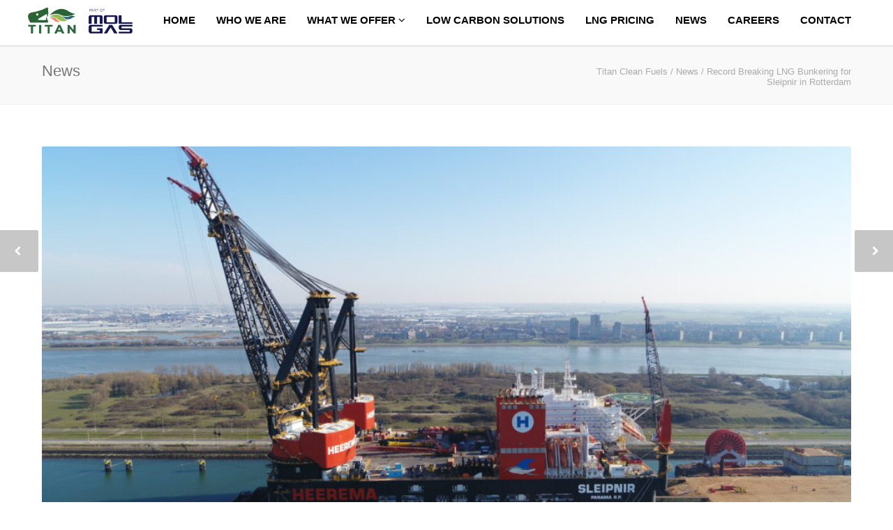

--- FILE ---
content_type: text/html; charset=UTF-8
request_url: https://titan-cleanfuels.com/record-breaking-lng-bunkering-for-sleipnir-in-rotterdam/
body_size: 19715
content:
<!doctype html>
<html lang="en-US">
<head><meta http-equiv="Content-Type" content="text/html; charset=UTF-8" /><script>if(navigator.userAgent.match(/MSIE|Internet Explorer/i)||navigator.userAgent.match(/Trident\/7\..*?rv:11/i)){var href=document.location.href;if(!href.match(/[?&]nowprocket/)){if(href.indexOf("?")==-1){if(href.indexOf("#")==-1){document.location.href=href+"?nowprocket=1"}else{document.location.href=href.replace("#","?nowprocket=1#")}}else{if(href.indexOf("#")==-1){document.location.href=href+"&nowprocket=1"}else{document.location.href=href.replace("#","&nowprocket=1#")}}}}</script><script>class RocketLazyLoadScripts{constructor(){this.triggerEvents=["keydown","mousedown","mousemove","touchmove","touchstart","touchend","wheel"],this.userEventHandler=this._triggerListener.bind(this),this.touchStartHandler=this._onTouchStart.bind(this),this.touchMoveHandler=this._onTouchMove.bind(this),this.touchEndHandler=this._onTouchEnd.bind(this),this.clickHandler=this._onClick.bind(this),this.interceptedClicks=[],window.addEventListener("pageshow",(e=>{this.persisted=e.persisted})),window.addEventListener("DOMContentLoaded",(()=>{this._preconnect3rdParties()})),this.delayedScripts={normal:[],async:[],defer:[]},this.allJQueries=[]}_addUserInteractionListener(e){document.hidden?e._triggerListener():(this.triggerEvents.forEach((t=>window.addEventListener(t,e.userEventHandler,{passive:!0}))),window.addEventListener("touchstart",e.touchStartHandler,{passive:!0}),window.addEventListener("mousedown",e.touchStartHandler),document.addEventListener("visibilitychange",e.userEventHandler))}_removeUserInteractionListener(){this.triggerEvents.forEach((e=>window.removeEventListener(e,this.userEventHandler,{passive:!0}))),document.removeEventListener("visibilitychange",this.userEventHandler)}_onTouchStart(e){"HTML"!==e.target.tagName&&(window.addEventListener("touchend",this.touchEndHandler),window.addEventListener("mouseup",this.touchEndHandler),window.addEventListener("touchmove",this.touchMoveHandler,{passive:!0}),window.addEventListener("mousemove",this.touchMoveHandler),e.target.addEventListener("click",this.clickHandler),this._renameDOMAttribute(e.target,"onclick","rocket-onclick"))}_onTouchMove(e){window.removeEventListener("touchend",this.touchEndHandler),window.removeEventListener("mouseup",this.touchEndHandler),window.removeEventListener("touchmove",this.touchMoveHandler,{passive:!0}),window.removeEventListener("mousemove",this.touchMoveHandler),e.target.removeEventListener("click",this.clickHandler),this._renameDOMAttribute(e.target,"rocket-onclick","onclick")}_onTouchEnd(e){window.removeEventListener("touchend",this.touchEndHandler),window.removeEventListener("mouseup",this.touchEndHandler),window.removeEventListener("touchmove",this.touchMoveHandler,{passive:!0}),window.removeEventListener("mousemove",this.touchMoveHandler)}_onClick(e){e.target.removeEventListener("click",this.clickHandler),this._renameDOMAttribute(e.target,"rocket-onclick","onclick"),this.interceptedClicks.push(e),e.preventDefault(),e.stopPropagation(),e.stopImmediatePropagation()}_replayClicks(){window.removeEventListener("touchstart",this.touchStartHandler,{passive:!0}),window.removeEventListener("mousedown",this.touchStartHandler),this.interceptedClicks.forEach((e=>{e.target.dispatchEvent(new MouseEvent("click",{view:e.view,bubbles:!0,cancelable:!0}))}))}_renameDOMAttribute(e,t,n){e.hasAttribute&&e.hasAttribute(t)&&(event.target.setAttribute(n,event.target.getAttribute(t)),event.target.removeAttribute(t))}_triggerListener(){this._removeUserInteractionListener(this),"loading"===document.readyState?document.addEventListener("DOMContentLoaded",this._loadEverythingNow.bind(this)):this._loadEverythingNow()}_preconnect3rdParties(){let e=[];document.querySelectorAll("script[type=rocketlazyloadscript]").forEach((t=>{if(t.hasAttribute("src")){const n=new URL(t.src).origin;n!==location.origin&&e.push({src:n,crossOrigin:t.crossOrigin||"module"===t.getAttribute("data-rocket-type")})}})),e=[...new Map(e.map((e=>[JSON.stringify(e),e]))).values()],this._batchInjectResourceHints(e,"preconnect")}async _loadEverythingNow(){this.lastBreath=Date.now(),this._delayEventListeners(),this._delayJQueryReady(this),this._handleDocumentWrite(),this._registerAllDelayedScripts(),this._preloadAllScripts(),await this._loadScriptsFromList(this.delayedScripts.normal),await this._loadScriptsFromList(this.delayedScripts.defer),await this._loadScriptsFromList(this.delayedScripts.async);try{await this._triggerDOMContentLoaded(),await this._triggerWindowLoad()}catch(e){}window.dispatchEvent(new Event("rocket-allScriptsLoaded")),this._replayClicks()}_registerAllDelayedScripts(){document.querySelectorAll("script[type=rocketlazyloadscript]").forEach((e=>{e.hasAttribute("src")?e.hasAttribute("async")&&!1!==e.async?this.delayedScripts.async.push(e):e.hasAttribute("defer")&&!1!==e.defer||"module"===e.getAttribute("data-rocket-type")?this.delayedScripts.defer.push(e):this.delayedScripts.normal.push(e):this.delayedScripts.normal.push(e)}))}async _transformScript(e){return await this._littleBreath(),new Promise((t=>{const n=document.createElement("script");[...e.attributes].forEach((e=>{let t=e.nodeName;"type"!==t&&("data-rocket-type"===t&&(t="type"),n.setAttribute(t,e.nodeValue))})),e.hasAttribute("src")?(n.addEventListener("load",t),n.addEventListener("error",t)):(n.text=e.text,t());try{e.parentNode.replaceChild(n,e)}catch(e){t()}}))}async _loadScriptsFromList(e){const t=e.shift();return t?(await this._transformScript(t),this._loadScriptsFromList(e)):Promise.resolve()}_preloadAllScripts(){this._batchInjectResourceHints([...this.delayedScripts.normal,...this.delayedScripts.defer,...this.delayedScripts.async],"preload")}_batchInjectResourceHints(e,t){var n=document.createDocumentFragment();e.forEach((e=>{if(e.src){const i=document.createElement("link");i.href=e.src,i.rel=t,"preconnect"!==t&&(i.as="script"),e.getAttribute&&"module"===e.getAttribute("data-rocket-type")&&(i.crossOrigin=!0),e.crossOrigin&&(i.crossOrigin=e.crossOrigin),n.appendChild(i)}})),document.head.appendChild(n)}_delayEventListeners(){let e={};function t(t,n){!function(t){function n(n){return e[t].eventsToRewrite.indexOf(n)>=0?"rocket-"+n:n}e[t]||(e[t]={originalFunctions:{add:t.addEventListener,remove:t.removeEventListener},eventsToRewrite:[]},t.addEventListener=function(){arguments[0]=n(arguments[0]),e[t].originalFunctions.add.apply(t,arguments)},t.removeEventListener=function(){arguments[0]=n(arguments[0]),e[t].originalFunctions.remove.apply(t,arguments)})}(t),e[t].eventsToRewrite.push(n)}function n(e,t){let n=e[t];Object.defineProperty(e,t,{get:()=>n||function(){},set(i){e["rocket"+t]=n=i}})}t(document,"DOMContentLoaded"),t(window,"DOMContentLoaded"),t(window,"load"),t(window,"pageshow"),t(document,"readystatechange"),n(document,"onreadystatechange"),n(window,"onload"),n(window,"onpageshow")}_delayJQueryReady(e){let t=window.jQuery;Object.defineProperty(window,"jQuery",{get:()=>t,set(n){if(n&&n.fn&&!e.allJQueries.includes(n)){n.fn.ready=n.fn.init.prototype.ready=function(t){e.domReadyFired?t.bind(document)(n):document.addEventListener("rocket-DOMContentLoaded",(()=>t.bind(document)(n)))};const t=n.fn.on;n.fn.on=n.fn.init.prototype.on=function(){if(this[0]===window){function e(e){return e.split(" ").map((e=>"load"===e||0===e.indexOf("load.")?"rocket-jquery-load":e)).join(" ")}"string"==typeof arguments[0]||arguments[0]instanceof String?arguments[0]=e(arguments[0]):"object"==typeof arguments[0]&&Object.keys(arguments[0]).forEach((t=>{delete Object.assign(arguments[0],{[e(t)]:arguments[0][t]})[t]}))}return t.apply(this,arguments),this},e.allJQueries.push(n)}t=n}})}async _triggerDOMContentLoaded(){this.domReadyFired=!0,await this._littleBreath(),document.dispatchEvent(new Event("rocket-DOMContentLoaded")),await this._littleBreath(),window.dispatchEvent(new Event("rocket-DOMContentLoaded")),await this._littleBreath(),document.dispatchEvent(new Event("rocket-readystatechange")),await this._littleBreath(),document.rocketonreadystatechange&&document.rocketonreadystatechange()}async _triggerWindowLoad(){await this._littleBreath(),window.dispatchEvent(new Event("rocket-load")),await this._littleBreath(),window.rocketonload&&window.rocketonload(),await this._littleBreath(),this.allJQueries.forEach((e=>e(window).trigger("rocket-jquery-load"))),await this._littleBreath();const e=new Event("rocket-pageshow");e.persisted=this.persisted,window.dispatchEvent(e),await this._littleBreath(),window.rocketonpageshow&&window.rocketonpageshow({persisted:this.persisted})}_handleDocumentWrite(){const e=new Map;document.write=document.writeln=function(t){const n=document.currentScript,i=document.createRange(),r=n.parentElement;let o=e.get(n);void 0===o&&(o=n.nextSibling,e.set(n,o));const s=document.createDocumentFragment();i.setStart(s,0),s.appendChild(i.createContextualFragment(t)),r.insertBefore(s,o)}}async _littleBreath(){Date.now()-this.lastBreath>45&&(await this._requestAnimFrame(),this.lastBreath=Date.now())}async _requestAnimFrame(){return document.hidden?new Promise((e=>setTimeout(e))):new Promise((e=>requestAnimationFrame(e)))}static run(){const e=new RocketLazyLoadScripts;e._addUserInteractionListener(e)}}RocketLazyLoadScripts.run();</script>

<!-- Mobile Specific Metas & Favicons -->
<meta name="viewport" content="width=device-width, initial-scale=1, maximum-scale=1, user-scalable=0"><link rel="shortcut icon" href="#" /><!-- WordPress Stuff -->
                        <script type="rocketlazyloadscript">
                            /* You can add more configuration options to webfontloader by previously defining the WebFontConfig with your options */
                            if ( typeof WebFontConfig === "undefined" ) {
                                WebFontConfig = new Object();
                            }
                            WebFontConfig['google'] = {families: ['Overpass:100,200,300,400,600,700,800,900,100italic,200italic,300italic,400italic,600italic,700italic,800italic,900italic', 'Open+Sans', 'Montserrat']};

                            (function() {
                                var wf = document.createElement( 'script' );
                                wf.src = 'https://titan-cleanfuels.com/wp-content/themes/websita/framework/admin/ReduxCore/assets/js/webfont.js';
                                wf.type = 'text/javascript';
                                wf.async = 'true';
                                var s = document.getElementsByTagName( 'script' )[0];
                                s.parentNode.insertBefore( wf, s );
                            })();
                        </script>
                        <meta name='robots' content='index, follow, max-image-preview:large, max-snippet:-1, max-video-preview:-1' />

	<!-- This site is optimized with the Yoast SEO Premium plugin v18.3 (Yoast SEO v20.3) - https://yoast.com/wordpress/plugins/seo/ -->
	<title>Record Breaking LNG Bunkering for Sleipnir in Rotterdam - Titan Clean Fuels</title>
	<link rel="canonical" href="https://titan-cleanfuels.com/record-breaking-lng-bunkering-for-sleipnir-in-rotterdam/" />
	<meta property="og:locale" content="en_US" />
	<meta property="og:type" content="article" />
	<meta property="og:title" content="Record Breaking LNG Bunkering for Sleipnir in Rotterdam" />
	<meta property="og:description" content="Heerema&#039;s Sleipnir, the world&#039;s most powerful semi-submersible crane vessel yesterday, received the largest LNG bunkering ever completed. Titan LNG" />
	<meta property="og:url" content="https://titan-cleanfuels.com/record-breaking-lng-bunkering-for-sleipnir-in-rotterdam/" />
	<meta property="og:site_name" content="Titan Clean Fuels" />
	<meta property="article:published_time" content="2020-03-27T12:44:28+00:00" />
	<meta property="og:image" content="https://titan-cleanfuels.com/wp-content/uploads/2020/03/DJI_0263-scaled.jpg" />
	<meta property="og:image:width" content="2560" />
	<meta property="og:image:height" content="1706" />
	<meta property="og:image:type" content="image/jpeg" />
	<meta name="author" content="Penny Oikonomopoulou" />
	<meta name="twitter:card" content="summary_large_image" />
	<meta name="twitter:label1" content="Written by" />
	<meta name="twitter:data1" content="Penny Oikonomopoulou" />
	<meta name="twitter:label2" content="Est. reading time" />
	<meta name="twitter:data2" content="2 minutes" />
	<script type="application/ld+json" class="yoast-schema-graph">{"@context":"https://schema.org","@graph":[{"@type":"WebPage","@id":"https://titan-cleanfuels.com/record-breaking-lng-bunkering-for-sleipnir-in-rotterdam/","url":"https://titan-cleanfuels.com/record-breaking-lng-bunkering-for-sleipnir-in-rotterdam/","name":"Record Breaking LNG Bunkering for Sleipnir in Rotterdam - Titan Clean Fuels","isPartOf":{"@id":"https://titan-cleanfuels.com/#website"},"primaryImageOfPage":{"@id":"https://titan-cleanfuels.com/record-breaking-lng-bunkering-for-sleipnir-in-rotterdam/#primaryimage"},"image":{"@id":"https://titan-cleanfuels.com/record-breaking-lng-bunkering-for-sleipnir-in-rotterdam/#primaryimage"},"thumbnailUrl":"https://titan-cleanfuels.com/wp-content/uploads/2020/03/DJI_0263-scaled.jpg","datePublished":"2020-03-27T12:44:28+00:00","dateModified":"2020-03-27T12:44:28+00:00","author":{"@id":"https://titan-cleanfuels.com/#/schema/person/e7c73eb230ab623a9ec6b6f407a889eb"},"breadcrumb":{"@id":"https://titan-cleanfuels.com/record-breaking-lng-bunkering-for-sleipnir-in-rotterdam/#breadcrumb"},"inLanguage":"en-US","potentialAction":[{"@type":"ReadAction","target":["https://titan-cleanfuels.com/record-breaking-lng-bunkering-for-sleipnir-in-rotterdam/"]}]},{"@type":"ImageObject","inLanguage":"en-US","@id":"https://titan-cleanfuels.com/record-breaking-lng-bunkering-for-sleipnir-in-rotterdam/#primaryimage","url":"https://titan-cleanfuels.com/wp-content/uploads/2020/03/DJI_0263-scaled.jpg","contentUrl":"https://titan-cleanfuels.com/wp-content/uploads/2020/03/DJI_0263-scaled.jpg","width":2560,"height":1706,"caption":"DCIM100MEDIADJI_0263.JPG"},{"@type":"BreadcrumbList","@id":"https://titan-cleanfuels.com/record-breaking-lng-bunkering-for-sleipnir-in-rotterdam/#breadcrumb","itemListElement":[{"@type":"ListItem","position":1,"name":"Home","item":"https://titan-cleanfuels.com/"},{"@type":"ListItem","position":2,"name":"Record Breaking LNG Bunkering for Sleipnir in Rotterdam"}]},{"@type":"WebSite","@id":"https://titan-cleanfuels.com/#website","url":"https://titan-cleanfuels.com/","name":"Titan Clean Fuels","description":"Bunkering, Supply &amp; Distribution","potentialAction":[{"@type":"SearchAction","target":{"@type":"EntryPoint","urlTemplate":"https://titan-cleanfuels.com/?s={search_term_string}"},"query-input":"required name=search_term_string"}],"inLanguage":"en-US"},{"@type":"Person","@id":"https://titan-cleanfuels.com/#/schema/person/e7c73eb230ab623a9ec6b6f407a889eb","name":"Penny Oikonomopoulou","image":{"@type":"ImageObject","inLanguage":"en-US","@id":"https://titan-cleanfuels.com/#/schema/person/image/","url":"https://secure.gravatar.com/avatar/5b8041e53df571fc35dbe1367e75db95?s=96&d=mm&r=g","contentUrl":"https://secure.gravatar.com/avatar/5b8041e53df571fc35dbe1367e75db95?s=96&d=mm&r=g","caption":"Penny Oikonomopoulou"},"sameAs":["http://www.titan-cleanfuels.com"],"url":"https://titan-cleanfuels.com/author/penny/"}]}</script>
	<!-- / Yoast SEO Premium plugin. -->


<link rel="alternate" type="application/rss+xml" title="Titan Clean Fuels &raquo; Feed" href="https://titan-cleanfuels.com/feed/" />
<link rel="alternate" type="application/rss+xml" title="Titan Clean Fuels &raquo; Comments Feed" href="https://titan-cleanfuels.com/comments/feed/" />
<link rel="alternate" type="application/rss+xml" title="Titan Clean Fuels &raquo; Record Breaking LNG Bunkering for Sleipnir in Rotterdam Comments Feed" href="https://titan-cleanfuels.com/record-breaking-lng-bunkering-for-sleipnir-in-rotterdam/feed/" />
<script type="rocketlazyloadscript" data-rocket-type="text/javascript">
window._wpemojiSettings = {"baseUrl":"https:\/\/s.w.org\/images\/core\/emoji\/14.0.0\/72x72\/","ext":".png","svgUrl":"https:\/\/s.w.org\/images\/core\/emoji\/14.0.0\/svg\/","svgExt":".svg","source":{"concatemoji":"https:\/\/titan-cleanfuels.com\/wp-includes\/js\/wp-emoji-release.min.js?ver=6.1.9"}};
/*! This file is auto-generated */
!function(e,a,t){var n,r,o,i=a.createElement("canvas"),p=i.getContext&&i.getContext("2d");function s(e,t){var a=String.fromCharCode,e=(p.clearRect(0,0,i.width,i.height),p.fillText(a.apply(this,e),0,0),i.toDataURL());return p.clearRect(0,0,i.width,i.height),p.fillText(a.apply(this,t),0,0),e===i.toDataURL()}function c(e){var t=a.createElement("script");t.src=e,t.defer=t.type="text/javascript",a.getElementsByTagName("head")[0].appendChild(t)}for(o=Array("flag","emoji"),t.supports={everything:!0,everythingExceptFlag:!0},r=0;r<o.length;r++)t.supports[o[r]]=function(e){if(p&&p.fillText)switch(p.textBaseline="top",p.font="600 32px Arial",e){case"flag":return s([127987,65039,8205,9895,65039],[127987,65039,8203,9895,65039])?!1:!s([55356,56826,55356,56819],[55356,56826,8203,55356,56819])&&!s([55356,57332,56128,56423,56128,56418,56128,56421,56128,56430,56128,56423,56128,56447],[55356,57332,8203,56128,56423,8203,56128,56418,8203,56128,56421,8203,56128,56430,8203,56128,56423,8203,56128,56447]);case"emoji":return!s([129777,127995,8205,129778,127999],[129777,127995,8203,129778,127999])}return!1}(o[r]),t.supports.everything=t.supports.everything&&t.supports[o[r]],"flag"!==o[r]&&(t.supports.everythingExceptFlag=t.supports.everythingExceptFlag&&t.supports[o[r]]);t.supports.everythingExceptFlag=t.supports.everythingExceptFlag&&!t.supports.flag,t.DOMReady=!1,t.readyCallback=function(){t.DOMReady=!0},t.supports.everything||(n=function(){t.readyCallback()},a.addEventListener?(a.addEventListener("DOMContentLoaded",n,!1),e.addEventListener("load",n,!1)):(e.attachEvent("onload",n),a.attachEvent("onreadystatechange",function(){"complete"===a.readyState&&t.readyCallback()})),(e=t.source||{}).concatemoji?c(e.concatemoji):e.wpemoji&&e.twemoji&&(c(e.twemoji),c(e.wpemoji)))}(window,document,window._wpemojiSettings);
</script>
<style type="text/css">
img.wp-smiley,
img.emoji {
	display: inline !important;
	border: none !important;
	box-shadow: none !important;
	height: 1em !important;
	width: 1em !important;
	margin: 0 0.07em !important;
	vertical-align: -0.1em !important;
	background: none !important;
	padding: 0 !important;
}
</style>
	<link data-minify="1" rel='stylesheet' id='js_composer_front-css' href='https://titan-cleanfuels.com/wp-content/cache/min/1/wp-content/plugins/js_composer/assets/css/js_composer.min.css?ver=1763998631' type='text/css' media='all' />
<link rel='stylesheet' id='wp-block-library-css' href='https://titan-cleanfuels.com/wp-includes/css/dist/block-library/style.min.css?ver=6.1.9' type='text/css' media='all' />
<link rel='stylesheet' id='classic-theme-styles-css' href='https://titan-cleanfuels.com/wp-includes/css/classic-themes.min.css?ver=1' type='text/css' media='all' />
<style id='global-styles-inline-css' type='text/css'>
body{--wp--preset--color--black: #000000;--wp--preset--color--cyan-bluish-gray: #abb8c3;--wp--preset--color--white: #ffffff;--wp--preset--color--pale-pink: #f78da7;--wp--preset--color--vivid-red: #cf2e2e;--wp--preset--color--luminous-vivid-orange: #ff6900;--wp--preset--color--luminous-vivid-amber: #fcb900;--wp--preset--color--light-green-cyan: #7bdcb5;--wp--preset--color--vivid-green-cyan: #00d084;--wp--preset--color--pale-cyan-blue: #8ed1fc;--wp--preset--color--vivid-cyan-blue: #0693e3;--wp--preset--color--vivid-purple: #9b51e0;--wp--preset--gradient--vivid-cyan-blue-to-vivid-purple: linear-gradient(135deg,rgba(6,147,227,1) 0%,rgb(155,81,224) 100%);--wp--preset--gradient--light-green-cyan-to-vivid-green-cyan: linear-gradient(135deg,rgb(122,220,180) 0%,rgb(0,208,130) 100%);--wp--preset--gradient--luminous-vivid-amber-to-luminous-vivid-orange: linear-gradient(135deg,rgba(252,185,0,1) 0%,rgba(255,105,0,1) 100%);--wp--preset--gradient--luminous-vivid-orange-to-vivid-red: linear-gradient(135deg,rgba(255,105,0,1) 0%,rgb(207,46,46) 100%);--wp--preset--gradient--very-light-gray-to-cyan-bluish-gray: linear-gradient(135deg,rgb(238,238,238) 0%,rgb(169,184,195) 100%);--wp--preset--gradient--cool-to-warm-spectrum: linear-gradient(135deg,rgb(74,234,220) 0%,rgb(151,120,209) 20%,rgb(207,42,186) 40%,rgb(238,44,130) 60%,rgb(251,105,98) 80%,rgb(254,248,76) 100%);--wp--preset--gradient--blush-light-purple: linear-gradient(135deg,rgb(255,206,236) 0%,rgb(152,150,240) 100%);--wp--preset--gradient--blush-bordeaux: linear-gradient(135deg,rgb(254,205,165) 0%,rgb(254,45,45) 50%,rgb(107,0,62) 100%);--wp--preset--gradient--luminous-dusk: linear-gradient(135deg,rgb(255,203,112) 0%,rgb(199,81,192) 50%,rgb(65,88,208) 100%);--wp--preset--gradient--pale-ocean: linear-gradient(135deg,rgb(255,245,203) 0%,rgb(182,227,212) 50%,rgb(51,167,181) 100%);--wp--preset--gradient--electric-grass: linear-gradient(135deg,rgb(202,248,128) 0%,rgb(113,206,126) 100%);--wp--preset--gradient--midnight: linear-gradient(135deg,rgb(2,3,129) 0%,rgb(40,116,252) 100%);--wp--preset--duotone--dark-grayscale: url('#wp-duotone-dark-grayscale');--wp--preset--duotone--grayscale: url('#wp-duotone-grayscale');--wp--preset--duotone--purple-yellow: url('#wp-duotone-purple-yellow');--wp--preset--duotone--blue-red: url('#wp-duotone-blue-red');--wp--preset--duotone--midnight: url('#wp-duotone-midnight');--wp--preset--duotone--magenta-yellow: url('#wp-duotone-magenta-yellow');--wp--preset--duotone--purple-green: url('#wp-duotone-purple-green');--wp--preset--duotone--blue-orange: url('#wp-duotone-blue-orange');--wp--preset--font-size--small: 13px;--wp--preset--font-size--medium: 20px;--wp--preset--font-size--large: 36px;--wp--preset--font-size--x-large: 42px;--wp--preset--spacing--20: 0.44rem;--wp--preset--spacing--30: 0.67rem;--wp--preset--spacing--40: 1rem;--wp--preset--spacing--50: 1.5rem;--wp--preset--spacing--60: 2.25rem;--wp--preset--spacing--70: 3.38rem;--wp--preset--spacing--80: 5.06rem;}:where(.is-layout-flex){gap: 0.5em;}body .is-layout-flow > .alignleft{float: left;margin-inline-start: 0;margin-inline-end: 2em;}body .is-layout-flow > .alignright{float: right;margin-inline-start: 2em;margin-inline-end: 0;}body .is-layout-flow > .aligncenter{margin-left: auto !important;margin-right: auto !important;}body .is-layout-constrained > .alignleft{float: left;margin-inline-start: 0;margin-inline-end: 2em;}body .is-layout-constrained > .alignright{float: right;margin-inline-start: 2em;margin-inline-end: 0;}body .is-layout-constrained > .aligncenter{margin-left: auto !important;margin-right: auto !important;}body .is-layout-constrained > :where(:not(.alignleft):not(.alignright):not(.alignfull)){max-width: var(--wp--style--global--content-size);margin-left: auto !important;margin-right: auto !important;}body .is-layout-constrained > .alignwide{max-width: var(--wp--style--global--wide-size);}body .is-layout-flex{display: flex;}body .is-layout-flex{flex-wrap: wrap;align-items: center;}body .is-layout-flex > *{margin: 0;}:where(.wp-block-columns.is-layout-flex){gap: 2em;}.has-black-color{color: var(--wp--preset--color--black) !important;}.has-cyan-bluish-gray-color{color: var(--wp--preset--color--cyan-bluish-gray) !important;}.has-white-color{color: var(--wp--preset--color--white) !important;}.has-pale-pink-color{color: var(--wp--preset--color--pale-pink) !important;}.has-vivid-red-color{color: var(--wp--preset--color--vivid-red) !important;}.has-luminous-vivid-orange-color{color: var(--wp--preset--color--luminous-vivid-orange) !important;}.has-luminous-vivid-amber-color{color: var(--wp--preset--color--luminous-vivid-amber) !important;}.has-light-green-cyan-color{color: var(--wp--preset--color--light-green-cyan) !important;}.has-vivid-green-cyan-color{color: var(--wp--preset--color--vivid-green-cyan) !important;}.has-pale-cyan-blue-color{color: var(--wp--preset--color--pale-cyan-blue) !important;}.has-vivid-cyan-blue-color{color: var(--wp--preset--color--vivid-cyan-blue) !important;}.has-vivid-purple-color{color: var(--wp--preset--color--vivid-purple) !important;}.has-black-background-color{background-color: var(--wp--preset--color--black) !important;}.has-cyan-bluish-gray-background-color{background-color: var(--wp--preset--color--cyan-bluish-gray) !important;}.has-white-background-color{background-color: var(--wp--preset--color--white) !important;}.has-pale-pink-background-color{background-color: var(--wp--preset--color--pale-pink) !important;}.has-vivid-red-background-color{background-color: var(--wp--preset--color--vivid-red) !important;}.has-luminous-vivid-orange-background-color{background-color: var(--wp--preset--color--luminous-vivid-orange) !important;}.has-luminous-vivid-amber-background-color{background-color: var(--wp--preset--color--luminous-vivid-amber) !important;}.has-light-green-cyan-background-color{background-color: var(--wp--preset--color--light-green-cyan) !important;}.has-vivid-green-cyan-background-color{background-color: var(--wp--preset--color--vivid-green-cyan) !important;}.has-pale-cyan-blue-background-color{background-color: var(--wp--preset--color--pale-cyan-blue) !important;}.has-vivid-cyan-blue-background-color{background-color: var(--wp--preset--color--vivid-cyan-blue) !important;}.has-vivid-purple-background-color{background-color: var(--wp--preset--color--vivid-purple) !important;}.has-black-border-color{border-color: var(--wp--preset--color--black) !important;}.has-cyan-bluish-gray-border-color{border-color: var(--wp--preset--color--cyan-bluish-gray) !important;}.has-white-border-color{border-color: var(--wp--preset--color--white) !important;}.has-pale-pink-border-color{border-color: var(--wp--preset--color--pale-pink) !important;}.has-vivid-red-border-color{border-color: var(--wp--preset--color--vivid-red) !important;}.has-luminous-vivid-orange-border-color{border-color: var(--wp--preset--color--luminous-vivid-orange) !important;}.has-luminous-vivid-amber-border-color{border-color: var(--wp--preset--color--luminous-vivid-amber) !important;}.has-light-green-cyan-border-color{border-color: var(--wp--preset--color--light-green-cyan) !important;}.has-vivid-green-cyan-border-color{border-color: var(--wp--preset--color--vivid-green-cyan) !important;}.has-pale-cyan-blue-border-color{border-color: var(--wp--preset--color--pale-cyan-blue) !important;}.has-vivid-cyan-blue-border-color{border-color: var(--wp--preset--color--vivid-cyan-blue) !important;}.has-vivid-purple-border-color{border-color: var(--wp--preset--color--vivid-purple) !important;}.has-vivid-cyan-blue-to-vivid-purple-gradient-background{background: var(--wp--preset--gradient--vivid-cyan-blue-to-vivid-purple) !important;}.has-light-green-cyan-to-vivid-green-cyan-gradient-background{background: var(--wp--preset--gradient--light-green-cyan-to-vivid-green-cyan) !important;}.has-luminous-vivid-amber-to-luminous-vivid-orange-gradient-background{background: var(--wp--preset--gradient--luminous-vivid-amber-to-luminous-vivid-orange) !important;}.has-luminous-vivid-orange-to-vivid-red-gradient-background{background: var(--wp--preset--gradient--luminous-vivid-orange-to-vivid-red) !important;}.has-very-light-gray-to-cyan-bluish-gray-gradient-background{background: var(--wp--preset--gradient--very-light-gray-to-cyan-bluish-gray) !important;}.has-cool-to-warm-spectrum-gradient-background{background: var(--wp--preset--gradient--cool-to-warm-spectrum) !important;}.has-blush-light-purple-gradient-background{background: var(--wp--preset--gradient--blush-light-purple) !important;}.has-blush-bordeaux-gradient-background{background: var(--wp--preset--gradient--blush-bordeaux) !important;}.has-luminous-dusk-gradient-background{background: var(--wp--preset--gradient--luminous-dusk) !important;}.has-pale-ocean-gradient-background{background: var(--wp--preset--gradient--pale-ocean) !important;}.has-electric-grass-gradient-background{background: var(--wp--preset--gradient--electric-grass) !important;}.has-midnight-gradient-background{background: var(--wp--preset--gradient--midnight) !important;}.has-small-font-size{font-size: var(--wp--preset--font-size--small) !important;}.has-medium-font-size{font-size: var(--wp--preset--font-size--medium) !important;}.has-large-font-size{font-size: var(--wp--preset--font-size--large) !important;}.has-x-large-font-size{font-size: var(--wp--preset--font-size--x-large) !important;}
.wp-block-navigation a:where(:not(.wp-element-button)){color: inherit;}
:where(.wp-block-columns.is-layout-flex){gap: 2em;}
.wp-block-pullquote{font-size: 1.5em;line-height: 1.6;}
</style>
<link data-minify="1" rel='stylesheet' id='contact-form-7-css' href='https://titan-cleanfuels.com/wp-content/cache/min/1/wp-content/plugins/contact-form-7/includes/css/styles.css?ver=1763998631' type='text/css' media='all' />
<link data-minify="1" rel='stylesheet' id='forms-for-campaign-monitor-custom_cm_monitor_css-css' href='https://titan-cleanfuels.com/wp-content/cache/min/1/wp-content/plugins/forms-for-campaign-monitor/forms/views/public/css/app.css?ver=1763998631' type='text/css' media='all' />
<link data-minify="1" rel='stylesheet' id='parent-style-css' href='https://titan-cleanfuels.com/wp-content/cache/min/1/wp-content/themes/websita/style.css?ver=1763998632' type='text/css' media='all' />
<link data-minify="1" rel='stylesheet' id='stylesheet-css' href='https://titan-cleanfuels.com/wp-content/cache/min/1/wp-content/themes/websita-child/style.css?ver=1763998632' type='text/css' media='all' />
<link data-minify="1" rel='stylesheet' id='shortcodes-css' href='https://titan-cleanfuels.com/wp-content/cache/min/1/wp-content/themes/websita/framework/css/shortcodes.css?ver=1763998632' type='text/css' media='all' />
<link data-minify="1" rel='stylesheet' id='responsive-css' href='https://titan-cleanfuels.com/wp-content/cache/min/1/wp-content/themes/websita/framework/css/responsive.css?ver=1763998632' type='text/css' media='all' />
<link rel='stylesheet' id='fancybox-css' href='https://titan-cleanfuels.com/wp-content/plugins/easy-fancybox/fancybox/1.5.4/jquery.fancybox.min.css?ver=6.1.9' type='text/css' media='screen' />
<script type="rocketlazyloadscript" data-rocket-type='text/javascript' src='https://titan-cleanfuels.com/wp-includes/js/jquery/jquery.min.js?ver=3.6.1' id='jquery-core-js' defer></script>
<script type="rocketlazyloadscript" data-rocket-type='text/javascript' src='https://titan-cleanfuels.com/wp-includes/js/jquery/jquery-migrate.min.js?ver=3.3.2' id='jquery-migrate-js' defer></script>
<link rel="https://api.w.org/" href="https://titan-cleanfuels.com/wp-json/" /><link rel="alternate" type="application/json" href="https://titan-cleanfuels.com/wp-json/wp/v2/posts/4207" /><link rel="EditURI" type="application/rsd+xml" title="RSD" href="https://titan-cleanfuels.com/xmlrpc.php?rsd" />
<link rel="wlwmanifest" type="application/wlwmanifest+xml" href="https://titan-cleanfuels.com/wp-includes/wlwmanifest.xml" />
<meta name="generator" content="WordPress 6.1.9" />
<link rel='shortlink' href='https://titan-cleanfuels.com/?p=4207' />
<link rel="alternate" type="application/json+oembed" href="https://titan-cleanfuels.com/wp-json/oembed/1.0/embed?url=https%3A%2F%2Ftitan-cleanfuels.com%2Frecord-breaking-lng-bunkering-for-sleipnir-in-rotterdam%2F" />
<link rel="alternate" type="text/xml+oembed" href="https://titan-cleanfuels.com/wp-json/oembed/1.0/embed?url=https%3A%2F%2Ftitan-cleanfuels.com%2Frecord-breaking-lng-bunkering-for-sleipnir-in-rotterdam%2F&#038;format=xml" />
<!-- Google Tag Manager -->
<script type="rocketlazyloadscript">(function(w,d,s,l,i){w[l]=w[l]||[];w[l].push({'gtm.start':
new Date().getTime(),event:'gtm.js'});var f=d.getElementsByTagName(s)[0],
j=d.createElement(s),dl=l!='dataLayer'?'&l='+l:'';j.async=true;j.src=
'https://www.googletagmanager.com/gtm.js?id='+i+dl;f.parentNode.insertBefore(j,f);
})(window,document,'script','dataLayer','GTM-WPVBZXR');</script>
<!-- End Google Tag Manager -->
<style type="text/css">
body{ font: 400 13px Overpass, Arial, Helvetica, sans-serif; color: #777777; line-height: 1.9;} .wrapall, .boxed-layout{ background-color: #ffffff; } body.page-template-page-blank-php{ background: #ffffff !important; } h1, .title-h1{ font: 28px Overpass, Arial, Helvetica, sans-serif; color: #000000; } h2{ font: 24px Overpass, Arial, Helvetica, sans-serif; color: #000000; } h3{ font: 20px Overpass, Arial, Helvetica, sans-serif; color: #000000; } h4{ font: 16px Overpass, Arial, Helvetica, sans-serif; color: #000000; } h5{ font: 16px Overpass, Arial, Helvetica, sans-serif; color: #000000; } h6{ font: 16px Overpass, Arial, Helvetica, sans-serif; color: #000000; } .title{ font-family: 'Overpass', Arial, Helvetica, sans-serif; } h1 a, h2 a, h3 a, h4 a, h5 a, h6 a { font-weight: inherit; color: inherit; } h1 a:hover, h2 a:hover, h3 a:hover, h4 a:hover, h5 a:hover, h6 a:hover, a:hover h1, a:hover h2, a:hover h3, a:hover h4, a:hover h5, a:hover h6 { color: #67a24d; } a{ color: #0b5e44; } a:hover{ color: #67a24d; } input[type='text'], input[type='password'], input[type='email'], input[type='tel'], input[type='date'], input[type='number'], textarea, select { font-family: Overpass, Arial, Helvetica, sans-serif; font-size: 13px; } #sidebar .widget h3{ font: 14px Overpass, Arial, Helvetica, sans-serif; color: #444444; } .container .twelve.alt.sidebar-right, .container .twelve.alt.sidebar-left, #sidebar.sidebar-right #sidebar-widgets, #sidebar.sidebar-left #sidebar-widgets{ border-color: #efefef;} #topbar{ background: #f5f5f5; color: #777777; } #topbar a{ color: #999999; } #topbar a:hover{ color: #333333; } @media only screen and (max-width: 767px) { #topbar .topbar-col1{ background: #f5f5f5; } } /* Navigation */ #navigation > ul > li > a{ font: 600 15px Overpass, Arial, Helvetica, sans-serif; color: #000000; } #navigation > ul > li:hover > a, #navigation > ul > li > a:hover { color: #0b5e44; } #navigation li.current-menu-item > a:hover, #navigation li.current-page-ancestor > a:hover, #navigation li.current-menu-ancestor > a:hover, #navigation li.current-menu-parent > a:hover, #navigation li.current_page_ancestor > a:hover, #navigation > ul > li.sfHover > a { color: #0b5e44; } #navigation li.current-menu-item > a, #navigation li.current-page-ancestor > a, #navigation li.current-menu-ancestor > a, #navigation li.current-menu-parent > a, #navigation li.current_page_ancestor > a { color: #0b5e44; } #navigation ul li:hover{ border-color: #0b5e44; } #navigation li.current-menu-item, #navigation li.current-page-ancestor, #navigation li.current-menu-ancestor, #navigation li.current-menu-parent, #navigation li.current_page_ancestor{ border-color: #0b5e44; } #navigation .sub-menu{ background: #ffffff; } #navigation .sub-menu li a{ font: 600 12px Overpass, Arial, Helvetica, sans-serif; color: #0b5e44; } #navigation .sub-menu li a:hover{ color: #79b04f; } #navigation .sub-menu li.current_page_item > a, #navigation .sub-menu li.current_page_item > a:hover, #navigation .sub-menu li.current-menu-item > a, #navigation .sub-menu li.current-menu-item > a:hover, #navigation .sub-menu li.current-page-ancestor > a, #navigation .sub-menu li.current-page-ancestor > a:hover, #navigation .sub-menu li.current-menu-ancestor > a, #navigation .sub-menu li.current-menu-ancestor > a:hover, #navigation .sub-menu li.current-menu-parent > a, #navigation .sub-menu li.current-menu-parent > a:hover, #navigation .sub-menu li.current_page_ancestor > a, #navigation .sub-menu li.current_page_ancestor > a:hover{ color: #79b04f; } #navigation .sub-menu li a, #navigation .sub-menu ul li a{ border-color: #ededed; } #navigation > ul > li.megamenu > ul.sub-menu{ background: #ffffff; border-color: #0b5e44; } #navigation > ul > li.megamenu > ul > li { border-right-color: #ededed !important; } #navigation > ul > li.megamenu ul li a{ color:#0b5e44; } #navigation > ul > li.megamenu > ul > li > a { color:#ffffff; } #navigation > ul > li.megamenu > ul ul li a:hover, #header #navigation > ul > li.megamenu > ul ul li.current-menu-item a { color: #79b04f !important; background-color: #333333 !important; } /* Header General */ #search-btn, #shopping-btn, #close-search-btn { color: #bbbbbb; } #search-btn:hover, #shopping-btn:hover, #close-search-btn:hover { color: #999999; } #slogan{ font: 400 20px Open Sans, Arial, Helvetica, sans-serif; color: #777777; margin-top: 26px; } /* Mobile Header */ #mobile-navigation{ background: #ffffff; } #mobile-navigation ul li a{ font: 600 12px Overpass, Arial, Helvetica, sans-serif; color: #0b5e44; border-bottom-color: #ededed !important; } #mobile-navigation ul li a:hover, #mobile-navigation ul li a:hover [class^='fa-'], #mobile-navigation li.open > a, #mobile-navigation ul li.current-menu-item > a, #mobile-navigation ul li.current-menu-ancestor > a{ color: #79b04f; } body #mobile-navigation li.open > a [class^='fa-']{ color: #79b04f; } #mobile-navigation form, #mobile-navigation form input{ background: #444444; color: #cccccc; } #mobile-navigation form:before{ color: #cccccc; } #mobile-header{ background: #ffffff; height: 65px; } #mobile-navigation-btn, #mobile-cart-btn, #mobile-shopping-btn{ color: #bbbbbb; line-height: 65px; } #mobile-navigation-btn:hover, #mobile-cart-btn:hover, #mobile-shopping-btn:hover { color: #999999; } #mobile-header .logo{ margin-top: 10px; } /* Header V1 */ #header.header-v1 { height: 65px; background: #ffffff; } .header-v1 .logo{ margin-top: 10px; } .header-v1 #navigation > ul > li{ height: 65px; padding-top: 20px; } .header-v1 #navigation .sub-menu{ top: 65px; } .header-v1 .header-icons-divider{ line-height: 65px; background: #efefef; } #header.header-v1 .widget_shopping_cart{ top: 65px; } .header-v1 #search-btn, .header-v1 #close-search-btn, .header-v1 #shopping-btn{ line-height: 65px; } .header-v1 #search-top, .header-v1 #search-top input{ height: 65px; } .header-v1 #search-top input{ color: #666666; font-family: Overpass, Arial, Helvetica, sans-serif; } /* Header V3 */ #header.header-v3 { background: #ffffff; } .header-v3 .navigation-wrap{ background: #ffffff; border-top: 1px solid #efefef; } .header-v3 .logo { margin-top: 30px; margin-bottom: 30px; } /* Header V4 */ #header.header-v4 { background: #ffffff; } .header-v4 .navigation-wrap{ background: #ffffff; border-top: 1px solid #efefef; } .header-v4 .logo { margin-top: 30px; margin-bottom: 30px; } /* Transparent Header */ #transparentimage{ padding: 65px 0 0 0; } .header-is-transparent #mobile-navigation{ top: 65px; } /* Stuck */ .stuck{ background: #ffffff; } /* Titlebars */ .titlebar h1, .title-h1{ font: 22px Open Sans, Arial, Helvetica, sans-serif; color: #777777; } #fulltitle{ background: #f9f9f9; border-bottom: 1px solid #efefef; } #breadcrumbs{ margin-top: 6px; } #breadcrumbs, #breadcrumbs a{ font: 13px Open Sans, Arial, Helvetica, sans-serif; color: #aaaaaa; } #breadcrumbs a:hover{ color: #666666; } #fullimagecenter h1, #transparentimage h1, #fullimagecenter .title-h1, #transparentimage .title-h1{ font: 42px Montserrat, Arial, Helvetica, sans-serif; color: #ffffff; text-transform: uppercase; letter-spacing: 1px; text-align: center; } /* Footer */ #footer .widget h3{ font: 900 16px Overpass, Arial, Helvetica, sans-serif; color: #0b5e44; } #footer{ color: #888888; border-top: 0px solid #d3d3d3; } #footer{ background-color: #f8f8f8; } #footer a, #footer .widget ul li:after { color: #888888; } #footer a:hover, #footer .widget ul li:hover:after { color: #ffffff; } #footer .widget ul li{ border-bottom-color: #333333; } /* Copyright */ #copyright{ background: #ffffff; color: #777777; } #copyright a { color: #999999; } #copyright a:hover { color: #cccccc; } /* Color Accent */ .highlight{color:#0b5e44 !important;} ::selection{ background: #0b5e44; } ::-moz-selection { background: #0b5e44; } #shopping-btn span{background:#0b5e44;} .blog-page .post h1 a:hover,.blog-page .post h2 a:hover{color:#0b5e44;} .entry-image .entry-overlay{background:#0b5e44;} .entry-quote a:hover{background:#0b5e44;} .entry-link a:hover{background:#0b5e44;} .blog-single .entry-tags a:hover{color:#0b5e44;} .sharebox ul li a:hover{color:#0b5e44;} .commentlist li.bypostauthor .comment-text{border-color: #0b5e44;} #pagination .current a{background:#0b5e44;} #filters ul li a:hover{color:#0b5e44;} #filters ul li a.active{color:#0b5e44;} #back-to-top a:hover{background-color:#0b5e44;} #sidebar .widget ul li a:hover{color:#0b5e44;} #sidebar .widget ul li:hover:after{color:#0b5e44;} .widget_tag_cloud a:hover,.widget_product_tag_cloud a:hover{background:#0b5e44;border-color:#0b5e44;} .widget_portfolio .portfolio-widget-item .portfolio-overlay{background:#0b5e44;} #sidebar .widget_nav_menu ul li a:hover{color:#0b5e44;} #footer .widget_tag_cloud a:hover,#footer .widget_product_tag_cloud a:hover{background:#0b5e44;border-color:#0b5e44;} /* Shortcodes */ .box.style-2{border-top-color:#0b5e44;} .box.style-4{border-color:#0b5e44;} .box.style-6{background:#0b5e44;} a.button,input[type=submit],button,.minti_button{background:#0b5e44;border-color:#0b5e44;} a.button.color-2{color:#0b5e44;border-color:#0b5e44;} a.button.color-3{background:#0b5e44;border-color:#0b5e44;} a.button.color-9{color:#0b5e44;} a.button.color-6:hover{background:#0b5e44;border-color:#0b5e44;} a.button.color-7:hover{background:#0b5e44;border-color:#0b5e44;} .counter-number{color:#0b5e44;} .divider-title.align-center:after, .divider-title.align-left:after { background-color:#0b5e44 } .divider5{border-bottom-color:#0b5e44;} .dropcap.dropcap-circle{background-color:#0b5e44;} .dropcap.dropcap-box{background-color:#0b5e44;} .dropcap.dropcap-color{color:#0b5e44;} .toggle .toggle-title.active, .color-light .toggle .toggle-title.active{ background:#0b5e44; border-color: #0b5e44;} .iconbox-style-1.icon-color-accent i.boxicon,.iconbox-style-2.icon-color-accent i.boxicon,.iconbox-style-3.icon-color-accent i.boxicon,.iconbox-style-8.icon-color-accent i.boxicon,.iconbox-style-9.icon-color-accent i.boxicon{color:#0b5e44!important;} .iconbox-style-4.icon-color-accent i.boxicon,.iconbox-style-5.icon-color-accent i.boxicon,.iconbox-style-6.icon-color-accent i.boxicon,.iconbox-style-7.icon-color-accent i.boxicon,.flip .icon-color-accent.card .back{background:#0b5e44;} .latest-blog .blog-item .blog-overlay{background:#0b5e44;} .latest-blog .blog-item .blog-pic i{color:#0b5e44;} .latest-blog .blog-item h4 a:hover{color:#0b5e44;} .progressbar .progress-percentage{background:#0b5e44;} .wpb_widgetised_column .widget ul li a:hover{color:#0b5e44;} .wpb_widgetised_column .widget ul li:hover:after{color:#0b5e44;} .wpb_accordion .wpb_accordion_wrapper .ui-state-active .ui-icon{background-color:#0b5e44;} .wpb_accordion .wpb_accordion_wrapper .ui-state-active.wpb_accordion_header a{color:#0b5e44;} .wpb_accordion .wpb_accordion_wrapper .wpb_accordion_header a:hover,.wpb_accordion .wpb_accordion_wrapper .wpb_accordion_header a:hover .ui-state-default .ui-icon{color:#0b5e44;} .wpb_accordion .wpb_accordion_wrapper .wpb_accordion_header:hover .ui-icon{background-color:#0b5e44!important;} .wpb_content_element.wpb_tabs .wpb_tabs_nav li.ui-tabs-active{border-bottom-color:#0b5e44;} .portfolio-item h4 a:hover{ color: #0b5e44; } .portfolio-filters ul li a:hover { color: #0b5e44; } .portfolio-filters ul li a.active { color: #0b5e44; } .portfolio-overlay-icon .portfolio-overlay{ background: #0b5e44; } .portfolio-overlay-icon i{ color: #0b5e44; } .portfolio-overlay-effect .portfolio-overlay{ background: #0b5e44; } .portfolio-overlay-name .portfolio-overlay{ background: #0b5e44; } .portfolio-detail-attributes ul li a:hover{ color: #0b5e44; } a.catimage:hover .catimage-text{ background: #0b5e44; } /* WooCommerce */ .products li h3{font: 400 13px Overpass, Arial, Helvetica, sans-serif; color: #777777;} .woocommerce .button.checkout-button{background:#0b5e44;border-color:#0b5e44;} .woocommerce .products .onsale{background:#0b5e44;} .product .onsale{background:#0b5e44;} button.single_add_to_cart_button:hover{background:#0b5e44;} .woocommerce-tabs > ul > li.active a{color:#0b5e44;border-bottom-color:#0b5e44;} p.stars a:hover{background:#0b5e44;} p.stars a.active,p.stars a.active:after{background:#0b5e44;} .product_list_widget a{color:#0b5e44;} .woocommerce .widget_layered_nav li.chosen a{color:#0b5e44!important;} .woocommerce .widget_product_categories > ul > li.current-cat > a{color:#0b5e44!important;} .woocommerce .widget_product_categories > ul > li.current-cat:after{color:#0b5e44!important;} .woocommerce-message{ background: #0b5e44; } .bbp-topics-front ul.super-sticky .bbp-topic-title:before, .bbp-topics ul.super-sticky .bbp-topic-title:before, .bbp-topics ul.sticky .bbp-topic-title:before, .bbp-forum-content ul.sticky .bbp-topic-title:before{color: #0b5e44!important; } #subscription-toggle a:hover{ background: #0b5e44; } .bbp-pagination-links span.current{ background: #0b5e44; } div.wpcf7-mail-sent-ok,div.wpcf7-mail-sent-ng,div.wpcf7-spam-blocked,div.wpcf7-validation-errors{ background: #0b5e44; } .wpcf7-not-valid{ border-color: #0b5e44 !important;} .products .button.add_to_cart_button{ color: #0b5e44!important; } .minti_list.color-accent li:before{ color: #0b5e44!important; } .blogslider_text .post-categories li a{ background-color: #0b5e44; } .minti_zooming_slider .flex-control-nav li .minti_zooming_slider_ghost { background-color: #0b5e44; } .minti_carousel.pagination_numbers .owl-dots .owl-dot.active{ background-color: #0b5e44; } .wpb_content_element.wpb_tour .wpb_tabs_nav li.ui-tabs-active, .color-light .wpb_content_element.wpb_tour .wpb_tabs_nav li.ui-tabs-active{ background-color: #0b5e44; } .masonry_icon i{ color: #0b5e44; } .woocommerce-MyAccount-navigation-link.is-active a{ color: #0b5e44;} /* Special Font */ .font-special, .button, .counter-title, h6, .wpb_accordion .wpb_accordion_wrapper .wpb_accordion_header a, .pricing-plan .pricing-plan-head h3, a.catimage, .divider-title, button, input[type='submit'], input[type='reset'], input[type='button'], .vc_pie_chart h4, .page-404 h3, .minti_masonrygrid_item h4{ font-family: 'Overpass', Arial, Helvetica, sans-serif; /*letter-spacing: 0px; font-weight: ;*/} .ui-helper-reset{ line-height: 1.9; } /* User CSS from Theme Options */ .section { overflow: inherit } div#comments { display: none; } #header.header-transparent.header-v1 #navigation > ul > li > a { color: rgb(255, 255, 255); } #navigation > ul > li > a { text-transform: uppercase; } .header-v1 #navigation > ul > li > a { padding-left: 0px; padding-right: 0px; margin: 0px 15px; } #navigation li.current-menu-item > a, #navigation li.current-page-ancestor > a, #navigation li.current-menu-ancestor > a, #navigation li.current-menu-parent > a, #navigation li.current_page_ancestor > a { border-bottom: solid 3px; } li#menu-item-18 a { background:linear-gradient(135deg, #80b550 0%, #0b5e44 30%) 100%; color: #fff !important; padding: 15px 25px !important; border-radius: 2px; margin-top: -15px !important; } a.button.large { padding: 20px 40px; background: #0b5e44; border: none; box-shadow: 0 10px 30px 0 rgba(0,0,0,0.3); position: relative; } a.catimage:hover .catimage-text { background: rgba(27, 20, 100, 0); } #footer { font-size: 15px; font-weight: 600; } #footer .widget ul li { border: none !important; } #footer .widget ul li { padding: 1px 10px 1px 0; } #footer a:hover, #footer .widget ul li:hover:after { color: #0c5d38; } #footer .widget h3 { text-transform: uppercase; } #mobile-navigation ul li a { font: 900 16px Overpass, Arial, Helvetica, sans-serif; text-transform: uppercase; } div#mobile-header .container { width: 100%; } div#mobile-header .sixteen.columns { width: 100%; } #mobile-header .logo { margin-top: 20px; margin-left: 34px; } #mobile-navigation-btn { color: #ffffff; line-height: 65px; padding: 0% 10%; background: #fff; } #mobile-navigation-btn i.fa { color: #0c5d38; } #mobile-navigation ul li a { border-bottom: none !important; } #mobile-navigation .container ul li ul { margin: 0 0 0 25px !important; } .social-icons.clearfix ul li:after { display: none; } .entry-image .entry-overlay { background: #0b5e4400; } #footer a, #footer .widget ul li:after { display:none; } .imagebox.style-2 a, .headline a { border-bottom: solid 1px; } i.fa.fa-long-arrow-right { display: none; } .latest-blog .blog-item .blog-overlay { background: rgba(11, 94, 68, 0); } .entry-content { color: #888888; font-size: 15px; font-weight: 600; } .latest-blog .blog-item .blog-item-description div { display: block; font-size: 15px; font-weight: 600; } #copyright .copyright-text { width: 100%; } .footer-left { float: left; } .footer-right { float: right; } #copyright a { margin: 0px 7px; } div#text-4 a { display: inline-block !important; color: #0c5d38 !important; border-bottom: solid 2px; line-height: 1.0; } @media only screen and (max-width: 959px) { #header, .sticky-wrapper{display:none;} #mobile-header{display:inherit} }@media only screen and (min-width: 1200px) {.header-v1 .logo { max-width: 150px; } .logo img { max-width: 100%; } #navigation .sub-menu { background: #ffffff; box-shadow: 0 0 40px 0 rgba(0, 0, 0, 0.1); width: 230px; margin-left: -30px; margin-top: 5px; border-radius: 10px; padding: 10px 0; } #navigation .sub-menu li { margin: 0; } #navigation .sub-menu li a, #navigation .sub-menu ul li a { border: none; padding: 10px 20px; text-transform: uppercase; } #navigation .sub-menu li { cursor: pointer; } span.menu-beschrijving { display: block; font-size: 14px; color: #000; font-weight: 400; text-transform: none; line-height: 1.2; margin-top: 3px; } #navigation .sub-menu i.fa.fa-ship, .sub-menu i.fa.fa-industry, .sub-menu i.fa.fa-handshake-o { background: #005a77; color: #fff; height: 50px; width: 50px; line-height: 50px; text-align: center; border-radius: 30px; left: 3px; position: absolute; } #navigation .sub-menu i.fa.fa-industry { background: #80b550; } #navigation .sub-menu i.fa.fa-handshake-o { background: #0b5e44; } div#nav_menu-2 { margin-left: 5%; } div#text-3 { margin-left: 5%; }}@media only screen and (min-width: 960px) and (max-width: 1199px) {.logo img { max-width: 30%; } div#nav_menu-2 { margin-left: 25%; } div#text-3 { margin-left: 25%; }}@media only screen and (min-width: 768px) and (max-width: 959px) {.logo img { max-width: 85px; }}@media only screen and (min-width: 480px) and (max-width: 767px) {#mobile-navigation .container ul li ul { margin: 0 0 0 50px; } #mobile-navigation .sub-menu li a, #navigation .sub-menu ul li a { border-color: #f8f8f8; padding-left: 70px; padding-top: 20px; padding-bottom: 20px; text-transform: uppercase; } span.menu-beschrijving { display: block; font-size: 14px; color: #525252; font-weight: 400; text-transform: none; line-height: 1.5; margin-top: 3px; } #mobile-navigation ul li i.fa.fa-ship, #mobile-navigation ul li i.fa.fa-industry, #mobile-navigation ul li i.fa.fa-handshake-o { display: unset; padding: initial; float: none; margin: inherit; font-size: 14px; } #mobile-navigation .sub-menu i.fa.fa-ship,#mobile-navigation .sub-menu i.fa.fa-industry,#mobile-navigation .sub-menu i.fa.fa-handshake-o { background: #005a77; color: #fff; height: 35px; width: 35px; line-height: 35px; text-align: center; border-radius: 35px; left: -50px; position: absolute; } #mobile-navigation .sub-menu i.fa.fa-industry { background: #80b550 !important; } #mobile-navigation .sub-menu i.fa.fa-handshake-o { background: #0b5e44 !important; } i.fa.fa-angle-down { display: none !important; } .logo img { max-width: 85px; }}@media only screen and (max-width: 479px) {#mobile-navigation .container ul li ul { margin: 0 0 0 50px; } #mobile-navigation .sub-menu li a, #navigation .sub-menu ul li a { border-color: #f8f8f8; padding-left: 70px; padding-top: 20px; padding-bottom: 20px; text-transform: uppercase; } span.menu-beschrijving { display: block; font-size: 14px; color: #525252; font-weight: 400; text-transform: none; line-height: 1.5; margin-top: 3px; } #mobile-navigation ul li i.fa.fa-ship, #mobile-navigation ul li i.fa.fa-industry, #mobile-navigation ul li i.fa.fa-handshake-o { display: unset; padding: initial; float: none; margin: inherit; font-size: 14px; } #mobile-navigation .sub-menu i.fa.fa-ship,#mobile-navigation .sub-menu i.fa.fa-industry,#mobile-navigation .sub-menu i.fa.fa-handshake-o { background: #005a77; color: #fff; height: 35px; width: 35px; line-height: 35px; text-align: center; border-radius: 35px; left: -50px; position: absolute; } #mobile-navigation .sub-menu i.fa.fa-industry { background: #80b550 !important; } #mobile-navigation .sub-menu i.fa.fa-handshake-o { background: #0b5e44 !important; } i.fa.fa-angle-down { display: none !important; } .logo img { max-width: 85px; }}
</style><meta name="generator" content="Powered by WPBakery Page Builder - drag and drop page builder for WordPress."/>
<link rel="icon" href="https://titan-cleanfuels.com/wp-content/uploads/2025/10/cropped-Titan_Logo_Site_Icon-2-32x32.png" sizes="32x32" />
<link rel="icon" href="https://titan-cleanfuels.com/wp-content/uploads/2025/10/cropped-Titan_Logo_Site_Icon-2-192x192.png" sizes="192x192" />
<link rel="apple-touch-icon" href="https://titan-cleanfuels.com/wp-content/uploads/2025/10/cropped-Titan_Logo_Site_Icon-2-180x180.png" />
<meta name="msapplication-TileImage" content="https://titan-cleanfuels.com/wp-content/uploads/2025/10/cropped-Titan_Logo_Site_Icon-2-270x270.png" />
<noscript><style> .wpb_animate_when_almost_visible { opacity: 1; }</style></noscript></head>

<body class="post-template-default single single-post postid-4207 single-format-standard smooth-scroll wpb-js-composer js-comp-ver-6.9.0 vc_responsive">

	<div class="site-wrapper wrapall">

	
<header id="header" class="header header-v1 header-v1-only clearfix  ">
		
	<div class="header-wide-container">
	
		<div id="logo-navigation" class="sixteen columns">
			
			<div id="logo" class="logo">
									<a href="https://titan-cleanfuels.com/"><img src="https://titan-cleanfuels.com/wp-content/uploads/2025/11/Titan_Molgas_Logo_Wide_Full_Colour_PNG.png" alt="Titan Clean Fuels" class="logo_standard" /></a>
					<a href="https://titan-cleanfuels.com/"><img src="https://titan-cleanfuels.com/wp-content/uploads/2025/11/Titan_Molgas_Logo_Wide_Dark_PNG.png" alt="Titan Clean Fuels" class="logo_transparent" /></a>					<a href="https://titan-cleanfuels.com/"><img src="https://titan-cleanfuels.com/wp-content/uploads/2025/11/Titan_Molgas_Logo_Wide_Full_Colour_PNG.png" width="1924" height="484" alt="Titan Clean Fuels" class="logo_retina" /></a>					<a href="https://titan-cleanfuels.com/"><img src="https://titan-cleanfuels.com/wp-content/uploads/2025/11/Titan_Molgas_Logo_Wide_Dark_PNG.png" width="1924" height="484" alt="Titan Clean Fuels" class="logo_retina_transparent" /></a>							</div>

			<div id="navigation" class="clearfix">			
				<div class="header-icons">
												
								</div>	

				<ul id="nav" class="menu"><li id="menu-item-5240" class="menu-item menu-item-type-post_type menu-item-object-page menu-item-home menu-item-5240"><a href="https://titan-cleanfuels.com/">Home</a></li>
<li id="menu-item-5241" class="menu-item menu-item-type-post_type menu-item-object-page menu-item-5241"><a href="https://titan-cleanfuels.com/who-we-are/">Who We Are</a></li>
<li id="menu-item-5249" class="menu-item menu-item-type-custom menu-item-object-custom menu-item-has-children menu-item-5249"><a href="#">What we offer <i class="fa fa-angle-down"></i></a>
<ul class="sub-menu">
	<li id="menu-item-5242" class="menu-item menu-item-type-post_type menu-item-object-page menu-item-5242"><a href="https://titan-cleanfuels.com/bunkering-services/">Bunkering Services</a></li>
	<li id="menu-item-5266" class="menu-item menu-item-type-post_type menu-item-object-page menu-item-5266"><a href="https://titan-cleanfuels.com/supply-distribution/">Supply &#038; Distribution</a></li>
	<li id="menu-item-5243" class="menu-item menu-item-type-post_type menu-item-object-page menu-item-5243"><a href="https://titan-cleanfuels.com/pricing-sourcing-trading/">Pricing, Sourcing &#038; Trading</a></li>
	<li id="menu-item-5244" class="menu-item menu-item-type-post_type menu-item-object-page menu-item-5244"><a href="https://titan-cleanfuels.com/cooldown-commissioning-services/">Cooldown &#038; Commissioning</a></li>
</ul>
</li>
<li id="menu-item-5961" class="menu-item menu-item-type-post_type menu-item-object-page menu-item-5961"><a href="https://titan-cleanfuels.com/low-carbon-solutions/">Low Carbon Solutions</a></li>
<li id="menu-item-5468" class="menu-item menu-item-type-post_type menu-item-object-page menu-item-5468"><a href="https://titan-cleanfuels.com/lng-pricing/">LNG Pricing</a></li>
<li id="menu-item-5250" class="menu-item menu-item-type-post_type menu-item-object-page menu-item-5250"><a href="https://titan-cleanfuels.com/news/">News</a></li>
<li id="menu-item-5254" class="menu-item menu-item-type-post_type menu-item-object-page menu-item-5254"><a href="https://titan-cleanfuels.com/careers/">Careers</a></li>
<li id="menu-item-5570" class="menu-item menu-item-type-post_type menu-item-object-page menu-item-5570"><a href="https://titan-cleanfuels.com/contact/">Contact</a></li>
</ul>			</div>
			
		</div>
		
		
			

	</div>	
	
</header>

<div id="mobile-header" class="mobile-header-v1">
	<div class="container">
		<div class="sixteen columns">
			<div id="mobile-logo" class="logo">
									<a href="https://titan-cleanfuels.com/"><img src="https://titan-cleanfuels.com/wp-content/uploads/2025/11/Titan_Molgas_Logo_Wide_Full_Colour_PNG.png" alt="Titan Clean Fuels" class="logo_standard" /></a>
					<a href="https://titan-cleanfuels.com/"><img src="https://titan-cleanfuels.com/wp-content/uploads/2025/11/Titan_Molgas_Logo_Wide_Full_Colour_PNG.png" width="1924" height="484" alt="Titan Clean Fuels" class="logo_retina" /></a>							</div>
			<a href="#" id="mobile-navigation-btn"><i class="fa fa-bars"></i></a>
					</div>
	</div>
</div>

<div id="mobile-navigation">
	<div class="container">
		<div class="sixteen columns">
			<div class="menu-main-menu-2022-container"><ul id="mobile-nav" class="menu"><li class="menu-item menu-item-type-post_type menu-item-object-page menu-item-home menu-item-5240"><a href="https://titan-cleanfuels.com/">Home</a></li>
<li class="menu-item menu-item-type-post_type menu-item-object-page menu-item-5241"><a href="https://titan-cleanfuels.com/who-we-are/">Who We Are</a></li>
<li class="menu-item menu-item-type-custom menu-item-object-custom menu-item-has-children menu-item-5249"><a href="#">What we offer <i class="fa fa-angle-down"></i></a>
<ul class="sub-menu">
	<li class="menu-item menu-item-type-post_type menu-item-object-page menu-item-5242"><a href="https://titan-cleanfuels.com/bunkering-services/">Bunkering Services</a></li>
	<li class="menu-item menu-item-type-post_type menu-item-object-page menu-item-5266"><a href="https://titan-cleanfuels.com/supply-distribution/">Supply &#038; Distribution</a></li>
	<li class="menu-item menu-item-type-post_type menu-item-object-page menu-item-5243"><a href="https://titan-cleanfuels.com/pricing-sourcing-trading/">Pricing, Sourcing &#038; Trading</a></li>
	<li class="menu-item menu-item-type-post_type menu-item-object-page menu-item-5244"><a href="https://titan-cleanfuels.com/cooldown-commissioning-services/">Cooldown &#038; Commissioning</a></li>
</ul>
</li>
<li class="menu-item menu-item-type-post_type menu-item-object-page menu-item-5961"><a href="https://titan-cleanfuels.com/low-carbon-solutions/">Low Carbon Solutions</a></li>
<li class="menu-item menu-item-type-post_type menu-item-object-page menu-item-5468"><a href="https://titan-cleanfuels.com/lng-pricing/">LNG Pricing</a></li>
<li class="menu-item menu-item-type-post_type menu-item-object-page menu-item-5250"><a href="https://titan-cleanfuels.com/news/">News</a></li>
<li class="menu-item menu-item-type-post_type menu-item-object-page menu-item-5254"><a href="https://titan-cleanfuels.com/careers/">Careers</a></li>
<li class="menu-item menu-item-type-post_type menu-item-object-page menu-item-5570"><a href="https://titan-cleanfuels.com/contact/">Contact</a></li>
</ul></div>			
				
		</div>
	</div>
</div>

		
			
					<div id="fulltitle" class="titlebar">
				<div class="container">
					<div  id="title" class="ten columns">
						 <div class="title-h1">News</div> 					</div>
					<div id="breadcrumbs" class="six columns">
						<div id="crumbs"><span itemscope itemtype="http://data-vocabulary.org/Breadcrumb"><a href="https://titan-cleanfuels.com/" itemprop="url"><span itemprop="title">Titan Clean Fuels</span></a></span> / <a href="https://titan-cleanfuels.com/category/news/">News</a> / Record Breaking LNG Bunkering for Sleipnir in Rotterdam</div><!-- #crumbs -->					</div>
				</div>
			</div>
		


<div id="page-wrap" class="blog-page blog-single container">
	
	<div id="content" class="sixteen columns">
	
					
			<div id="post-4207" class="post-wrap clearfix post-4207 post type-post status-publish format-standard has-post-thumbnail hentry category-news">
    
    <div class="post-time">
        <span class="month">Mar</span>
        <span class="day">27</span>
    </div>

    <article>
        
                                <div class="entry-image">
                                                        <a href="https://titan-cleanfuels.com/wp-content/uploads/2020/03/DJI_0263-scaled.jpg" title="Record Breaking LNG Bunkering for Sleipnir in Rotterdam" class="prettyPhoto" rel="bookmark">
                        <img width="1000" height="563" src="https://titan-cleanfuels.com/wp-content/uploads/2020/03/DJI_0263-1000x563.jpg" class="attachment-blog size-blog wp-post-image" alt="" decoding="async" />                    </a>
                            </div>
                            
        <div class="entry-wrap">

            <div class="entry-title">
                                    <h1><a href="https://titan-cleanfuels.com/record-breaking-lng-bunkering-for-sleipnir-in-rotterdam/" title="Permalink to Record Breaking LNG Bunkering for Sleipnir in Rotterdam" rel="bookmark">Record Breaking LNG Bunkering for Sleipnir in Rotterdam</a></h1>
                            </div>

                        <div class="entry-meta">
                <ul>
		
		<li class="meta-date">27/03/2020</li>
					</ul>
            </div>
            
            <div class="entry-content">
                                    <p><strong>Heerema&#8217;s Sleipnir, the world&#8217;s most powerful semi-submersible crane vessel yesterday, received the largest LNG bunkering ever completed. Titan LNG organized the bunkering, using Coral Fraseri, Anthony Veder&#8217;s LNG carrier in the Port of Rotterdam. A collaboration of four Dutch innovative companies who have united to make history for sustainability in The Netherlands.</strong></p>
<p>Sleipnir arrived at the Port of Rotterdam on Sunday, March 22nd. The vessel came home for the first time following a successful global campaign. The vessel has a wide range of sustainability measures. It’s fully outfitted with LED-lighting, has a hot/cold energy recovery system and is able to run on LNG. The use of LNG considerably reduces harmful local emissions and emits less CO2 than other commonly used fuels.</p>
<p>The total quantity of LNG delivered was almost 3,300 metric tons, making this the largest LNG bunkering to have ever taken place. The delivery took less then twenty-four hours to complete.</p>
<p>Heerema&#8217;s CEO, Koos-Jan van Brouwershaven, emphasized that &#8216;Heerema is proud to have received the world&#8217;s largest LNG bunkering. We are especially pleased that this achievement could take place in our home base of the Port of Rotterdam. The use of LNG on Sleipnir is one of many sustainability measures we have introduced, and we will continue to investigate ways to reduce our impact on the planet.&#8217;</p>
<p>Niels den Nijs, CEO of Titan LNG, commented that LNG bunkering was becoming a routine operation for the Dutch companies involved because of the excellent cooperation between all parties: &#8216;Building on our 5 previous deliveries around the globe, we formulated and safely executed our plan of operation. As Titan LNG, we are proud of this operation in one of our home ports. It was extra special that we could also supply our bunkerbarge, the FlexFueler 001, with cargo from the LNG carrier. Sleipnir demonstrates that it is financially advantageous to sail on LNG, even in remote parts of the world. We are proud to contribute to making the world a little greener by supplying LNG as fuel anywhere.&#8217;</p>
<p>Jan Valkier, CEO of Anthony Veder says: &#8216;By investing in dedicated LNG vessels since 2009, we have made an essential contribution to the availability of LNG for the power generation and LNG as a marine fuel. We are therefore proud of this Dutch cooperation in our home port Rotterdam, where we carried out the largest LNG bunker operation with Coral Fraseri. An important step for Rotterdam as an LNG bunkering hub.&#8217;</p>
<p>‘It is the Port&#8217;s ambition to be the &#8216;greenest port in the world.&#8217; Allard Castelein, CEO of the Port of Rotterdam Authority, noted that &#8216;never before has a vessel bunkered as much LNG fuel as Sleipnir. I am proud that the vessel bunkered in Port of Rotterdam because that plays tribute to Rotterdam being the ideal LNG hub for import, export, storage, and bunkering.&#8217;</p>
<p>It is essential to note that all companies involved followed the strict government guidelines to protect their workforces during the ongoing COVID-19 outbreak.</p>
                            </div>
            
            
        </div>

    </article><!-- #post -->

</div>			
							<div class="sharebox clearfix">
	<ul>
			
		<li>
			<a href="http://www.facebook.com/sharer.php?u=https://titan-cleanfuels.com/record-breaking-lng-bunkering-for-sleipnir-in-rotterdam/&amp;t=Record Breaking LNG Bunkering for Sleipnir in Rotterdam" class="share-facebook" target="_blank" title="Share via Facebook"><i class="fa fa-facebook"></i> Facebook</a>
		</li>
					
		<li>
			<a href="http://twitter.com/home?status=Record Breaking LNG Bunkering for Sleipnir in Rotterdam https://titan-cleanfuels.com/record-breaking-lng-bunkering-for-sleipnir-in-rotterdam/" class="share-twitter" target="_blank" title="Share via Twitter"><i class="fa fa-twitter"></i> Twitter</a>
		</li>
					
		<li>
			<a href="http://www.reddit.com/submit?url=https://titan-cleanfuels.com/record-breaking-lng-bunkering-for-sleipnir-in-rotterdam/&amp;title=Record+Breaking+LNG+Bunkering+for+Sleipnir+in+Rotterdam" class="share-tumblr" target="_blank" title="Share via Tumblr"><i class="fa fa-tumblr"></i> Tumblr</a>
		</li>
					
		<li>
			<a href="http://pinterest.com/pin/create/button/?url=https://titan-cleanfuels.com/record-breaking-lng-bunkering-for-sleipnir-in-rotterdam/&amp;media=https://titan-cleanfuels.com/wp-content/uploads/2020/03/DJI_0263-scaled.jpg&amp;" target="_blank" class="share-pinterest" title="Share via Pinterest"><i class="fa fa-pinterest"></i> Pinterest</a>
		</li>
					
		<li>
			<a href="https://plus.google.com/share?url=https://titan-cleanfuels.com/record-breaking-lng-bunkering-for-sleipnir-in-rotterdam/" target="_blank" class="share-google" title="Share via Google+"><i class="fa fa-google-plus"></i> Google+</a>
		</li>
					
		<li>
			<a href="http://linkedin.com/shareArticle?mini=true&amp;url=https://titan-cleanfuels.com/record-breaking-lng-bunkering-for-sleipnir-in-rotterdam/&amp;title=Record Breaking LNG Bunkering for Sleipnir in Rotterdam" target="_blank" class="share-linkedin" title="Share via LinkedIn"><i class="fa fa-linkedin"></i> LinkedIn</a>
		</li>
					
		<li>
			<a href="mailto:?subject=Record Breaking LNG Bunkering for Sleipnir in Rotterdam&amp;body=https://titan-cleanfuels.com/record-breaking-lng-bunkering-for-sleipnir-in-rotterdam/" class="share-mail" title="Share via E-Mail"><i class="fa fa-envelope-o"></i> E-Mail</a>
		</li>
			</ul>
</div>						
							
					
			<div id="comments">

		
		
					<!-- If comments are open, but there are no comments. -->
	
		 		
			
		
	
		<div class="comments-reply">

			<div id="respond" class="comment-respond">
		<h3 id="reply-title" class="comment-reply-title">Leave a reply <small><a rel="nofollow" id="cancel-comment-reply-link" href="/record-breaking-lng-bunkering-for-sleipnir-in-rotterdam/#respond" style="display:none;">Cancel reply</a></small></h3><form action="https://titan-cleanfuels.com/wp-comments-post.php" method="post" id="commentform" class="comment-form"><p class="comment-notes"><span id="email-notes">Your email address will not be published.</span> <span class="required-field-message">Required fields are marked <span class="required">*</span></span></p><div id="respond-textarea"><p><textarea id="comment" name="comment" aria-required="true" cols="58" rows="10" tabindex="4"></textarea></p></div><div id="respond-inputs" class="clearfix"><p><input name="author" type="text" value="Name (required)" size="30" aria-required='true' /></p>
<p><input name="email" type="text" value="E-Mail (required)" size="30" aria-required='true' /></p>
<p class="last"><input name="url" type="text" value="Website" size="30" /></p></div>
<p class="comment-form-cookies-consent"><input id="wp-comment-cookies-consent" name="wp-comment-cookies-consent" type="checkbox" value="yes" /> <label for="wp-comment-cookies-consent">Save my name, email, and website in this browser for the next time I comment.</label></p>
<p class="form-submit"><input name="submit" type="submit" id="submit" class="submit" value="Submit Comment" /> <input type='hidden' name='comment_post_ID' value='4207' id='comment_post_ID' />
<input type='hidden' name='comment_parent' id='comment_parent' value='0' />
</p><p style="display: none;"><input type="hidden" id="akismet_comment_nonce" name="akismet_comment_nonce" value="b95a689838" /></p><p style="display: none !important;" class="akismet-fields-container" data-prefix="ak_"><label>&#916;<textarea name="ak_hp_textarea" cols="45" rows="8" maxlength="100"></textarea></label><input type="hidden" id="ak_js_1" name="ak_js" value="164"/><script type="rocketlazyloadscript">document.getElementById( "ak_js_1" ).setAttribute( "value", ( new Date() ).getTime() );</script></p></form>	</div><!-- #respond -->
	
		</div>	

	
</div>			
				
				<div id="post-navigation">
					<a href="https://titan-cleanfuels.com/all-lng-deliveries-in-north-west-europe-continued-by-titan-lng-and-its-partners-precautions-against-covid-19-in-effect/" rel="prev"><div class="prev"></div></a>					<a href="https://titan-cleanfuels.com/titan-lng-is-keeping-busy-delivering-our-clean-fuel-to-our-customers/" rel="next"><div class="next"></div></a>				</div>
				
			
	</div>

	
</div>

		
			
		<footer id="footer">
			<div class="container">
				<div class="four columns"><div id="text-2" class="widget widget_text"><h3>Who we are</h3>			<div class="textwidget"><p>Titan is a leading, independent and physical LNG and BioLNG (LBM) supplier. ISO 9001 certified and IAPH accredited.</p>
</div>
		</div></div>
								<div class="four columns"><div id="text-4" class="widget widget_text"><h3>Monthly Update</h3>			<div class="textwidget"><p>Would you like to receive news and updates about Titan and the (Bio) LNG industry? Subscribe to our <a href="https://titan-cleanfuels.com/lng-pricing/#subscribe-monthly-update">Monthly Update</a>.</p>
</div>
		</div></div>
												<div class="four columns"><div id="nav_menu-2" class="widget widget_nav_menu"><h3>Site Map</h3><div class="menu-footer-2-container"><ul id="menu-footer-2" class="menu"><li id="menu-item-5259" class="menu-item menu-item-type-post_type menu-item-object-page menu-item-5259"><a href="https://titan-cleanfuels.com/who-we-are/">Who We Are</a></li>
<li id="menu-item-5260" class="menu-item menu-item-type-post_type menu-item-object-page menu-item-5260"><a href="https://titan-cleanfuels.com/bunkering-services/">Bunkering Services</a></li>
<li id="menu-item-5261" class="menu-item menu-item-type-post_type menu-item-object-page menu-item-5261"><a href="https://titan-cleanfuels.com/supply-distribution/">Supply &#038; Distribution</a></li>
<li id="menu-item-5262" class="menu-item menu-item-type-post_type menu-item-object-page menu-item-5262"><a href="https://titan-cleanfuels.com/pricing-sourcing-trading/">Pricing, Sourcing &#038; Trading</a></li>
<li id="menu-item-5263" class="menu-item menu-item-type-post_type menu-item-object-page menu-item-5263"><a href="https://titan-cleanfuels.com/cooldown-commissioning-services/">Cooldown &#038; Commissioning</a></li>
<li id="menu-item-5467" class="menu-item menu-item-type-post_type menu-item-object-page menu-item-5467"><a href="https://titan-cleanfuels.com/lng-pricing/">LNG Pricing</a></li>
<li id="menu-item-5298" class="menu-item menu-item-type-post_type menu-item-object-page menu-item-5298"><a href="https://titan-cleanfuels.com/careers/">Careers</a></li>
<li id="menu-item-3733" class="menu-item menu-item-type-post_type menu-item-object-page menu-item-3733"><a href="https://titan-cleanfuels.com/news/">News</a></li>
</ul></div></div></div>
												<div class="four columns"><div id="text-3" class="widget widget_text"><h3>Contact</h3>			<div class="textwidget"><p>Titan<br />
Piet Heinkade 93B<br />
1019 GM Amsterdam<br />
The Netherlands</p>
<p>Contact information<br />
+31 20 722 0724<br />
<a href="mailto:info@titan-lng.com">info@titan-cleanfuels.com</a></p>
<div class="social-icons clearfix">
<ul>
<li></li>
<li></li>
<li></li>
</ul>
</div>
</div>
		</div></div>	
							</div>
		</footer>
		
		<div id="copyright" class="clearfix">
		<div class="container">
			
			<div class="sixteen columns">

				<div class="copyright-text copyright-col1">
											<div class="footer-left">
2021 Titan LNG. Website developed by <a href="https://websita.nl">Websita</a>
</div>
<div class="footer-right">
<a href="/wp-content/uploads/2021/09/Privacy-Policy.pdf" target="_blank" rel="noopener">Data Protection Policy</a> <a href="/wp-content/uploads/2019/11/Titan-LNG-Cookie-policy-.pdf" target="_blank" rel="noopener">Cookie Policy</a>
</div>									</div>
				
				<div class="copyright-col2">
									</div>

			</div>
			
		</div>
	</div><!-- end copyright -->
			
	</div><!-- end wrapall / boxed -->
	
		<div id="back-to-top"><a href="#"><i class="fa fa-chevron-up"></i></a></div>
		
	
<!-- font handler -->
    <script type="rocketlazyloadscript" data-minify="1" data-rocket-type='text/javascript' src='https://titan-cleanfuels.com/wp-content/cache/min/1/wp-content/plugins/contact-form-7/includes/swv/js/index.js?ver=1763998632' id='swv-js' defer></script>
<script type='text/javascript' id='contact-form-7-js-extra'>
/* <![CDATA[ */
var wpcf7 = {"api":{"root":"https:\/\/titan-cleanfuels.com\/wp-json\/","namespace":"contact-form-7\/v1"},"cached":"1"};
/* ]]> */
</script>
<script type="rocketlazyloadscript" data-minify="1" data-rocket-type='text/javascript' src='https://titan-cleanfuels.com/wp-content/cache/min/1/wp-content/plugins/contact-form-7/includes/js/index.js?ver=1763998632' id='contact-form-7-js' defer></script>
<script type='text/javascript' id='forms-for-campaign-monitor-ajax-script-public-js-extra'>
/* <![CDATA[ */
var ajax_request = {"ajax_url":"https:\/\/titan-cleanfuels.com\/wp-admin\/admin-ajax.php"};
/* ]]> */
</script>
<script type="rocketlazyloadscript" data-minify="1" data-rocket-type='text/javascript' src='https://titan-cleanfuels.com/wp-content/cache/min/1/wp-content/plugins/forms-for-campaign-monitor/forms/views/public/js/app.js?ver=1763998632' id='forms-for-campaign-monitor-ajax-script-public-js' defer></script>
<script type="rocketlazyloadscript" data-rocket-type='text/javascript' src='https://titan-cleanfuels.com/wp-content/themes/websita/framework/js/jquery.easing.min.js' id='minti-easing-js' defer></script>
<script type="rocketlazyloadscript" data-rocket-type='text/javascript' src='https://titan-cleanfuels.com/wp-content/themes/websita/framework/js/waypoints.min.js' id='waypoints-js' defer></script>
<script type="rocketlazyloadscript" data-rocket-type='text/javascript' src='https://titan-cleanfuels.com/wp-content/themes/websita/framework/js/waypoints-sticky.min.js' id='minti-waypoints-sticky-js' defer></script>
<script type="rocketlazyloadscript" data-minify="1" data-rocket-type='text/javascript' src='https://titan-cleanfuels.com/wp-content/cache/min/1/wp-content/themes/websita/framework/js/prettyPhoto.js?ver=1763998632' id='minti-prettyphoto-js' defer></script>
<script type="rocketlazyloadscript" data-rocket-type='text/javascript' src='https://titan-cleanfuels.com/wp-content/themes/websita/framework/js/isotope.pkgd.min.js' id='minti-isotope-js' defer></script>
<script type="rocketlazyloadscript" data-minify="1" data-rocket-type='text/javascript' src='https://titan-cleanfuels.com/wp-content/cache/min/1/wp-content/themes/websita/framework/js/functions.js?ver=1763998632' id='minti-functions-js' defer></script>
<script type="rocketlazyloadscript" data-rocket-type='text/javascript' src='https://titan-cleanfuels.com/wp-content/themes/websita/framework/js/flexslider.min.js' id='minti-flexslider-js' defer></script>
<script type="rocketlazyloadscript" data-minify="1" data-rocket-type='text/javascript' src='https://titan-cleanfuels.com/wp-content/cache/min/1/wp-content/themes/websita/framework/js/smoothscroll.js?ver=1763998632' id='minti-smoothscroll-js' defer></script>
<script type="rocketlazyloadscript" data-rocket-type='text/javascript' src='https://titan-cleanfuels.com/wp-includes/js/comment-reply.min.js?ver=6.1.9' id='comment-reply-js' defer></script>
<script type="rocketlazyloadscript" data-rocket-type='text/javascript' src='https://titan-cleanfuels.com/wp-content/plugins/easy-fancybox/vendor/purify.min.js?ver=6.1.9' id='fancybox-purify-js' defer></script>
<script type='text/javascript' id='jquery-fancybox-js-extra'>
/* <![CDATA[ */
var efb_i18n = {"close":"Close","next":"Next","prev":"Previous","startSlideshow":"Start slideshow","toggleSize":"Toggle size"};
/* ]]> */
</script>
<script type="rocketlazyloadscript" data-rocket-type='text/javascript' src='https://titan-cleanfuels.com/wp-content/plugins/easy-fancybox/fancybox/1.5.4/jquery.fancybox.min.js?ver=6.1.9' id='jquery-fancybox-js' defer></script>
<script type="rocketlazyloadscript" data-rocket-type='text/javascript' id='jquery-fancybox-js-after'>window.addEventListener('DOMContentLoaded', function() {
var fb_timeout, fb_opts={'autoScale':true,'showCloseButton':true,'margin':20,'pixelRatio':'false','centerOnScroll':true,'enableEscapeButton':true,'overlayShow':true,'hideOnOverlayClick':true,'minVpHeight':320,'disableCoreLightbox':'true','enableBlockControls':'true','fancybox_openBlockControls':'true' };
if(typeof easy_fancybox_handler==='undefined'){
var easy_fancybox_handler=function(){
jQuery([".nolightbox","a.wp-block-file__button","a.pin-it-button","a[href*='pinterest.com\/pin\/create']","a[href*='facebook.com\/share']","a[href*='twitter.com\/share']"].join(',')).addClass('nofancybox');
jQuery('a.fancybox-close').on('click',function(e){e.preventDefault();jQuery.fancybox.close()});
/* IMG */
						var unlinkedImageBlocks=jQuery(".wp-block-image > img:not(.nofancybox,figure.nofancybox>img)");
						unlinkedImageBlocks.wrap(function() {
							var href = jQuery( this ).attr( "src" );
							return "<a href='" + href + "'></a>";
						});
var fb_IMG_select=jQuery('a[href*=".jpg" i]:not(.nofancybox,li.nofancybox>a,figure.nofancybox>a),area[href*=".jpg" i]:not(.nofancybox),a[href*=".jpeg" i]:not(.nofancybox,li.nofancybox>a,figure.nofancybox>a),area[href*=".jpeg" i]:not(.nofancybox),a[href*=".png" i]:not(.nofancybox,li.nofancybox>a,figure.nofancybox>a),area[href*=".png" i]:not(.nofancybox),a[href*=".webp" i]:not(.nofancybox,li.nofancybox>a,figure.nofancybox>a),area[href*=".webp" i]:not(.nofancybox)');
fb_IMG_select.addClass('fancybox image');
var fb_IMG_sections=jQuery('.gallery,.wp-block-gallery,.tiled-gallery,.wp-block-jetpack-tiled-gallery,.ngg-galleryoverview,.ngg-imagebrowser,.nextgen_pro_blog_gallery,.nextgen_pro_film,.nextgen_pro_horizontal_filmstrip,.ngg-pro-masonry-wrapper,.ngg-pro-mosaic-container,.nextgen_pro_sidescroll,.nextgen_pro_slideshow,.nextgen_pro_thumbnail_grid,.tiled-gallery');
fb_IMG_sections.each(function(){jQuery(this).find(fb_IMG_select).attr('rel','gallery-'+fb_IMG_sections.index(this));});
jQuery('a.fancybox,area.fancybox,.fancybox>a').each(function(){jQuery(this).fancybox(jQuery.extend(true,{},fb_opts,{'transition':'elastic','easingIn':'easeOutBack','easingOut':'easeInBack','opacity':false,'hideOnContentClick':false,'titleShow':true,'titlePosition':'over','titleFromAlt':true,'showNavArrows':true,'enableKeyboardNav':true,'cyclic':false,'mouseWheel':'false'}))});
/* Inline */
jQuery('a.fancybox-inline,area.fancybox-inline,.fancybox-inline>a').each(function(){jQuery(this).fancybox(jQuery.extend(true,{},fb_opts,{'type':'inline','autoDimensions':true,'scrolling':'no','easingIn':'easeOutBack','easingOut':'easeInBack','opacity':false,'hideOnContentClick':false,'titleShow':false}))});
/* iFrame */
jQuery('a.fancybox-iframe,area.fancybox-iframe,.fancybox-iframe>a').each(function(){jQuery(this).fancybox(jQuery.extend(true,{},fb_opts,{'type':'iframe','width':'70%','height':'90%','titleShow':false,'titlePosition':'float','titleFromAlt':true,'allowfullscreen':false}))});
};};
jQuery(easy_fancybox_handler);jQuery(document).on('post-load',easy_fancybox_handler);
});</script>
<script type="rocketlazyloadscript" data-minify="1" defer data-rocket-type='text/javascript' src='https://titan-cleanfuels.com/wp-content/cache/min/1/wp-content/plugins/akismet/_inc/akismet-frontend.js?ver=1763999049' id='akismet-frontend-js'></script>

	<script type="rocketlazyloadscript" data-rocket-type="text/javascript">window.addEventListener('DOMContentLoaded', function() {
	jQuery(document).ready(function($){
		"use strict";
	    
		/* PrettyPhoto Options */
		var lightboxArgs = {			
						animation_speed: 'fast',
						overlay_gallery: false,
			autoplay_slideshow: false,
						slideshow: 5000,
									opacity: 0.8,
						show_title: false,
			social_tools: "",			deeplinking: false,
			allow_resize: true,
			allow_expand: false,
			counter_separator_label: '/',
			default_width: 1160,
			default_height: 653
		};
		
					
		/* General Lightbox */
		$('a[class^="prettyPhoto"], a[rel^="prettyPhoto"], .prettyPhoto').prettyPhoto(lightboxArgs);

		/* WooCommerce Lightbox */
		$("a[data-rel^='prettyPhoto']").prettyPhoto({
			hook: 'data-rel',
			social_tools: false,
			deeplinking: false,
			overlay_gallery: false,
			opacity: 0.8,
			allow_expand: false, /* Allow the user to expand a resized image. true/false */
			show_title: false
		});

				/* Lightbox for Smartphones OFF */
		var windowWidth = window.screen.width < window.outerWidth ? window.screen.width : window.outerWidth;
	    var mobile = windowWidth < 500;
	    
	    if(mobile){
	        $('a[href$=jpg], a[href$=JPG], a[href$=jpeg], a[href$=JPEG], a[href$=png], a[href$=gif], a[href$=bmp]:has(img), a[class^="prettyPhoto"]').unbind('click.prettyphoto');
	    }
	    
	    
		/* Transparent Header */
	    function transparentHeader() {
			if ($(document).scrollTop() >= 60) {
				$('#header.header-v1').removeClass('header-transparent');
			}
			else {
				$('#header.header-v1.stuck').addClass('header-transparent');
			}
		}
			
		/* Sticky Header */
		if (/Android|BlackBerry|iPhone|iPad|iPod|webOS/i.test(navigator.userAgent) === false) {

			var $stickyHeaders = $('#header.header-v1, #header.header-v3 .navigation-wrap, #header.header-v4 .navigation-wrap');
			$stickyHeaders.waypoint('sticky');
			
			$(window).resize(function() {
				$stickyHeaders.waypoint('unsticky');
				if ($(window).width() < 944) {
					$stickyHeaders.waypoint('unsticky');
				}
				else {
					$stickyHeaders.waypoint('sticky');
				}
			});
			
			if ($("body").hasClass("header-is-transparent")) {
				$(document).scroll(function() { transparentHeader(); });
				transparentHeader();
		    }

		}			
	    
	    
	    	
	    /* Fill rest of page */
	    			    			$('body').css({'background-color' : '#ffffff' });
	    			    
	});
	});</script>
	
</body>

</html>
<!-- This website is like a Rocket, isn't it? Performance optimized by WP Rocket. Learn more: https://wp-rocket.me - Debug: cached@1764053366 -->

--- FILE ---
content_type: text/css; charset=utf-8
request_url: https://titan-cleanfuels.com/wp-content/cache/min/1/wp-content/themes/websita-child/style.css?ver=1763998632
body_size: 2930
content:
.titan-h1,.headline.titan-h1{font-size:75px;line-height:1.26;font-weight:900;text-transform:uppercase}.titan-h2,.headline.titan-h2{font-size:42px;line-height:1.26;font-weight:900;text-transform:uppercase}.titan-h3,.headline.titan-h3{font-size:34px;line-height:1.26;font-weight:900;text-transform:uppercase}.titan-h4,.headline.titan-h4{font-size:23px;line-height:1.6;font-weight:900;text-transform:uppercase}.titan-h5,.headline.titan-h5{font-size:26px;line-height:1.6;font-weight:900}.titan-h6,.headline.titan-h6{font-size:17px;line-height:1.6;font-weight:400;margin-bottom:30px!important}.titan-p1,#content .toggle .toggle-inner p{font-family:'Open Sans',sans-serif;font-size:16px;line-height:2;font-weight:400}.titan-h7,.headline.titan-h7{font-size:14px;line-height:1.26;font-weight:700;text-transform:uppercase}.titan-p2,.headline.titan-p2{font-family:'Overpass',sans-serif;font-size:18px;line-height:1.6;font-weight:900}.titan-p3{font-family:'Open Sans',sans-serif;font-size:20px;line-height:1.8;font-weight:600}.titan-button-1,#content .toggle .toggle-title{font-family:'Overpass',sans-serif;font-size:24px;line-height:1.2;font-weight:700;color:#295C46}#content .color-light .toggle-title,.color-light>.wpb_wrapper>.toggle .toggle-inner{color:#fff}.text-black{color:#000}.text-blue,#content .text-blue .toggle-title{color:#00628B}.text-green{color:#295C46}.text-black-50,.color-light>.wpb_wrapper>.toggle .toggle-inner,#content .toggle .toggle-inner p{color:rgba(0,0,0,.5)!important}.color-light>.wpb_wrapper>.toggle .toggle-inner,#content .color-light>.wpb_wrapper>.toggle .toggle-inner p{color:rgba(255,255,255,.5)!important}#content .wpb_row[style*="background-color"] .toggle .toggle-inner p{color:white!important}#content a.button.titan-cta,#content a.button.titan-cta:hover{font-size:16px;line-height:1!important;font-weight:700;letter-spacing:0;color:#295C46!important;padding:12px 30px 8px 30px;background-color:#fff;border:none;border-radius:0!important}#content a.button.titan-cta.cta-light-green{background-color:#9BCE96;color:white!important}.titan-left-icon::before{content:"\f054";display:inline-block;font:normal normal normal 14px/1 FontAwesome;font-size:inherit;text-rendering:auto;-webkit-font-smoothing:antialiased;-moz-osx-font-smoothing:grayscale;margin-right:10px;color:#fff;background-color:#000;width:28px;height:30px;line-height:30px;padding-left:2px;text-align:center;font-size:.75em;border-radius:50%}.text-blue.titan-left-icon::before{background-color:#00628B}#content .latest-blog .blog-item{box-shadow:0 4px 4px rgba(0,0,0,.25);margin-left:2px;margin-right:2px}#content .latest-blog .blog-item .blog-pic{height:400px;border-radius:0}#content .latest-blog .blog-item .blog-pic img{width:100%;height:100%;object-fit:cover}#content .latest-blog .blog-item .blog-item-description{padding:36px 24px;background:#fff}#content .latest-blog .blog-item h4{color:#0b5e44;font-weight:700!important;text-overflow:ellipsis;overflow:hidden;white-space:nowrap;margin:0 0 8px 0}#content .latest-blog .blog-item .blog-item-description div{display:none}#content .latest-blog .blog-item .blog-item-description span{margin:0}#content .wpb_content_element.counter{margin-bottom:15px}.titan-counter-section .single_image img{max-height:75px}#content .counter-number{font-size:42px;font-weight:900}#content .counter-title{display:none;color:#295c46;font-size:14px;font-weight:700;text-transform:uppercase;opacity:1;margin-top:15px}#content .toggle{margin:-15px 0 80px 0}#content .toggle .toggle-title{font-size:14px;color:#7d7a7a;display:flex;flex-direction:row-reverse;justify-content:flex-end;align-items:flex-start;background-color:transparent;padding:0;border:none;border-radius:0;margin-bottom:12px}#content .wpb_row[style*="background-color"] .toggle .toggle-title,#content .shore-solutions-intro-section .toggle .toggle-title{color:#fff}#content .toggle .toggle-title.active,#content .color-light .toggle .toggle-title.active{background-color:transparent!important}#content .toggle .toggle-title i{font-weight:400;font-size:.8em;opacity:1;margin:1px 0 0 5px}#content .toggle .toggle-inner{background-color:transparent;padding:0;border:none;border-radius:0;box-shadow:none}.vc-zigzag-wrapper{visibility:hidden}a.catimage:hover .catimage-overlay{background:none!important;opacity:1!important}a.catimage .catimage-text{position:absolute!important;padding:20px 15px 60px 35px!important}.wpb_content_element.hero-column-text{background-color:#295C46;padding:50px;margin-bottom:-36px}.hero-column-text *{color:#fff;font-size:16px;line-height:1.8;font-weight:600}.hero-column-text h3,.hero-column-text h3 a{font-size:20px;line-height:1.26;font-weight:900;text-transform:uppercase;margin-bottom:5px}.hero-column-text ul{margin-bottom:15px}.hero-column-text ul li a{font-size:16px;font-weight:900;text-transform:uppercase}.hero-column-text a:hover{color:#fff}.iconbox.iconbox-style-4 i.boxicon{background:#295C46;color:#fff!important;box-shadow:0 10px 30px 0 rgba(0,0,0,.3)}.wrapall{overflow-x:hidden}.weekly-top-section{margin-bottom:80px}.weekly-left-col{padding-top:40%}.excel-icon{background:url(../../../../../../themes/websita-child/images/excel-icon.svg) 0 50% no-repeat;padding-left:70px;min-height:60px;font-size:14px;line-height:1.2}a.button.titan-btn,input[type=submit].titan-btn,button.titan-btn{display:inline-block!important;background-color:#075E43!important;color:#fff!important;text-transform:uppercase!important;font-size:22px!important;line-height:1.8!important;font-weight:600!important;padding:5px 15px!important;border-radius:10px!important;box-shadow:none!important}a.button.titan-btn:hover,input[type=submit].titan-btn:hover,button.titan-btn:hover{filter:contrast(120%)!important;color:#fff!important}.download-icon{display:inline-block;background-image:url(../../../../../../themes/websita-child/images/download-icon.svg);background-position:15px 50%;background-repeat:no-repeat;background-color:#20744B;color:#fff!important;font-size:14px;font-weight:700;padding:18px 15px 16px 35px}a.button.orange-btn,input[type=submit].orange-btn,button.orange-btn{background-color:#FFAC5A!important}.weekly-page-title{margin-bottom:60px}.weekly-page-title span{font-size:20px;font-weight:700;text-transform:uppercase;color:#000}.weekly-page-title h1{font-size:52px;font-weight:900;line-height:1;text-transform:uppercase;color:#075E43}.weekly-table-wrap h2{font-size:30px;font-weight:600;text-transform:uppercase;color:#FFAC5A}.weekly-table{background-color:#F8F8F8;box-shadow:0 3px 6px 0 rgba(0,0,0,.16);padding:70px}.update-date{font-size:15px;text-align:right}.update-date span{font-weight:700}.price-list-table{width:100%;margin-bottom:50px}.price-list-table thead tr th,.price-list-table thead tr td{background-color:#FFAC5A;color:#fff}.price-list-table.free thead tr th,.price-list-table.free thead tr td{background-color:#075E43}.price-list-table thead tr th{padding:2px 20px;font-size:22px}.price-list-table thead tr td.thead-note{background-color:transparent;color:#000;border-bottom:solid 20px transparent}.price-list-table tbody tr{border-bottom:dashed 1px #25C9FC}.price-list-table tr th,.price-list-table tr td{text-align:center}.price-list-table tr th.price-name,.price-list-table tr td.thead-note,.price-list-table tr td.price-name{text-align:left}.price-list-table tbody tr td{font-size:16px;color:#707070;padding:16px 0 48px}.titan-link{color:#FFAC5A;font-weight:700}.titan-link:hover{color:#FFAC5A;text-decoration:underline}.weekly-bottom-section{background:url(../../../../../../themes/websita-child/images/worldmap-large.png) 50% 50% no-repeat #F4F4F4;background-size:500px auto;padding:75px 0}.chart-item{display:flex;justify-content:center;align-items:center;overflow:auto;margin-top:100px}.chart-item:nth-child(1){margin-top:0}.chart-image{flex-basis:50%;width:50%;order:1}.chart-item:nth-child(2n+1) .chart-image{order:0}.chart-image figure{background-color:#fff;box-shadow:0 3px 6px 0 rgba(0,0,0,.16)}.chart-text{box-sizing:border-box;flex-basis:50%;width:50%;padding:20px 5%}.chart-text h4{color:#075E43;font-size:25px;font-weight:700}.chart-text p{color:#707070;font-size:16px}.newsletter-section form.wpcf7-form p{display:flex;justify-content:center;align-items:center}.newsletter-section form.wpcf7-form p input[type="email"]{margin-top:0!important;color:#075E43;background-color:#fff}.newsletter-section form.wpcf7-form p .wpcf7-submit{margin:0 0 0 20px!important;background-color:#075E43;color:#fff}.newsletter-section form.wpcf7-form p .wpcf7-spinner{display:none}body.page-template-page-weekly-prices-free #fancybox-content,body.page-id-4247 #fancybox-content{background-color:#F4F4F4;border-color:#F4F4F4}.dnone{display:none}.titan-wrapper{display:flex;align-items:center}.titan-wrapper>*{padding:10px}.width45{flex-basis:45%;width:45%}.width55{flex-basis:55%;width:55%}#request-box h4,.request-box-title{font-size:28px;font-weight:900;color:#095C42}#request-box p{color:#222;font-size:19px}#request-box form p{position:relative}#request-box form p span.wpcf7-form-control-wrap{width:100%;display:block}#request-box form p span.wpcf7-form-control-wrap input{padding-right:130px;border-color:#095C42;border-radius:0;text-transform:uppercase}#request-box form p input[type="submit"]{position:absolute;top:0;left:auto;right:0;margin:0;background-color:#095C42;border-radius:0}body.on-mobile.page-id-4440 #page-wrap{overflow:visible}.titan-new-content{font-size:14px;color:#121212;padding:65px 0}.titan-new-content h1,.titan-new-content h2,.titan-new-content h3,.titan-new-content h4,.titan-new-content h5,.titan-new-content h6{color:#095C42;line-height:1.2;font-weight:700}.titan-new-content h1{font-size:52px;font-weight:800}.titan-new-content h2,.titan-new-content h4{text-transform:uppercase}.titan-new-content h2{font-size:18px;color:#7FB54F}.titan-new-content h3{margin-top:30px}.titan-new-content h4{font-size:20px;margin:0}.titan-new-content ul{margin-bottom:30px}.section.full-width-bg{position:relative}.section.full-width-bg::before,.section.full-width-bg::after{content:'';background-color:inherit;position:absolute;width:100%;height:100%;top:0;left:-100%;visibility:visible}.section.full-width-bg::before{left:100%}.section.full-width-bg>.col{overflow:auto}.titan-new-content.white-text *{color:#fff}.titan-new-content.white-text h3{color:#7FB54F;min-height:48px;margin-top:0}.titan-new-content.white-text ul{margin-bottom:30px!important}.text-center{text-align:center}.mt-30{margin-top:30px}.mt-40{margin-top:40px}.mb-20{margin-bottom:20px!important}.mb-40{margin-bottom:40px}.titan-new-content .vc_column_container.vc_col-sm-7>.vc_column-inner{width:calc(100% + 20px)}@media only screen and (max-width:959px){.price-list-table thead tr th,.price-list-table tbody tr td{font-size:16px;line-height:1.3;padding:10px}body.page-template-page-weekly-prices-premium .weekly-top-section .container,body.page-id-4245 .weekly-top-section .container{display:flex;flex-direction:column}.weekly-right-col{order:1;flex-basis:100%;width:100%}.weekly-left-col{order:2;flex-basis:100%;width:100%;padding-top:70px}.excel-icon{padding-top:20px;box-sizing:border-box}}@media only screen and (max-width:799px){body.page-id-4440.vc_responsive .wpb_row .vc_col-sm-12,body.page-id-4440 .full-width-section .vc_col-sm-12.wpb_column{padding-left:30px!important;padding-right:30px!important}}@media only screen and (max-width:767px){.m-sm-0,.m-sm-0.wpb_column>.vc_column-inner{margin:0!important}.m-t-sm-0{margin-top:0px!important}.m-t-sm-70{margin-top:70px!important}.m-b-sm-0,.m-b-sm-0.wpb_column>.vc_column-inner{margin-bottom:0!important}.p-sm-0{padding:0!important}.p-sm-30{padding:30px!important}.p-t-sm-0{padding-top:0px!important}.p-t-sm-50{padding-top:50px!important}.p-b-sm-0{padding-bottom:0!important}.p-b-sm-20{padding-bottom:20px!important}.p-b-sm-50{padding-bottom:50px!important}.p-y-sm-50{padding-top:50px!important;padding-bottom:50px!important}.p-y-sm-80{padding-top:80px!important;padding-bottom:80px!important}.titan-h1,.headline.titan-h1{font-size:41px}.titan-h2,.headline.titan-h2{font-size:23px}.titan-h3,.headline.titan-h3{font-size:21px}.titan-h4,.headline.titan-h4{font-size:19px}#content a.button.titan-cta{margin-bottom:40px}.sectie-hero{position:relative;padding-bottom:250px!important}.sectie-hero.wpb_row>.span_12{position:static}.post-it-note{position:absolute;right:0;bottom:-120px;box-sizing:border-box;width:calc(100% - 60px);margin:0}.post-it-note .iconbox-style-4 i.boxicon{margin-bottom:0!important}.wpb_content_element.hero-column-text{padding:30px}.titan-col-right-border::after{display:none}.vc_responsive .wpb_row .col.span_12>div[class*="vc_col-sm"]{padding-left:0;padding-right:0}.vc-zigzag-wrapper{display:none}.weekly-wrapper .container{width:100%;box-sizing:border-box;padding:0 30px}.weekly-wrapper .container .three.columns,.weekly-wrapper .container .four.columns,.weekly-wrapper .container .twelve.columns,.weekly-wrapper .container .thirteen.columns,.weekly-wrapper .container .sixteen.columns{width:100%}.weekly-table-wrap{margin-top:30px}.weekly-table{padding:20px}.chart-item{flex-direction:column}.chart-image,.chart-text{flex-basis:100%;width:100%;padding:20px 0}.chart-image,.chart-item:nth-child(2n+1) .chart-image{order:0}.width45{display:none}.width55{flex-basis:100%;width:100%}.titan-new-content.white-text h3{min-height:unset}a.catimage .catimage-text{padding:20px!important}}

--- FILE ---
content_type: text/css; charset=utf-8
request_url: https://titan-cleanfuels.com/wp-content/cache/min/1/wp-content/themes/websita/framework/css/shortcodes.css?ver=1763998632
body_size: 22486
content:

/*!
 *  Font Awesome 4.7.0 by @davegandy - http://fontawesome.io - @fontawesome
 *  License - http://fontawesome.io/license (Font: SIL OFL 1.1, CSS: MIT License)
 */
 @font-face{font-display:swap;font-family:'FontAwesome';src:url(../../../../../../../../themes/websita/framework/css/font/fontawesome-webfont.eot?v=4.7.0);src:url('../../../../../../../../themes/websita/framework/css/font/fontawesome-webfont.eot?#iefix&v=4.7.0') format('embedded-opentype'),url(../../../../../../../../themes/websita/framework/css/font/fontawesome-webfont.woff2?v=4.7.0) format('woff2'),url(../../../../../../../../themes/websita/framework/css/font/fontawesome-webfont.woff?v=4.7.0) format('woff'),url(../../../../../../../../themes/websita/framework/css/font/fontawesome-webfont.ttf?v=4.7.0) format('truetype'),url('../../../../../../../../themes/websita/framework/css/font/fontawesome-webfont.svg?v=4.7.0#fontawesomeregular') format('svg');font-weight:400;font-style:normal}.fa{display:inline-block;font:normal normal normal 14px/1 FontAwesome;font-size:inherit;text-rendering:auto;-webkit-font-smoothing:antialiased;-moz-osx-font-smoothing:grayscale}.fa-lg{font-size:1.33333333em;line-height:.75em;vertical-align:-15%}.fa-2x{font-size:2em}.fa-3x{font-size:3em}.fa-4x{font-size:4em}.fa-5x{font-size:5em}.fa-fw{width:1.28571429em;text-align:center}.fa-ul{padding-left:0;margin-left:2.14285714em;list-style-type:none}.fa-ul>li{position:relative}.fa-li{position:absolute;left:-2.14285714em;width:2.14285714em;top:.14285714em;text-align:center}.fa-li.fa-lg{left:-1.85714286em}.fa-border{padding:.2em .25em .15em;border:solid .08em #eee;border-radius:.1em}.fa-pull-left{float:left}.fa-pull-right{float:right}.fa.fa-pull-left{margin-right:.3em}.fa.fa-pull-right{margin-left:.3em}.pull-right{float:right}.pull-left{float:left}.fa.pull-left{margin-right:.3em}.fa.pull-right{margin-left:.3em}.fa-spin{-webkit-animation:fa-spin 2s infinite linear;animation:fa-spin 2s infinite linear}.fa-pulse{-webkit-animation:fa-spin 1s infinite steps(8);animation:fa-spin 1s infinite steps(8)}@-webkit-keyframes fa-spin{0%{-webkit-transform:rotate(0deg);transform:rotate(0deg)}100%{-webkit-transform:rotate(359deg);transform:rotate(359deg)}}@keyframes fa-spin{0%{-webkit-transform:rotate(0deg);transform:rotate(0deg)}100%{-webkit-transform:rotate(359deg);transform:rotate(359deg)}}.fa-rotate-90{-ms-filter:"progid:DXImageTransform.Microsoft.BasicImage(rotation=1)";-webkit-transform:rotate(90deg);-ms-transform:rotate(90deg);transform:rotate(90deg)}.fa-rotate-180{-ms-filter:"progid:DXImageTransform.Microsoft.BasicImage(rotation=2)";-webkit-transform:rotate(180deg);-ms-transform:rotate(180deg);transform:rotate(180deg)}.fa-rotate-270{-ms-filter:"progid:DXImageTransform.Microsoft.BasicImage(rotation=3)";-webkit-transform:rotate(270deg);-ms-transform:rotate(270deg);transform:rotate(270deg)}.fa-flip-horizontal{-ms-filter:"progid:DXImageTransform.Microsoft.BasicImage(rotation=0, mirror=1)";-webkit-transform:scale(-1,1);-ms-transform:scale(-1,1);transform:scale(-1,1)}.fa-flip-vertical{-ms-filter:"progid:DXImageTransform.Microsoft.BasicImage(rotation=2, mirror=1)";-webkit-transform:scale(1,-1);-ms-transform:scale(1,-1);transform:scale(1,-1)}:root .fa-rotate-90,:root .fa-rotate-180,:root .fa-rotate-270,:root .fa-flip-horizontal,:root .fa-flip-vertical{filter:none}.fa-stack{position:relative;display:inline-block;width:2em;height:2em;line-height:2em;vertical-align:middle}.fa-stack-1x,.fa-stack-2x{position:absolute;left:0;width:100%;text-align:center}.fa-stack-1x{line-height:inherit}.fa-stack-2x{font-size:2em}.fa-inverse{color:#fff}.fa-glass:before{content:"\f000"}.fa-music:before{content:"\f001"}.fa-search:before{content:"\f002"}.fa-envelope-o:before{content:"\f003"}.fa-heart:before{content:"\f004"}.fa-star:before{content:"\f005"}.fa-star-o:before{content:"\f006"}.fa-user:before{content:"\f007"}.fa-film:before{content:"\f008"}.fa-th-large:before{content:"\f009"}.fa-th:before{content:"\f00a"}.fa-th-list:before{content:"\f00b"}.fa-check:before{content:"\f00c"}.fa-remove:before,.fa-close:before,.fa-times:before{content:"\f00d"}.fa-search-plus:before{content:"\f00e"}.fa-search-minus:before{content:"\f010"}.fa-power-off:before{content:"\f011"}.fa-signal:before{content:"\f012"}.fa-gear:before,.fa-cog:before{content:"\f013"}.fa-trash-o:before{content:"\f014"}.fa-home:before{content:"\f015"}.fa-file-o:before{content:"\f016"}.fa-clock-o:before{content:"\f017"}.fa-road:before{content:"\f018"}.fa-download:before{content:"\f019"}.fa-arrow-circle-o-down:before{content:"\f01a"}.fa-arrow-circle-o-up:before{content:"\f01b"}.fa-inbox:before{content:"\f01c"}.fa-play-circle-o:before{content:"\f01d"}.fa-rotate-right:before,.fa-repeat:before{content:"\f01e"}.fa-refresh:before{content:"\f021"}.fa-list-alt:before{content:"\f022"}.fa-lock:before{content:"\f023"}.fa-flag:before{content:"\f024"}.fa-headphones:before{content:"\f025"}.fa-volume-off:before{content:"\f026"}.fa-volume-down:before{content:"\f027"}.fa-volume-up:before{content:"\f028"}.fa-qrcode:before{content:"\f029"}.fa-barcode:before{content:"\f02a"}.fa-tag:before{content:"\f02b"}.fa-tags:before{content:"\f02c"}.fa-book:before{content:"\f02d"}.fa-bookmark:before{content:"\f02e"}.fa-print:before{content:"\f02f"}.fa-camera:before{content:"\f030"}.fa-font:before{content:"\f031"}.fa-bold:before{content:"\f032"}.fa-italic:before{content:"\f033"}.fa-text-height:before{content:"\f034"}.fa-text-width:before{content:"\f035"}.fa-align-left:before{content:"\f036"}.fa-align-center:before{content:"\f037"}.fa-align-right:before{content:"\f038"}.fa-align-justify:before{content:"\f039"}.fa-list:before{content:"\f03a"}.fa-dedent:before,.fa-outdent:before{content:"\f03b"}.fa-indent:before{content:"\f03c"}.fa-video-camera:before{content:"\f03d"}.fa-photo:before,.fa-image:before,.fa-picture-o:before{content:"\f03e"}.fa-pencil:before{content:"\f040"}.fa-map-marker:before{content:"\f041"}.fa-adjust:before{content:"\f042"}.fa-tint:before{content:"\f043"}.fa-edit:before,.fa-pencil-square-o:before{content:"\f044"}.fa-share-square-o:before{content:"\f045"}.fa-check-square-o:before{content:"\f046"}.fa-arrows:before{content:"\f047"}.fa-step-backward:before{content:"\f048"}.fa-fast-backward:before{content:"\f049"}.fa-backward:before{content:"\f04a"}.fa-play:before{content:"\f04b"}.fa-pause:before{content:"\f04c"}.fa-stop:before{content:"\f04d"}.fa-forward:before{content:"\f04e"}.fa-fast-forward:before{content:"\f050"}.fa-step-forward:before{content:"\f051"}.fa-eject:before{content:"\f052"}.fa-chevron-left:before{content:"\f053"}.fa-chevron-right:before{content:"\f054"}.fa-plus-circle:before{content:"\f055"}.fa-minus-circle:before{content:"\f056"}.fa-times-circle:before{content:"\f057"}.fa-check-circle:before{content:"\f058"}.fa-question-circle:before{content:"\f059"}.fa-info-circle:before{content:"\f05a"}.fa-crosshairs:before{content:"\f05b"}.fa-times-circle-o:before{content:"\f05c"}.fa-check-circle-o:before{content:"\f05d"}.fa-ban:before{content:"\f05e"}.fa-arrow-left:before{content:"\f060"}.fa-arrow-right:before{content:"\f061"}.fa-arrow-up:before{content:"\f062"}.fa-arrow-down:before{content:"\f063"}.fa-mail-forward:before,.fa-share:before{content:"\f064"}.fa-expand:before{content:"\f065"}.fa-compress:before{content:"\f066"}.fa-plus:before{content:"\f067"}.fa-minus:before{content:"\f068"}.fa-asterisk:before{content:"\f069"}.fa-exclamation-circle:before{content:"\f06a"}.fa-gift:before{content:"\f06b"}.fa-leaf:before{content:"\f06c"}.fa-fire:before{content:"\f06d"}.fa-eye:before{content:"\f06e"}.fa-eye-slash:before{content:"\f070"}.fa-warning:before,.fa-exclamation-triangle:before{content:"\f071"}.fa-plane:before{content:"\f072"}.fa-calendar:before{content:"\f073"}.fa-random:before{content:"\f074"}.fa-comment:before{content:"\f075"}.fa-magnet:before{content:"\f076"}.fa-chevron-up:before{content:"\f077"}.fa-chevron-down:before{content:"\f078"}.fa-retweet:before{content:"\f079"}.fa-shopping-cart:before{content:"\f07a"}.fa-folder:before{content:"\f07b"}.fa-folder-open:before{content:"\f07c"}.fa-arrows-v:before{content:"\f07d"}.fa-arrows-h:before{content:"\f07e"}.fa-bar-chart-o:before,.fa-bar-chart:before{content:"\f080"}.fa-twitter-square:before{content:"\f081"}.fa-facebook-square:before{content:"\f082"}.fa-camera-retro:before{content:"\f083"}.fa-key:before{content:"\f084"}.fa-gears:before,.fa-cogs:before{content:"\f085"}.fa-comments:before{content:"\f086"}.fa-thumbs-o-up:before{content:"\f087"}.fa-thumbs-o-down:before{content:"\f088"}.fa-star-half:before{content:"\f089"}.fa-heart-o:before{content:"\f08a"}.fa-sign-out:before{content:"\f08b"}.fa-linkedin-square:before{content:"\f08c"}.fa-thumb-tack:before{content:"\f08d"}.fa-external-link:before{content:"\f08e"}.fa-sign-in:before{content:"\f090"}.fa-trophy:before{content:"\f091"}.fa-github-square:before{content:"\f092"}.fa-upload:before{content:"\f093"}.fa-lemon-o:before{content:"\f094"}.fa-phone:before{content:"\f095"}.fa-square-o:before{content:"\f096"}.fa-bookmark-o:before{content:"\f097"}.fa-phone-square:before{content:"\f098"}.fa-twitter:before{content:"\f099"}.fa-facebook-f:before,.fa-facebook:before{content:"\f09a"}.fa-github:before{content:"\f09b"}.fa-unlock:before{content:"\f09c"}.fa-credit-card:before{content:"\f09d"}.fa-feed:before,.fa-rss:before{content:"\f09e"}.fa-hdd-o:before{content:"\f0a0"}.fa-bullhorn:before{content:"\f0a1"}.fa-bell:before{content:"\f0f3"}.fa-certificate:before{content:"\f0a3"}.fa-hand-o-right:before{content:"\f0a4"}.fa-hand-o-left:before{content:"\f0a5"}.fa-hand-o-up:before{content:"\f0a6"}.fa-hand-o-down:before{content:"\f0a7"}.fa-arrow-circle-left:before{content:"\f0a8"}.fa-arrow-circle-right:before{content:"\f0a9"}.fa-arrow-circle-up:before{content:"\f0aa"}.fa-arrow-circle-down:before{content:"\f0ab"}.fa-globe:before{content:"\f0ac"}.fa-wrench:before{content:"\f0ad"}.fa-tasks:before{content:"\f0ae"}.fa-filter:before{content:"\f0b0"}.fa-briefcase:before{content:"\f0b1"}.fa-arrows-alt:before{content:"\f0b2"}.fa-group:before,.fa-users:before{content:"\f0c0"}.fa-chain:before,.fa-link:before{content:"\f0c1"}.fa-cloud:before{content:"\f0c2"}.fa-flask:before{content:"\f0c3"}.fa-cut:before,.fa-scissors:before{content:"\f0c4"}.fa-copy:before,.fa-files-o:before{content:"\f0c5"}.fa-paperclip:before{content:"\f0c6"}.fa-save:before,.fa-floppy-o:before{content:"\f0c7"}.fa-square:before{content:"\f0c8"}.fa-navicon:before,.fa-reorder:before,.fa-bars:before{content:"\f0c9"}.fa-list-ul:before{content:"\f0ca"}.fa-list-ol:before{content:"\f0cb"}.fa-strikethrough:before{content:"\f0cc"}.fa-underline:before{content:"\f0cd"}.fa-table:before{content:"\f0ce"}.fa-magic:before{content:"\f0d0"}.fa-truck:before{content:"\f0d1"}.fa-pinterest:before{content:"\f0d2"}.fa-pinterest-square:before{content:"\f0d3"}.fa-google-plus-square:before{content:"\f0d4"}.fa-google-plus:before{content:"\f0d5"}.fa-money:before{content:"\f0d6"}.fa-caret-down:before{content:"\f0d7"}.fa-caret-up:before{content:"\f0d8"}.fa-caret-left:before{content:"\f0d9"}.fa-caret-right:before{content:"\f0da"}.fa-columns:before{content:"\f0db"}.fa-unsorted:before,.fa-sort:before{content:"\f0dc"}.fa-sort-down:before,.fa-sort-desc:before{content:"\f0dd"}.fa-sort-up:before,.fa-sort-asc:before{content:"\f0de"}.fa-envelope:before{content:"\f0e0"}.fa-linkedin:before{content:"\f0e1"}.fa-rotate-left:before,.fa-undo:before{content:"\f0e2"}.fa-legal:before,.fa-gavel:before{content:"\f0e3"}.fa-dashboard:before,.fa-tachometer:before{content:"\f0e4"}.fa-comment-o:before{content:"\f0e5"}.fa-comments-o:before{content:"\f0e6"}.fa-flash:before,.fa-bolt:before{content:"\f0e7"}.fa-sitemap:before{content:"\f0e8"}.fa-umbrella:before{content:"\f0e9"}.fa-paste:before,.fa-clipboard:before{content:"\f0ea"}.fa-lightbulb-o:before{content:"\f0eb"}.fa-exchange:before{content:"\f0ec"}.fa-cloud-download:before{content:"\f0ed"}.fa-cloud-upload:before{content:"\f0ee"}.fa-user-md:before{content:"\f0f0"}.fa-stethoscope:before{content:"\f0f1"}.fa-suitcase:before{content:"\f0f2"}.fa-bell-o:before{content:"\f0a2"}.fa-coffee:before{content:"\f0f4"}.fa-cutlery:before{content:"\f0f5"}.fa-file-text-o:before{content:"\f0f6"}.fa-building-o:before{content:"\f0f7"}.fa-hospital-o:before{content:"\f0f8"}.fa-ambulance:before{content:"\f0f9"}.fa-medkit:before{content:"\f0fa"}.fa-fighter-jet:before{content:"\f0fb"}.fa-beer:before{content:"\f0fc"}.fa-h-square:before{content:"\f0fd"}.fa-plus-square:before{content:"\f0fe"}.fa-angle-double-left:before{content:"\f100"}.fa-angle-double-right:before{content:"\f101"}.fa-angle-double-up:before{content:"\f102"}.fa-angle-double-down:before{content:"\f103"}.fa-angle-left:before{content:"\f104"}.fa-angle-right:before{content:"\f105"}.fa-angle-up:before{content:"\f106"}.fa-angle-down:before{content:"\f107"}.fa-desktop:before{content:"\f108"}.fa-laptop:before{content:"\f109"}.fa-tablet:before{content:"\f10a"}.fa-mobile-phone:before,.fa-mobile:before{content:"\f10b"}.fa-circle-o:before{content:"\f10c"}.fa-quote-left:before{content:"\f10d"}.fa-quote-right:before{content:"\f10e"}.fa-spinner:before{content:"\f110"}.fa-circle:before{content:"\f111"}.fa-mail-reply:before,.fa-reply:before{content:"\f112"}.fa-github-alt:before{content:"\f113"}.fa-folder-o:before{content:"\f114"}.fa-folder-open-o:before{content:"\f115"}.fa-smile-o:before{content:"\f118"}.fa-frown-o:before{content:"\f119"}.fa-meh-o:before{content:"\f11a"}.fa-gamepad:before{content:"\f11b"}.fa-keyboard-o:before{content:"\f11c"}.fa-flag-o:before{content:"\f11d"}.fa-flag-checkered:before{content:"\f11e"}.fa-terminal:before{content:"\f120"}.fa-code:before{content:"\f121"}.fa-mail-reply-all:before,.fa-reply-all:before{content:"\f122"}.fa-star-half-empty:before,.fa-star-half-full:before,.fa-star-half-o:before{content:"\f123"}.fa-location-arrow:before{content:"\f124"}.fa-crop:before{content:"\f125"}.fa-code-fork:before{content:"\f126"}.fa-unlink:before,.fa-chain-broken:before{content:"\f127"}.fa-question:before{content:"\f128"}.fa-info:before{content:"\f129"}.fa-exclamation:before{content:"\f12a"}.fa-superscript:before{content:"\f12b"}.fa-subscript:before{content:"\f12c"}.fa-eraser:before{content:"\f12d"}.fa-puzzle-piece:before{content:"\f12e"}.fa-microphone:before{content:"\f130"}.fa-microphone-slash:before{content:"\f131"}.fa-shield:before{content:"\f132"}.fa-calendar-o:before{content:"\f133"}.fa-fire-extinguisher:before{content:"\f134"}.fa-rocket:before{content:"\f135"}.fa-maxcdn:before{content:"\f136"}.fa-chevron-circle-left:before{content:"\f137"}.fa-chevron-circle-right:before{content:"\f138"}.fa-chevron-circle-up:before{content:"\f139"}.fa-chevron-circle-down:before{content:"\f13a"}.fa-html5:before{content:"\f13b"}.fa-css3:before{content:"\f13c"}.fa-anchor:before{content:"\f13d"}.fa-unlock-alt:before{content:"\f13e"}.fa-bullseye:before{content:"\f140"}.fa-ellipsis-h:before{content:"\f141"}.fa-ellipsis-v:before{content:"\f142"}.fa-rss-square:before{content:"\f143"}.fa-play-circle:before{content:"\f144"}.fa-ticket:before{content:"\f145"}.fa-minus-square:before{content:"\f146"}.fa-minus-square-o:before{content:"\f147"}.fa-level-up:before{content:"\f148"}.fa-level-down:before{content:"\f149"}.fa-check-square:before{content:"\f14a"}.fa-pencil-square:before{content:"\f14b"}.fa-external-link-square:before{content:"\f14c"}.fa-share-square:before{content:"\f14d"}.fa-compass:before{content:"\f14e"}.fa-toggle-down:before,.fa-caret-square-o-down:before{content:"\f150"}.fa-toggle-up:before,.fa-caret-square-o-up:before{content:"\f151"}.fa-toggle-right:before,.fa-caret-square-o-right:before{content:"\f152"}.fa-euro:before,.fa-eur:before{content:"\f153"}.fa-gbp:before{content:"\f154"}.fa-dollar:before,.fa-usd:before{content:"\f155"}.fa-rupee:before,.fa-inr:before{content:"\f156"}.fa-cny:before,.fa-rmb:before,.fa-yen:before,.fa-jpy:before{content:"\f157"}.fa-ruble:before,.fa-rouble:before,.fa-rub:before{content:"\f158"}.fa-won:before,.fa-krw:before{content:"\f159"}.fa-bitcoin:before,.fa-btc:before{content:"\f15a"}.fa-file:before{content:"\f15b"}.fa-file-text:before{content:"\f15c"}.fa-sort-alpha-asc:before{content:"\f15d"}.fa-sort-alpha-desc:before{content:"\f15e"}.fa-sort-amount-asc:before{content:"\f160"}.fa-sort-amount-desc:before{content:"\f161"}.fa-sort-numeric-asc:before{content:"\f162"}.fa-sort-numeric-desc:before{content:"\f163"}.fa-thumbs-up:before{content:"\f164"}.fa-thumbs-down:before{content:"\f165"}.fa-youtube-square:before{content:"\f166"}.fa-youtube:before{content:"\f167"}.fa-xing:before{content:"\f168"}.fa-xing-square:before{content:"\f169"}.fa-youtube-play:before{content:"\f16a"}.fa-dropbox:before{content:"\f16b"}.fa-stack-overflow:before{content:"\f16c"}.fa-instagram:before{content:"\f16d"}.fa-flickr:before{content:"\f16e"}.fa-adn:before{content:"\f170"}.fa-bitbucket:before{content:"\f171"}.fa-bitbucket-square:before{content:"\f172"}.fa-tumblr:before{content:"\f173"}.fa-tumblr-square:before{content:"\f174"}.fa-long-arrow-down:before{content:"\f175"}.fa-long-arrow-up:before{content:"\f176"}.fa-long-arrow-left:before{content:"\f177"}.fa-long-arrow-right:before{content:"\f178"}.fa-apple:before{content:"\f179"}.fa-windows:before{content:"\f17a"}.fa-android:before{content:"\f17b"}.fa-linux:before{content:"\f17c"}.fa-dribbble:before{content:"\f17d"}.fa-skype:before{content:"\f17e"}.fa-foursquare:before{content:"\f180"}.fa-trello:before{content:"\f181"}.fa-female:before{content:"\f182"}.fa-male:before{content:"\f183"}.fa-gittip:before,.fa-gratipay:before{content:"\f184"}.fa-sun-o:before{content:"\f185"}.fa-moon-o:before{content:"\f186"}.fa-archive:before{content:"\f187"}.fa-bug:before{content:"\f188"}.fa-vk:before{content:"\f189"}.fa-weibo:before{content:"\f18a"}.fa-renren:before{content:"\f18b"}.fa-pagelines:before{content:"\f18c"}.fa-stack-exchange:before{content:"\f18d"}.fa-arrow-circle-o-right:before{content:"\f18e"}.fa-arrow-circle-o-left:before{content:"\f190"}.fa-toggle-left:before,.fa-caret-square-o-left:before{content:"\f191"}.fa-dot-circle-o:before{content:"\f192"}.fa-wheelchair:before{content:"\f193"}.fa-vimeo-square:before{content:"\f194"}.fa-turkish-lira:before,.fa-try:before{content:"\f195"}.fa-plus-square-o:before{content:"\f196"}.fa-space-shuttle:before{content:"\f197"}.fa-slack:before{content:"\f198"}.fa-envelope-square:before{content:"\f199"}.fa-wordpress:before{content:"\f19a"}.fa-openid:before{content:"\f19b"}.fa-institution:before,.fa-bank:before,.fa-university:before{content:"\f19c"}.fa-mortar-board:before,.fa-graduation-cap:before{content:"\f19d"}.fa-yahoo:before{content:"\f19e"}.fa-google:before{content:"\f1a0"}.fa-reddit:before{content:"\f1a1"}.fa-reddit-square:before{content:"\f1a2"}.fa-stumbleupon-circle:before{content:"\f1a3"}.fa-stumbleupon:before{content:"\f1a4"}.fa-delicious:before{content:"\f1a5"}.fa-digg:before{content:"\f1a6"}.fa-pied-piper-pp:before{content:"\f1a7"}.fa-pied-piper-alt:before{content:"\f1a8"}.fa-drupal:before{content:"\f1a9"}.fa-joomla:before{content:"\f1aa"}.fa-language:before{content:"\f1ab"}.fa-fax:before{content:"\f1ac"}.fa-building:before{content:"\f1ad"}.fa-child:before{content:"\f1ae"}.fa-paw:before{content:"\f1b0"}.fa-spoon:before{content:"\f1b1"}.fa-cube:before{content:"\f1b2"}.fa-cubes:before{content:"\f1b3"}.fa-behance:before{content:"\f1b4"}.fa-behance-square:before{content:"\f1b5"}.fa-steam:before{content:"\f1b6"}.fa-steam-square:before{content:"\f1b7"}.fa-recycle:before{content:"\f1b8"}.fa-automobile:before,.fa-car:before{content:"\f1b9"}.fa-cab:before,.fa-taxi:before{content:"\f1ba"}.fa-tree:before{content:"\f1bb"}.fa-spotify:before{content:"\f1bc"}.fa-deviantart:before{content:"\f1bd"}.fa-soundcloud:before{content:"\f1be"}.fa-database:before{content:"\f1c0"}.fa-file-pdf-o:before{content:"\f1c1"}.fa-file-word-o:before{content:"\f1c2"}.fa-file-excel-o:before{content:"\f1c3"}.fa-file-powerpoint-o:before{content:"\f1c4"}.fa-file-photo-o:before,.fa-file-picture-o:before,.fa-file-image-o:before{content:"\f1c5"}.fa-file-zip-o:before,.fa-file-archive-o:before{content:"\f1c6"}.fa-file-sound-o:before,.fa-file-audio-o:before{content:"\f1c7"}.fa-file-movie-o:before,.fa-file-video-o:before{content:"\f1c8"}.fa-file-code-o:before{content:"\f1c9"}.fa-vine:before{content:"\f1ca"}.fa-codepen:before{content:"\f1cb"}.fa-jsfiddle:before{content:"\f1cc"}.fa-life-bouy:before,.fa-life-buoy:before,.fa-life-saver:before,.fa-support:before,.fa-life-ring:before{content:"\f1cd"}.fa-circle-o-notch:before{content:"\f1ce"}.fa-ra:before,.fa-resistance:before,.fa-rebel:before{content:"\f1d0"}.fa-ge:before,.fa-empire:before{content:"\f1d1"}.fa-git-square:before{content:"\f1d2"}.fa-git:before{content:"\f1d3"}.fa-y-combinator-square:before,.fa-yc-square:before,.fa-hacker-news:before{content:"\f1d4"}.fa-tencent-weibo:before{content:"\f1d5"}.fa-qq:before{content:"\f1d6"}.fa-wechat:before,.fa-weixin:before{content:"\f1d7"}.fa-send:before,.fa-paper-plane:before{content:"\f1d8"}.fa-send-o:before,.fa-paper-plane-o:before{content:"\f1d9"}.fa-history:before{content:"\f1da"}.fa-circle-thin:before{content:"\f1db"}.fa-header:before{content:"\f1dc"}.fa-paragraph:before{content:"\f1dd"}.fa-sliders:before{content:"\f1de"}.fa-share-alt:before{content:"\f1e0"}.fa-share-alt-square:before{content:"\f1e1"}.fa-bomb:before{content:"\f1e2"}.fa-soccer-ball-o:before,.fa-futbol-o:before{content:"\f1e3"}.fa-tty:before{content:"\f1e4"}.fa-binoculars:before{content:"\f1e5"}.fa-plug:before{content:"\f1e6"}.fa-slideshare:before{content:"\f1e7"}.fa-twitch:before{content:"\f1e8"}.fa-yelp:before{content:"\f1e9"}.fa-newspaper-o:before{content:"\f1ea"}.fa-wifi:before{content:"\f1eb"}.fa-calculator:before{content:"\f1ec"}.fa-paypal:before{content:"\f1ed"}.fa-google-wallet:before{content:"\f1ee"}.fa-cc-visa:before{content:"\f1f0"}.fa-cc-mastercard:before{content:"\f1f1"}.fa-cc-discover:before{content:"\f1f2"}.fa-cc-amex:before{content:"\f1f3"}.fa-cc-paypal:before{content:"\f1f4"}.fa-cc-stripe:before{content:"\f1f5"}.fa-bell-slash:before{content:"\f1f6"}.fa-bell-slash-o:before{content:"\f1f7"}.fa-trash:before{content:"\f1f8"}.fa-copyright:before{content:"\f1f9"}.fa-at:before{content:"\f1fa"}.fa-eyedropper:before{content:"\f1fb"}.fa-paint-brush:before{content:"\f1fc"}.fa-birthday-cake:before{content:"\f1fd"}.fa-area-chart:before{content:"\f1fe"}.fa-pie-chart:before{content:"\f200"}.fa-line-chart:before{content:"\f201"}.fa-lastfm:before{content:"\f202"}.fa-lastfm-square:before{content:"\f203"}.fa-toggle-off:before{content:"\f204"}.fa-toggle-on:before{content:"\f205"}.fa-bicycle:before{content:"\f206"}.fa-bus:before{content:"\f207"}.fa-ioxhost:before{content:"\f208"}.fa-angellist:before{content:"\f209"}.fa-cc:before{content:"\f20a"}.fa-shekel:before,.fa-sheqel:before,.fa-ils:before{content:"\f20b"}.fa-meanpath:before{content:"\f20c"}.fa-buysellads:before{content:"\f20d"}.fa-connectdevelop:before{content:"\f20e"}.fa-dashcube:before{content:"\f210"}.fa-forumbee:before{content:"\f211"}.fa-leanpub:before{content:"\f212"}.fa-sellsy:before{content:"\f213"}.fa-shirtsinbulk:before{content:"\f214"}.fa-simplybuilt:before{content:"\f215"}.fa-skyatlas:before{content:"\f216"}.fa-cart-plus:before{content:"\f217"}.fa-cart-arrow-down:before{content:"\f218"}.fa-diamond:before{content:"\f219"}.fa-ship:before{content:"\f21a"}.fa-user-secret:before{content:"\f21b"}.fa-motorcycle:before{content:"\f21c"}.fa-street-view:before{content:"\f21d"}.fa-heartbeat:before{content:"\f21e"}.fa-venus:before{content:"\f221"}.fa-mars:before{content:"\f222"}.fa-mercury:before{content:"\f223"}.fa-intersex:before,.fa-transgender:before{content:"\f224"}.fa-transgender-alt:before{content:"\f225"}.fa-venus-double:before{content:"\f226"}.fa-mars-double:before{content:"\f227"}.fa-venus-mars:before{content:"\f228"}.fa-mars-stroke:before{content:"\f229"}.fa-mars-stroke-v:before{content:"\f22a"}.fa-mars-stroke-h:before{content:"\f22b"}.fa-neuter:before{content:"\f22c"}.fa-genderless:before{content:"\f22d"}.fa-facebook-official:before{content:"\f230"}.fa-pinterest-p:before{content:"\f231"}.fa-whatsapp:before{content:"\f232"}.fa-server:before{content:"\f233"}.fa-user-plus:before{content:"\f234"}.fa-user-times:before{content:"\f235"}.fa-hotel:before,.fa-bed:before{content:"\f236"}.fa-viacoin:before{content:"\f237"}.fa-train:before{content:"\f238"}.fa-subway:before{content:"\f239"}.fa-medium:before{content:"\f23a"}.fa-yc:before,.fa-y-combinator:before{content:"\f23b"}.fa-optin-monster:before{content:"\f23c"}.fa-opencart:before{content:"\f23d"}.fa-expeditedssl:before{content:"\f23e"}.fa-battery-4:before,.fa-battery:before,.fa-battery-full:before{content:"\f240"}.fa-battery-3:before,.fa-battery-three-quarters:before{content:"\f241"}.fa-battery-2:before,.fa-battery-half:before{content:"\f242"}.fa-battery-1:before,.fa-battery-quarter:before{content:"\f243"}.fa-battery-0:before,.fa-battery-empty:before{content:"\f244"}.fa-mouse-pointer:before{content:"\f245"}.fa-i-cursor:before{content:"\f246"}.fa-object-group:before{content:"\f247"}.fa-object-ungroup:before{content:"\f248"}.fa-sticky-note:before{content:"\f249"}.fa-sticky-note-o:before{content:"\f24a"}.fa-cc-jcb:before{content:"\f24b"}.fa-cc-diners-club:before{content:"\f24c"}.fa-clone:before{content:"\f24d"}.fa-balance-scale:before{content:"\f24e"}.fa-hourglass-o:before{content:"\f250"}.fa-hourglass-1:before,.fa-hourglass-start:before{content:"\f251"}.fa-hourglass-2:before,.fa-hourglass-half:before{content:"\f252"}.fa-hourglass-3:before,.fa-hourglass-end:before{content:"\f253"}.fa-hourglass:before{content:"\f254"}.fa-hand-grab-o:before,.fa-hand-rock-o:before{content:"\f255"}.fa-hand-stop-o:before,.fa-hand-paper-o:before{content:"\f256"}.fa-hand-scissors-o:before{content:"\f257"}.fa-hand-lizard-o:before{content:"\f258"}.fa-hand-spock-o:before{content:"\f259"}.fa-hand-pointer-o:before{content:"\f25a"}.fa-hand-peace-o:before{content:"\f25b"}.fa-trademark:before{content:"\f25c"}.fa-registered:before{content:"\f25d"}.fa-creative-commons:before{content:"\f25e"}.fa-gg:before{content:"\f260"}.fa-gg-circle:before{content:"\f261"}.fa-tripadvisor:before{content:"\f262"}.fa-odnoklassniki:before{content:"\f263"}.fa-odnoklassniki-square:before{content:"\f264"}.fa-get-pocket:before{content:"\f265"}.fa-wikipedia-w:before{content:"\f266"}.fa-safari:before{content:"\f267"}.fa-chrome:before{content:"\f268"}.fa-firefox:before{content:"\f269"}.fa-opera:before{content:"\f26a"}.fa-internet-explorer:before{content:"\f26b"}.fa-tv:before,.fa-television:before{content:"\f26c"}.fa-contao:before{content:"\f26d"}.fa-500px:before{content:"\f26e"}.fa-amazon:before{content:"\f270"}.fa-calendar-plus-o:before{content:"\f271"}.fa-calendar-minus-o:before{content:"\f272"}.fa-calendar-times-o:before{content:"\f273"}.fa-calendar-check-o:before{content:"\f274"}.fa-industry:before{content:"\f275"}.fa-map-pin:before{content:"\f276"}.fa-map-signs:before{content:"\f277"}.fa-map-o:before{content:"\f278"}.fa-map:before{content:"\f279"}.fa-commenting:before{content:"\f27a"}.fa-commenting-o:before{content:"\f27b"}.fa-houzz:before{content:"\f27c"}.fa-vimeo:before{content:"\f27d"}.fa-black-tie:before{content:"\f27e"}.fa-fonticons:before{content:"\f280"}.fa-reddit-alien:before{content:"\f281"}.fa-edge:before{content:"\f282"}.fa-credit-card-alt:before{content:"\f283"}.fa-codiepie:before{content:"\f284"}.fa-modx:before{content:"\f285"}.fa-fort-awesome:before{content:"\f286"}.fa-usb:before{content:"\f287"}.fa-product-hunt:before{content:"\f288"}.fa-mixcloud:before{content:"\f289"}.fa-scribd:before{content:"\f28a"}.fa-pause-circle:before{content:"\f28b"}.fa-pause-circle-o:before{content:"\f28c"}.fa-stop-circle:before{content:"\f28d"}.fa-stop-circle-o:before{content:"\f28e"}.fa-shopping-bag:before{content:"\f290"}.fa-shopping-basket:before{content:"\f291"}.fa-hashtag:before{content:"\f292"}.fa-bluetooth:before{content:"\f293"}.fa-bluetooth-b:before{content:"\f294"}.fa-percent:before{content:"\f295"}.fa-gitlab:before{content:"\f296"}.fa-wpbeginner:before{content:"\f297"}.fa-wpforms:before{content:"\f298"}.fa-envira:before{content:"\f299"}.fa-universal-access:before{content:"\f29a"}.fa-wheelchair-alt:before{content:"\f29b"}.fa-question-circle-o:before{content:"\f29c"}.fa-blind:before{content:"\f29d"}.fa-audio-description:before{content:"\f29e"}.fa-volume-control-phone:before{content:"\f2a0"}.fa-braille:before{content:"\f2a1"}.fa-assistive-listening-systems:before{content:"\f2a2"}.fa-asl-interpreting:before,.fa-american-sign-language-interpreting:before{content:"\f2a3"}.fa-deafness:before,.fa-hard-of-hearing:before,.fa-deaf:before{content:"\f2a4"}.fa-glide:before{content:"\f2a5"}.fa-glide-g:before{content:"\f2a6"}.fa-signing:before,.fa-sign-language:before{content:"\f2a7"}.fa-low-vision:before{content:"\f2a8"}.fa-viadeo:before{content:"\f2a9"}.fa-viadeo-square:before{content:"\f2aa"}.fa-snapchat:before{content:"\f2ab"}.fa-snapchat-ghost:before{content:"\f2ac"}.fa-snapchat-square:before{content:"\f2ad"}.fa-pied-piper:before{content:"\f2ae"}.fa-first-order:before{content:"\f2b0"}.fa-yoast:before{content:"\f2b1"}.fa-themeisle:before{content:"\f2b2"}.fa-google-plus-circle:before,.fa-google-plus-official:before{content:"\f2b3"}.fa-fa:before,.fa-font-awesome:before{content:"\f2b4"}.fa-handshake-o:before{content:"\f2b5"}.fa-envelope-open:before{content:"\f2b6"}.fa-envelope-open-o:before{content:"\f2b7"}.fa-linode:before{content:"\f2b8"}.fa-address-book:before{content:"\f2b9"}.fa-address-book-o:before{content:"\f2ba"}.fa-vcard:before,.fa-address-card:before{content:"\f2bb"}.fa-vcard-o:before,.fa-address-card-o:before{content:"\f2bc"}.fa-user-circle:before{content:"\f2bd"}.fa-user-circle-o:before{content:"\f2be"}.fa-user-o:before{content:"\f2c0"}.fa-id-badge:before{content:"\f2c1"}.fa-drivers-license:before,.fa-id-card:before{content:"\f2c2"}.fa-drivers-license-o:before,.fa-id-card-o:before{content:"\f2c3"}.fa-quora:before{content:"\f2c4"}.fa-free-code-camp:before{content:"\f2c5"}.fa-telegram:before{content:"\f2c6"}.fa-thermometer-4:before,.fa-thermometer:before,.fa-thermometer-full:before{content:"\f2c7"}.fa-thermometer-3:before,.fa-thermometer-three-quarters:before{content:"\f2c8"}.fa-thermometer-2:before,.fa-thermometer-half:before{content:"\f2c9"}.fa-thermometer-1:before,.fa-thermometer-quarter:before{content:"\f2ca"}.fa-thermometer-0:before,.fa-thermometer-empty:before{content:"\f2cb"}.fa-shower:before{content:"\f2cc"}.fa-bathtub:before,.fa-s15:before,.fa-bath:before{content:"\f2cd"}.fa-podcast:before{content:"\f2ce"}.fa-window-maximize:before{content:"\f2d0"}.fa-window-minimize:before{content:"\f2d1"}.fa-window-restore:before{content:"\f2d2"}.fa-times-rectangle:before,.fa-window-close:before{content:"\f2d3"}.fa-times-rectangle-o:before,.fa-window-close-o:before{content:"\f2d4"}.fa-bandcamp:before{content:"\f2d5"}.fa-grav:before{content:"\f2d6"}.fa-etsy:before{content:"\f2d7"}.fa-imdb:before{content:"\f2d8"}.fa-ravelry:before{content:"\f2d9"}.fa-eercast:before{content:"\f2da"}.fa-microchip:before{content:"\f2db"}.fa-snowflake-o:before{content:"\f2dc"}.fa-superpowers:before{content:"\f2dd"}.fa-wpexplorer:before{content:"\f2de"}.fa-meetup:before{content:"\f2e0"}.sr-only{position:absolute;width:1px;height:1px;padding:0;margin:-1px;overflow:hidden;clip:rect(0,0,0,0);border:0}.sr-only-focusable:active,.sr-only-focusable:focus{position:static;width:auto;height:auto;margin:0;overflow:visible;clip:auto}@font-face{font-display:swap;font-family:'icomoon';src:url(../../../../../../../../themes/websita/framework/css/font/icomoon.eot);src:url(../../../../../../../../themes/websita/framework/css/font/icomoon.eot?#iefix) format("embedded-opentype"),url(../../../../../../../../themes/websita/framework/css/font/icomoon.ttf) format("truetype"),url(../../../../../../../../themes/websita/framework/css/font/icomoon.woff) format("woff"),url(../../../../../../../../themes/websita/framework/css/font/icomoon.svg#icomoon) format("svg");font-weight:400;font-style:normal}[class^="icon-minti-"],[class*=" icon-minti-"]{font-family:'icomoon';speak:none;font-style:normal;font-weight:400;font-variant:normal;text-transform:none;line-height:1;-webkit-font-smoothing:antialiased;-moz-osx-font-smoothing:grayscale}.icon-minti-search:before{content:"\e600"}.icon-minti-plus:before{content:"\e602"}.icon-minti-close:before{content:"\e603"}.icon-minti-cart:before{content:"\e601"}@font-face{font-display:swap;font-family:'Simple-Line-Icons';src:url(../../../../../../../../themes/websita/framework/css/font/Simple-Line-Icons.eot);src:url(../../../../../../../../themes/websita/framework/css/font/Simple-Line-Icons.eot?#iefix) format("embedded-opentype"),url(../../../../../../../../themes/websita/framework/css/font/Simple-Line-Icons.woff) format("woff"),url(../../../../../../../../themes/websita/framework/css/font/Simple-Line-Icons.ttf) format("truetype"),url(../../../../../../../../themes/websita/framework/css/font/Simple-Line-Icons.svg#Simple-Line-Icons) format("svg");font-weight:400;font-style:normal}.sl-user-female,.sl-user-follow,.sl-user-following,.sl-user-unfollow,.sl-trophy,.sl-screen-smartphone,.sl-screen-desktop,.sl-plane,.sl-notebook,.sl-moustache,.sl-mouse,.sl-magnet,.sl-energy,.sl-emoticon-smile,.sl-disc,.sl-cursor-move,.sl-crop,.sl-credit-card,.sl-chemistry,.sl-user,.sl-speedometer,.sl-social-youtube,.sl-social-twitter,.sl-social-tumblr,.sl-social-facebook,.sl-social-dropbox,.sl-social-dribbble,.sl-shield,.sl-screen-tablet,.sl-magic-wand,.sl-hourglass,.sl-graduation,.sl-ghost,.sl-game-controller,.sl-fire,.sl-eyeglasses,.sl-envelope-open,.sl-envelope-letter,.sl-bell,.sl-badge,.sl-anchor,.sl-wallet,.sl-vector,.sl-speech,.sl-puzzle,.sl-printer,.sl-present,.sl-playlist,.sl-pin,.sl-picture,.sl-map,.sl-layers,.sl-handbag,.sl-globe-alt,.sl-globe,.sl-frame,.sl-folder-alt,.sl-film,.sl-feed,.sl-earphones-alt,.sl-earphones,.sl-drop,.sl-drawer,.sl-docs,.sl-directions,.sl-direction,.sl-diamond,.sl-cup,.sl-compass,.sl-call-out,.sl-call-in,.sl-call-end,.sl-calculator,.sl-bubbles,.sl-briefcase,.sl-book-open,.sl-basket-loaded,.sl-basket,.sl-bag,.sl-action-undo,.sl-action-redo,.sl-wrench,.sl-umbrella,.sl-trash,.sl-tag,.sl-support,.sl-size-fullscreen,.sl-size-actual,.sl-shuffle,.sl-share-alt,.sl-share,.sl-rocket,.sl-question,.sl-pie-chart,.sl-pencil,.sl-note,.sl-music-tone-alt,.sl-music-tone,.sl-microphone,.sl-loop,.sl-logout,.sl-login,.sl-list,.sl-like,.sl-home,.sl-grid,.sl-graph,.sl-equalizer,.sl-dislike,.sl-cursor,.sl-control-start,.sl-control-rewind,.sl-control-play,.sl-control-pause,.sl-control-forward,.sl-control-end,.sl-calendar,.sl-bulb,.sl-bar-chart,.sl-arrow-up,.sl-arrow-right,.sl-arrow-left,.sl-arrow-down,.sl-ban,.sl-bubble,.sl-camcorder,.sl-camera,.sl-check,.sl-clock,.sl-close,.sl-cloud-download,.sl-cloud-upload,.sl-doc,.sl-envelope,.sl-eye,.sl-flag,.sl-folder,.sl-heart,.sl-info,.sl-key,.sl-link,.sl-lock,.sl-lock-open,.sl-magnifier,.sl-magnifier-add,.sl-magnifier-remove,.sl-paper-clip,.sl-paper-plane,.sl-plus,.sl-pointer,.sl-power,.sl-refresh,.sl-reload,.sl-settings,.sl-star,.sl-symbol-female,.sl-symbol-male,.sl-target,.sl-volume-1,.sl-volume-2,.sl-volume-off,.sl-users{font-family:'Simple-Line-Icons';speak:none;font-style:normal;font-weight:400;font-variant:normal;text-transform:none;line-height:1;-webkit-font-smoothing:antialiased;-moz-osx-font-smoothing:grayscale}.sl-user-female:before{content:"\e000"}.sl-user-follow:before{content:"\e002"}.sl-user-following:before{content:"\e003"}.sl-user-unfollow:before{content:"\e004"}.sl-trophy:before{content:"\e006"}.sl-screen-smartphone:before{content:"\e010"}.sl-screen-desktop:before{content:"\e011"}.sl-plane:before{content:"\e012"}.sl-notebook:before{content:"\e013"}.sl-moustache:before{content:"\e014"}.sl-mouse:before{content:"\e015"}.sl-magnet:before{content:"\e016"}.sl-energy:before{content:"\e020"}.sl-emoticon-smile:before{content:"\e021"}.sl-disc:before{content:"\e022"}.sl-cursor-move:before{content:"\e023"}.sl-crop:before{content:"\e024"}.sl-credit-card:before{content:"\e025"}.sl-chemistry:before{content:"\e026"}.sl-user:before{content:"\e005"}.sl-speedometer:before{content:"\e007"}.sl-social-youtube:before{content:"\e008"}.sl-social-twitter:before{content:"\e009"}.sl-social-tumblr:before{content:"\e00a"}.sl-social-facebook:before{content:"\e00b"}.sl-social-dropbox:before{content:"\e00c"}.sl-social-dribbble:before{content:"\e00d"}.sl-shield:before{content:"\e00e"}.sl-screen-tablet:before{content:"\e00f"}.sl-magic-wand:before{content:"\e017"}.sl-hourglass:before{content:"\e018"}.sl-graduation:before{content:"\e019"}.sl-ghost:before{content:"\e01a"}.sl-game-controller:before{content:"\e01b"}.sl-fire:before{content:"\e01c"}.sl-eyeglasses:before{content:"\e01d"}.sl-envelope-open:before{content:"\e01e"}.sl-envelope-letter:before{content:"\e01f"}.sl-bell:before{content:"\e027"}.sl-badge:before{content:"\e028"}.sl-anchor:before{content:"\e029"}.sl-wallet:before{content:"\e02a"}.sl-vector:before{content:"\e02b"}.sl-speech:before{content:"\e02c"}.sl-puzzle:before{content:"\e02d"}.sl-printer:before{content:"\e02e"}.sl-present:before{content:"\e02f"}.sl-playlist:before{content:"\e030"}.sl-pin:before{content:"\e031"}.sl-picture:before{content:"\e032"}.sl-map:before{content:"\e033"}.sl-layers:before{content:"\e034"}.sl-handbag:before{content:"\e035"}.sl-globe-alt:before{content:"\e036"}.sl-globe:before{content:"\e037"}.sl-frame:before{content:"\e038"}.sl-folder-alt:before{content:"\e039"}.sl-film:before{content:"\e03a"}.sl-feed:before{content:"\e03b"}.sl-earphones-alt:before{content:"\e03c"}.sl-earphones:before{content:"\e03d"}.sl-drop:before{content:"\e03e"}.sl-drawer:before{content:"\e03f"}.sl-docs:before{content:"\e040"}.sl-directions:before{content:"\e041"}.sl-direction:before{content:"\e042"}.sl-diamond:before{content:"\e043"}.sl-cup:before{content:"\e044"}.sl-compass:before{content:"\e045"}.sl-call-out:before{content:"\e046"}.sl-call-in:before{content:"\e047"}.sl-call-end:before{content:"\e048"}.sl-calculator:before{content:"\e049"}.sl-bubbles:before{content:"\e04a"}.sl-briefcase:before{content:"\e04b"}.sl-book-open:before{content:"\e04c"}.sl-basket-loaded:before{content:"\e04d"}.sl-basket:before{content:"\e04e"}.sl-bag:before{content:"\e04f"}.sl-action-undo:before{content:"\e050"}.sl-action-redo:before{content:"\e051"}.sl-wrench:before{content:"\e052"}.sl-umbrella:before{content:"\e053"}.sl-trash:before{content:"\e054"}.sl-tag:before{content:"\e055"}.sl-support:before{content:"\e056"}.sl-size-fullscreen:before{content:"\e057"}.sl-size-actual:before{content:"\e058"}.sl-shuffle:before{content:"\e059"}.sl-share-alt:before{content:"\e05a"}.sl-share:before{content:"\e05b"}.sl-rocket:before{content:"\e05c"}.sl-question:before{content:"\e05d"}.sl-pie-chart:before{content:"\e05e"}.sl-pencil:before{content:"\e05f"}.sl-note:before{content:"\e060"}.sl-music-tone-alt:before{content:"\e061"}.sl-music-tone:before{content:"\e062"}.sl-microphone:before{content:"\e063"}.sl-loop:before{content:"\e064"}.sl-logout:before{content:"\e065"}.sl-login:before{content:"\e066"}.sl-list:before{content:"\e067"}.sl-like:before{content:"\e068"}.sl-home:before{content:"\e069"}.sl-grid:before{content:"\e06a"}.sl-graph:before{content:"\e06b"}.sl-equalizer:before{content:"\e06c"}.sl-dislike:before{content:"\e06d"}.sl-cursor:before{content:"\e06e"}.sl-control-start:before{content:"\e06f"}.sl-control-rewind:before{content:"\e070"}.sl-control-play:before{content:"\e071"}.sl-control-pause:before{content:"\e072"}.sl-control-forward:before{content:"\e073"}.sl-control-end:before{content:"\e074"}.sl-calendar:before{content:"\e075"}.sl-bulb:before{content:"\e076"}.sl-bar-chart:before{content:"\e077"}.sl-arrow-up:before{content:"\e078"}.sl-arrow-right:before{content:"\e079"}.sl-arrow-left:before{content:"\e07a"}.sl-arrow-down:before{content:"\e07b"}.sl-ban:before{content:"\e07c"}.sl-bubble:before{content:"\e07d"}.sl-camcorder:before{content:"\e07e"}.sl-camera:before{content:"\e07f"}.sl-check:before{content:"\e080"}.sl-clock:before{content:"\e081"}.sl-close:before{content:"\e082"}.sl-cloud-download:before{content:"\e083"}.sl-cloud-upload:before{content:"\e084"}.sl-doc:before{content:"\e085"}.sl-envelope:before{content:"\e086"}.sl-eye:before{content:"\e087"}.sl-flag:before{content:"\e088"}.sl-folder:before{content:"\e089"}.sl-heart:before{content:"\e08a"}.sl-info:before{content:"\e08b"}.sl-key:before{content:"\e08c"}.sl-link:before{content:"\e08d"}.sl-lock:before{content:"\e08e"}.sl-lock-open:before{content:"\e08f"}.sl-magnifier:before{content:"\e090"}.sl-magnifier-add:before{content:"\e091"}.sl-magnifier-remove:before{content:"\e092"}.sl-paper-clip:before{content:"\e093"}.sl-paper-plane:before{content:"\e094"}.sl-plus:before{content:"\e095"}.sl-pointer:before{content:"\e096"}.sl-power:before{content:"\e097"}.sl-refresh:before{content:"\e098"}.sl-reload:before{content:"\e099"}.sl-settings:before{content:"\e09a"}.sl-star:before{content:"\e09b"}.sl-symbol-female:before{content:"\e09c"}.sl-symbol-male:before{content:"\e09d"}.sl-target:before{content:"\e09e"}.sl-volume-1:before{content:"\e09f"}.sl-volume-2:before{content:"\e0a0"}.sl-volume-off:before{content:"\e0a1"}.sl-users:before{content:"\e001"}@font-face{font-display:swap;font-family:'et-line';src:url(../../../../../../../../themes/websita/framework/css/font/et-line.eot);src:url(../../../../../../../../themes/websita/framework/css/font/et-line.eot?#iefix) format('embedded-opentype'),url(../../../../../../../../themes/websita/framework/css/font/et-line.woff) format('woff'),url(../../../../../../../../themes/websita/framework/css/font/et-line.ttf) format('truetype'),url(../../../../../../../../themes/websita/framework/css/font/et-line.svg#et-line) format('svg');font-weight:400;font-style:normal}.et-mobile,.et-laptop,.et-desktop,.et-tablet,.et-phone,.et-document,.et-documents,.et-search,.et-clipboard,.et-newspaper,.et-notebook,.et-book-open,.et-browser,.et-calendar,.et-presentation,.et-picture,.et-pictures,.et-video,.et-camera,.et-printer,.et-toolbox,.et-briefcase,.et-wallet,.et-gift,.et-bargraph,.et-grid,.et-expand,.et-focus,.et-edit,.et-adjustments,.et-ribbon,.et-hourglass,.et-lock,.et-megaphone,.et-shield,.et-trophy,.et-flag,.et-map,.et-puzzle,.et-basket,.et-envelope,.et-streetsign,.et-telescope,.et-gears,.et-key,.et-paperclip,.et-attachment,.et-pricetags,.et-lightbulb,.et-layers,.et-pencil,.et-tools,.et-tools-2,.et-scissors,.et-paintbrush,.et-magnifying-glass,.et-circle-compass,.et-linegraph,.et-mic,.et-strategy,.et-beaker,.et-caution,.et-recycle,.et-anchor,.et-profile-male,.et-profile-female,.et-bike,.et-wine,.et-hotairballoon,.et-globe,.et-genius,.et-map-pin,.et-dial,.et-chat,.et-heart,.et-cloud,.et-upload,.et-download,.et-target,.et-hazardous,.et-piechart,.et-speedometer,.et-global,.et-compass,.et-lifesaver,.et-clock,.et-aperture,.et-quote,.et-scope,.et-alarmclock,.et-refresh,.et-happy,.et-sad,.et-facebook,.et-twitter,.et-googleplus,.et-rss,.et-tumblr,.et-linkedin,.et-dribbble{font-family:'et-line';speak:none;font-style:normal;font-weight:400;font-variant:normal;text-transform:none;line-height:1;-webkit-font-smoothing:antialiased;-moz-osx-font-smoothing:grayscale;display:inline-block}.et-mobile:before{content:"\e000"}.et-laptop:before{content:"\e001"}.et-desktop:before{content:"\e002"}.et-tablet:before{content:"\e003"}.et-phone:before{content:"\e004"}.et-document:before{content:"\e005"}.et-documents:before{content:"\e006"}.et-search:before{content:"\e007"}.et-clipboard:before{content:"\e008"}.et-newspaper:before{content:"\e009"}.et-notebook:before{content:"\e00a"}.et-book-open:before{content:"\e00b"}.et-browser:before{content:"\e00c"}.et-calendar:before{content:"\e00d"}.et-presentation:before{content:"\e00e"}.et-picture:before{content:"\e00f"}.et-pictures:before{content:"\e010"}.et-video:before{content:"\e011"}.et-camera:before{content:"\e012"}.et-printer:before{content:"\e013"}.et-toolbox:before{content:"\e014"}.et-briefcase:before{content:"\e015"}.et-wallet:before{content:"\e016"}.et-gift:before{content:"\e017"}.et-bargraph:before{content:"\e018"}.et-grid:before{content:"\e019"}.et-expand:before{content:"\e01a"}.et-focus:before{content:"\e01b"}.et-edit:before{content:"\e01c"}.et-adjustments:before{content:"\e01d"}.et-ribbon:before{content:"\e01e"}.et-hourglass:before{content:"\e01f"}.et-lock:before{content:"\e020"}.et-megaphone:before{content:"\e021"}.et-shield:before{content:"\e022"}.et-trophy:before{content:"\e023"}.et-flag:before{content:"\e024"}.et-map:before{content:"\e025"}.et-puzzle:before{content:"\e026"}.et-basket:before{content:"\e027"}.et-envelope:before{content:"\e028"}.et-streetsign:before{content:"\e029"}.et-telescope:before{content:"\e02a"}.et-gears:before{content:"\e02b"}.et-key:before{content:"\e02c"}.et-paperclip:before{content:"\e02d"}.et-attachment:before{content:"\e02e"}.et-pricetags:before{content:"\e02f"}.et-lightbulb:before{content:"\e030"}.et-layers:before{content:"\e031"}.et-pencil:before{content:"\e032"}.et-tools:before{content:"\e033"}.et-tools-2:before{content:"\e034"}.et-scissors:before{content:"\e035"}.et-paintbrush:before{content:"\e036"}.et-magnifying-glass:before{content:"\e037"}.et-circle-compass:before{content:"\e038"}.et-linegraph:before{content:"\e039"}.et-mic:before{content:"\e03a"}.et-strategy:before{content:"\e03b"}.et-beaker:before{content:"\e03c"}.et-caution:before{content:"\e03d"}.et-recycle:before{content:"\e03e"}.et-anchor:before{content:"\e03f"}.et-profile-male:before{content:"\e040"}.et-profile-female:before{content:"\e041"}.et-bike:before{content:"\e042"}.et-wine:before{content:"\e043"}.et-hotairballoon:before{content:"\e044"}.et-globe:before{content:"\e045"}.et-genius:before{content:"\e046"}.et-map-pin:before{content:"\e047"}.et-dial:before{content:"\e048"}.et-chat:before{content:"\e049"}.et-heart:before{content:"\e04a"}.et-cloud:before{content:"\e04b"}.et-upload:before{content:"\e04c"}.et-download:before{content:"\e04d"}.et-target:before{content:"\e04e"}.et-hazardous:before{content:"\e04f"}.et-piechart:before{content:"\e050"}.et-speedometer:before{content:"\e051"}.et-global:before{content:"\e052"}.et-compass:before{content:"\e053"}.et-lifesaver:before{content:"\e054"}.et-clock:before{content:"\e055"}.et-aperture:before{content:"\e056"}.et-quote:before{content:"\e057"}.et-scope:before{content:"\e058"}.et-alarmclock:before{content:"\e059"}.et-refresh:before{content:"\e05a"}.et-happy:before{content:"\e05b"}.et-sad:before{content:"\e05c"}.et-facebook:before{content:"\e05d"}.et-twitter:before{content:"\e05e"}.et-googleplus:before{content:"\e05f"}.et-rss:before{content:"\e060"}.et-tumblr:before{content:"\e061"}.et-linkedin:before{content:"\e062"}.et-dribbble:before{content:"\e063"}@font-face{font-display:swap;font-family:'Pe-icon-7-stroke';src:url(../../../../../../../../themes/websita/framework/css/font/Pe-icon-7-stroke.eot?d7yf1v);src:url(../../../../../../../../themes/websita/framework/css/font/Pe-icon-7-stroke.eot?#iefixd7yf1v) format('embedded-opentype'),url(../../../../../../../../themes/websita/framework/css/font/Pe-icon-7-stroke.woff?d7yf1v) format('woff'),url(../../../../../../../../themes/websita/framework/css/font/Pe-icon-7-stroke.ttf?d7yf1v) format('truetype'),url(../../../../../../../../themes/websita/framework/css/font/Pe-icon-7-stroke.svg?d7yf1v#Pe-icon-7-stroke) format('svg');font-weight:400;font-style:normal}[class^="s7-"],[class*=" s7-"]{display:inline-block;font-family:'Pe-icon-7-stroke';speak:none;font-style:normal;font-weight:400;font-variant:normal;text-transform:none;line-height:1;-webkit-font-smoothing:antialiased;-moz-osx-font-smoothing:grayscale}.s7-album:before{content:"\e6aa"}.s7-arc:before{content:"\e6ab"}.s7-back-2:before{content:"\e6ac"}.s7-bandaid:before{content:"\e6ad"}.s7-car:before{content:"\e6ae"}.s7-diamond:before{content:"\e6af"}.s7-door-lock:before{content:"\e6b0"}.s7-eyedropper:before{content:"\e6b1"}.s7-female:before{content:"\e6b2"}.s7-gym:before{content:"\e6b3"}.s7-hammer:before{content:"\e6b4"}.s7-headphones:before{content:"\e6b5"}.s7-helm:before{content:"\e6b6"}.s7-hourglass:before{content:"\e6b7"}.s7-leaf:before{content:"\e6b8"}.s7-magic-wand:before{content:"\e6b9"}.s7-male:before{content:"\e6ba"}.s7-map-2:before{content:"\e6bb"}.s7-next-2:before{content:"\e6bc"}.s7-paint-bucket:before{content:"\e6bd"}.s7-pendrive:before{content:"\e6be"}.s7-photo:before{content:"\e6bf"}.s7-piggy:before{content:"\e6c0"}.s7-plugin:before{content:"\e6c1"}.s7-refresh-2:before{content:"\e6c2"}.s7-rocket:before{content:"\e6c3"}.s7-settings:before{content:"\e6c4"}.s7-shield:before{content:"\e6c5"}.s7-smile:before{content:"\e6c6"}.s7-usb:before{content:"\e6c7"}.s7-vector:before{content:"\e6c8"}.s7-wine:before{content:"\e6c9"}.s7-cloud-upload:before{content:"\e68a"}.s7-cash:before{content:"\e68c"}.s7-close:before{content:"\e680"}.s7-bluetooth:before{content:"\e68d"}.s7-cloud-download:before{content:"\e68b"}.s7-way:before{content:"\e68e"}.s7-close-circle:before{content:"\e681"}.s7-id:before{content:"\e68f"}.s7-angle-up:before{content:"\e682"}.s7-wristwatch:before{content:"\e690"}.s7-angle-up-circle:before{content:"\e683"}.s7-world:before{content:"\e691"}.s7-angle-right:before{content:"\e684"}.s7-volume:before{content:"\e692"}.s7-angle-right-circle:before{content:"\e685"}.s7-users:before{content:"\e693"}.s7-angle-left:before{content:"\e686"}.s7-user-female:before{content:"\e694"}.s7-angle-left-circle:before{content:"\e687"}.s7-up-arrow:before{content:"\e695"}.s7-angle-down:before{content:"\e688"}.s7-switch:before{content:"\e696"}.s7-angle-down-circle:before{content:"\e689"}.s7-scissors:before{content:"\e697"}.s7-wallet:before{content:"\e600"}.s7-safe:before{content:"\e698"}.s7-volume2:before{content:"\e601"}.s7-volume1:before{content:"\e602"}.s7-voicemail:before{content:"\e603"}.s7-video:before{content:"\e604"}.s7-user:before{content:"\e605"}.s7-upload:before{content:"\e606"}.s7-unlock:before{content:"\e607"}.s7-umbrella:before{content:"\e608"}.s7-trash:before{content:"\e609"}.s7-tools:before{content:"\e60a"}.s7-timer:before{content:"\e60b"}.s7-ticket:before{content:"\e60c"}.s7-target:before{content:"\e60d"}.s7-sun:before{content:"\e60e"}.s7-study:before{content:"\e60f"}.s7-stopwatch:before{content:"\e610"}.s7-star:before{content:"\e611"}.s7-speaker:before{content:"\e612"}.s7-signal:before{content:"\e613"}.s7-shuffle:before{content:"\e614"}.s7-shopbag:before{content:"\e615"}.s7-share:before{content:"\e616"}.s7-server:before{content:"\e617"}.s7-search:before{content:"\e618"}.s7-film:before{content:"\e6a5"}.s7-science:before{content:"\e619"}.s7-disk:before{content:"\e6a6"}.s7-ribbon:before{content:"\e61a"}.s7-repeat:before{content:"\e61b"}.s7-refresh:before{content:"\e61c"}.s7-add-user:before{content:"\e6a9"}.s7-refresh-cloud:before{content:"\e61d"}.s7-paperclip:before{content:"\e69c"}.s7-radio:before{content:"\e61e"}.s7-note2:before{content:"\e69d"}.s7-print:before{content:"\e61f"}.s7-network:before{content:"\e69e"}.s7-prev:before{content:"\e620"}.s7-mute:before{content:"\e69f"}.s7-power:before{content:"\e621"}.s7-medal:before{content:"\e6a0"}.s7-portfolio:before{content:"\e622"}.s7-like2:before{content:"\e6a1"}.s7-plus:before{content:"\e623"}.s7-left-arrow:before{content:"\e6a2"}.s7-play:before{content:"\e624"}.s7-key:before{content:"\e6a3"}.s7-plane:before{content:"\e625"}.s7-joy:before{content:"\e6a4"}.s7-photo-gallery:before{content:"\e626"}.s7-pin:before{content:"\e69b"}.s7-phone:before{content:"\e627"}.s7-plug:before{content:"\e69a"}.s7-pen:before{content:"\e628"}.s7-right-arrow:before{content:"\e699"}.s7-paper-plane:before{content:"\e629"}.s7-delete-user:before{content:"\e6a7"}.s7-paint:before{content:"\e62a"}.s7-bottom-arrow:before{content:"\e6a8"}.s7-notebook:before{content:"\e62b"}.s7-note:before{content:"\e62c"}.s7-next:before{content:"\e62d"}.s7-news-paper:before{content:"\e62e"}.s7-musiclist:before{content:"\e62f"}.s7-music:before{content:"\e630"}.s7-mouse:before{content:"\e631"}.s7-more:before{content:"\e632"}.s7-moon:before{content:"\e633"}.s7-monitor:before{content:"\e634"}.s7-micro:before{content:"\e635"}.s7-menu:before{content:"\e636"}.s7-map:before{content:"\e637"}.s7-map-marker:before{content:"\e638"}.s7-mail:before{content:"\e639"}.s7-mail-open:before{content:"\e63a"}.s7-mail-open-file:before{content:"\e63b"}.s7-magnet:before{content:"\e63c"}.s7-loop:before{content:"\e63d"}.s7-look:before{content:"\e63e"}.s7-lock:before{content:"\e63f"}.s7-lintern:before{content:"\e640"}.s7-link:before{content:"\e641"}.s7-like:before{content:"\e642"}.s7-light:before{content:"\e643"}.s7-less:before{content:"\e644"}.s7-keypad:before{content:"\e645"}.s7-junk:before{content:"\e646"}.s7-info:before{content:"\e647"}.s7-home:before{content:"\e648"}.s7-help2:before{content:"\e649"}.s7-help1:before{content:"\e64a"}.s7-graph3:before{content:"\e64b"}.s7-graph2:before{content:"\e64c"}.s7-graph1:before{content:"\e64d"}.s7-graph:before{content:"\e64e"}.s7-global:before{content:"\e64f"}.s7-gleam:before{content:"\e650"}.s7-glasses:before{content:"\e651"}.s7-gift:before{content:"\e652"}.s7-folder:before{content:"\e653"}.s7-flag:before{content:"\e654"}.s7-filter:before{content:"\e655"}.s7-file:before{content:"\e656"}.s7-expand1:before{content:"\e657"}.s7-exapnd2:before{content:"\e658"}.s7-edit:before{content:"\e659"}.s7-drop:before{content:"\e65a"}.s7-drawer:before{content:"\e65b"}.s7-download:before{content:"\e65c"}.s7-display2:before{content:"\e65d"}.s7-display1:before{content:"\e65e"}.s7-diskette:before{content:"\e65f"}.s7-date:before{content:"\e660"}.s7-cup:before{content:"\e661"}.s7-culture:before{content:"\e662"}.s7-crop:before{content:"\e663"}.s7-credit:before{content:"\e664"}.s7-copy-file:before{content:"\e665"}.s7-config:before{content:"\e666"}.s7-compass:before{content:"\e667"}.s7-comment:before{content:"\e668"}.s7-coffee:before{content:"\e669"}.s7-cloud:before{content:"\e66a"}.s7-clock:before{content:"\e66b"}.s7-check:before{content:"\e66c"}.s7-chat:before{content:"\e66d"}.s7-cart:before{content:"\e66e"}.s7-camera:before{content:"\e66f"}.s7-call:before{content:"\e670"}.s7-calculator:before{content:"\e671"}.s7-browser:before{content:"\e672"}.s7-box2:before{content:"\e673"}.s7-box1:before{content:"\e674"}.s7-bookmarks:before{content:"\e675"}.s7-bicycle:before{content:"\e676"}.s7-bell:before{content:"\e677"}.s7-battery:before{content:"\e678"}.s7-ball:before{content:"\e679"}.s7-back:before{content:"\e67a"}.s7-attention:before{content:"\e67b"}.s7-anchor:before{content:"\e67c"}.s7-albums:before{content:"\e67d"}.s7-alarm:before{content:"\e67e"}.s7-airplay:before{content:"\e67f"}.negative-wrap{margin-left:-20px;margin-right:-20px}.alert-message{position:relative;display:block;text-align:center;background-color:#f9f9f9;border-radius:2px;font-weight:600;text-transform:none;padding:12px 40px 12px 20px;margin-bottom:20px}.alert-message.warning{background-color:#fcf8e7;color:#c4a80a}.alert-message.warning a{color:#c4a80a}.alert-message.success{background-color:#ebf3d8;color:#88b12b}.alert-message.success a{color:#88b12b}.alert-message.error{background-color:#fceeee;color:#d25c5a}.alert-message.error a{color:#d25c5a}.alert-message.info{background-color:#e5eff7;color:#468bbf}.alert-message.info a{color:#468bbf}.alert-message p{margin:0;padding:0}.alert-message span.close{display:block;padding:10px 15px;position:absolute;top:1px;right:0;cursor:pointer;opacity:.5;font-size:14px;font-weight:400}.alert-message span.close:hover{opacity:1}.alert-message span.close:after{font-size:14px;font-family:'FontAwesome';content:'\f00d'}blockquote{color:#adadad;margin:0 0 20px 0;padding:0}blockquote p{margin:0!important;padding:1px 0 1px 20px;border-left:4px solid #e6e6e6}.latest-blog{margin:0 0}.latest-blog .blog-item{margin:0 0 40px 0;display:block;position:relative;background:#fff;-webkit-transform-style:preserve-3d;-webkit-backface-visibility:hidden;z-index:1}.latest-blog .blog-item .blog-pic{border-radius:2px;overflow:hidden;display:block;position:relative;margin:0;-webkit-transform-style:preserve-3d;-webkit-backface-visibility:hidden;z-index:1}.latest-blog .blog-item .blog-pic img{max-width:100%;height:auto;display:block;-webkit-transition:all 0.6s ease;-moz-transition:all 0.6s ease;-o-transition:all 0.6s ease;transition:all 0.6s ease}.latest-blog .blog-item .blog-pic:hover img{-webkit-transform:scale(1.2);-moz-transform:scale(1.2);-ms-transform:scale(1.2);-o-transform:scale(1.2);transform:scale(1.2)}.latest-blog .blog-item .blog-overlay{width:100%;height:100%;background:#44bdbd;position:absolute;top:0;left:0;opacity:0}.latest-blog .blog-item .blog-pic i{display:block;width:66px;height:66px;position:absolute;left:50%;top:50%;margin:23px 0 0 -33px;border-radius:50%;background:#fff;text-align:center;line-height:68px;opacity:0;font-size:14px;color:#44bdbd;font-weight:400}.latest-blog .blog-item .blog-item-description{padding:30px}.latest-blog .blog-item h4{font-size:18px;margin:0 0 20px 0;padding:0}.latest-blog .blog-item h4 a:hover{color:#44bdbd}.latest-blog .blog-item .blog-item-description div{display:block}.latest-blog .blog-item .blog-item-description span{color:#999;display:block;margin:20px 0 0 0;font-weight:700;text-transform:uppercase;font-size:13px}.latest-blog .read-more-link{display:none}.latest-blog.style-grey .blog-item{background:#f9f9f9}.latest-blog.horizontal{margin-left:-20px;margin-right:-20px}.latest-blog-list{margin:0;display:block}.latest-blog-list h4{font-size:18px;margin:0 0 4px 0;padding:0;font-family:inherit;font-weight:600;line-height:1.4}.latest-blog-list .blog-list-item-date{background:#f4f4f4;color:#666;width:50px;text-align:center;font-size:20px;line-height:20px;font-weight:700;padding:10px 0 0 0;margin:0 20px 0 0;float:left;overflow:hidden;border-radius:2px}.latest-blog-list .blog-list-item-date span{display:block;background:#666;font-size:11px;line-height:11px;font-weight:700;padding:5px 0;margin:10px 0 0 0;text-transform:uppercase;color:#fff}.latest-blog-list .blog-list-item-thumb{background:#f4f4f4;color:#666;width:50px;height:50px;padding:0;margin:0 20px 0 0;float:left;overflow:hidden;border-radius:2px}.latest-blog-list .blog-list-item-description{overflow:hidden}.latest-blog-list .blog-list-item-description span{color:#999}.blog-list-item-excerpt a{margin-top:5px;display:block}.latest-blog-list.horizontal .blog-list-item-excerpt a{display:block;margin-top:10px}.latest-blog-list-modern{margin:0;padding:0;list-style:none}.latest-blog-list-modern li{margin:0;text-align:center;border-bottom:1px solid #efefef}.latest-blog-list-modern li:last-child{border:none!important}.latest-blog-list-modern li a{display:block;padding:20px 0;-webkit-transition:all 0.2s;-moz-transition:all 0.2s;-ms-transition:all 0.2s;-o-transition:all 0.2s;transition:all 0.2s}.latest-blog-list-modern li a:hover{background:#f9f9f9}.latest-blog-list-modern li h4{font-size:18px;margin:0 0 1px 0;display:block;padding:0}.latest-blog-list-modern li span{font-size:13px;font-weight:700;text-transform:uppercase;color:#999;display:block}.box{background:#fff;padding:40px;margin:0;color:#777;border-radius:2px}.box.style-1{color:#777;border:1px solid #ddd}.box.style-2{color:#777;border:1px solid #e1e1e1;border-top:3px solid #44bdbd}.box.style-3{color:#777;border:none;background:#f9f9f9}.box.style-4{color:#777777!important;border:3px solid #44bdbd;position:relative;box-shadow:none}.box.style-5{background:#333;color:#fff;border:none}.box.style-6{background:#44bdbd;color:#fff;border:none}.box.style-7{background-position:center center;background-size:cover;border:none}.box.style-5 h1,.box.style-5 h2,.box.style-5 h3,.box.style-5 h4,.box.style-5 h5,.box.style-5 h6,.box.style-6 h1,.box.style-6 h2,.box.style-6 h3,.box.style-6 h4,.box.style-6 h5,.box.style-6 h6{color:#fff}.box.nobottompadding{padding:40px 40px 20px 40px}.box>.wpcf7{margin:0 0 -20px 0}a.button,input[type=submit],button{font-size:13px;line-height:1!important;letter-spacing:1px;text-transform:uppercase;font-weight:700;width:auto;padding:14px 20px 14px 20px;margin:0 5px 5px 0;display:inline-block;text-align:center;border-radius:2px;background:#44bdbd;color:#fff;border:1px solid #44bdbd}a.button:hover{background:#333;color:#ffffff!important;border-color:#333}a.button.small{font-size:11px;line-height:1;letter-spacing:1px;text-transform:uppercase;font-weight:700;padding:9px 14px 9px 14px}a.button.medium{font-size:13px;font-weight:700;line-height:1;letter-spacing:1px;text-transform:uppercase;padding:12px 20px 12px 20px}a.button.large{font-size:13px;font-weight:700;line-height:1;letter-spacing:1px;text-transform:uppercase;padding:15px 25px 15px 25px}a.button.big_large{font-size:16px;font-weight:700;line-height:1;letter-spacing:1px;text-transform:uppercase;padding:15px 25px 15px 25px}a.button.full{display:block;text-align:center;margin:0!important;padding:20px;font-size:16px;font-weight:600;line-height:1.6;letter-spacing:normal;text-transform:none}a.button.button-appear{text-align:center;position:relative;background:#0D6;border:1px solid #0D6;color:#FFF;overflow:hidden;transition:all 0.2s}a.button.button-appear span{display:inline-block;position:relative;padding:0 10px 0 10px;transition:padding 0.2s}a.button.button-appear i{position:absolute;top:50%;right:0;opacity:0;margin-top:-7px!important;transition:opacity 0.2s,right 0.2s}a.button.button-appear.small i{margin-top:-4px!important}a.button.button-appear.large i{margin-top:-7px!important}a.button.button-appear.full i{margin-top:-9px!important}a.button.button-appear:hover span,a.button.button-appear:active span{padding:0 20px 0 0}a.button.button-appear:hover i,a.button.button-appear:active i{transition:opacity 0.2s,right 0.2s;opacity:1;border-color:#0C5;top:50%;right:-10px}a.button.button-appear.full:hover i,a.button.button-appear.full:active i{right:-20px}a.button.color-1{background:transparent;color:rgba(0,0,0,.6);border:2px solid rgba(0,0,0,.4)}a.button.color-2{background:transparent;color:#44bdbd;border:2px solid #44bdbd}a.button.color-3{background:#44bdbd;color:#fff;border:2px solid #44bdbd}a.button.color-4,#reviews .add_review .button,.pp_woocommerce .pp_content #submit{background:#efefef;color:#666;border:2px solid #efefef}a.button.color-5{background:#999;color:#fff;border:2px solid #999}a.button.color-6{background:#333;color:#fff;border:2px solid #333}a.button.color-7{background:#fff;color:#333;border:2px solid #fff}a.button.color-8{background:transparent;color:#fff;border:2px solid rgba(255,255,255,.4)}a.button.color-9{background:transparent;color:#44bdbd;border:none;padding:0;letter-spacing:0;font-size:13px}a.button.color-9 i{float:right;margin:1px 0 0 8px!important;font-size:inherit!important}a.button.color-9:hover{background:none;color:#333333!important}input[type=submit]:hover,button:hover,.button:hover,a.button:hover,a.button.color-1:hover,a.button.color-2:hover,a.button.color-3:hover,a.button.color-4:hover,a.button.color-5:hover,#reviews .add_review .button:hover,.pp_woocommerce .pp_content #submit,a.button.color-2.accent-2:hover,a.button.color-3.accent-2:hover{background:#333;border-color:#333;color:#fff}a.button.color-6:hover{background:#44bdbd;border-color:#44bdbd;color:#fff}a.button.color-7:hover{background:#44bdbd;border-color:#44bdbd;color:#fff}a.button.color-8:hover{border-color:#fff;background:transparent}a.button.yellow{background:#fdc858;color:#fff;border-color:#fdc858}a.button.yellow:hover{background:#e5ae39;border-color:#e5ae39}a.button.orange{background:#f38250;color:#fff;border-color:#f38250}a.button.orange:hover{background:#e6703c;border-color:#e6703c}a.button.red{background:#da5457;color:#fff;border-color:#da5457}a.button.red:hover{background:#c53c3f;border-color:#c53c3f}a.button.blue{background:#38b4d6;color:#fff;border-color:#38b4d6}a.button.blue:hover{background:#2a9fbf;border-color:#2a9fbf}a.button.green{background:#98ca69;color:#fff;border-color:#98ca69}a.button.green:hover{background:#87ba57;border-color:#87ba57}a.button.small i{font-size:10px;margin:0 8px 0 0;font-weight:400!important}a.button.medium i{font-size:14px;margin:-1px 8px 0 0;font-weight:400!important}a.button.large i{font-size:14px;margin:0 8px 0 0;font-weight:400!important}a.button.full i{font-size:21px;margin:0 10px 0 0;font-weight:400!important}.callout{margin:0;padding:30px 0 22px;display:block;text-align:center}.callout .callout-text{font-size:22px;font-weight:600;display:inline-block}.callout .callout-button{display:inline-block;font-size:22px;font-weight:600;position:relative;top:-3px;margin-left:30px!important}.standard-section .callout{border-radius:2px}a.catimage{position:relative;display:block;overflow:hidden;width:100%}a.catimage{color:#fff;font-size:14px;text-transform:uppercase;font-weight:700;line-height:1.2;letter-spacing:1px}.catimage-text{position:absolute;bottom:0;left:0;display:inline-block;vertical-align:bottom;background:rgba(0,0,0,0);color:#333;width:100%;text-align:left;padding:20px 20px;-webkit-transition:all 0.2s ease;-moz-transition:all 0.2s ease;-o-transition:all 0.2s ease;transition:all 0.2s ease}.color-light .catimage-text{color:#fff}a.catimage span{position:absolute;top:0;left:0;z-index:-1;width:100%;height:auto;display:block;background-position:center center;background-size:cover;-webkit-transition:-webkit-transform 0.4s ease;-moz-transition:-moz-transform 0.4s ease;-o-transition:-o-transform 0.4s ease;transition:transform 0.4s ease}a.catimage .catimage-overlay{background:rgba(255,255,255,0);padding:0 10%;-webkit-transition:background 0.4s ease;-moz-transition:background 0.4s ease;-o-transition:background 0.4s ease;transition:background 0.4s ease}a.catimage:hover span{-webkit-transform:scale(1.1);-moz-transform:scale(1.1);-ms-transform:scale(1.1);-o-transform:scale(1.1);transform:scale(1.1)}a.catimage:hover .catimage-overlay{background:rgba(255,255,255,.5)}a.catimage:hover .catimage-text{background:#1cbac8;color:#fff;padding:20px 30px}.counter{text-align:center;margin:0}.counter-number{font-size:46px;margin:0;padding:0;font-weight:300;line-height:1;color:#44bdbd}.counter-title{display:block;font-size:14px;text-transform:uppercase;font-weight:700;letter-spacing:0;margin:5px 0 0 0;opacity:.8}.divider{display:block;width:100%;height:0;margin:0;padding:0}.divider1{clear:both;border-bottom:1px solid #efefef;margin:60px 0;height:1px}.divider2{clear:both;height:1px;width:100%;background:url(../../../../../../../../themes/websita/framework/images/dotted.png) repeat-x;margin:50px 0;height:1px}@media only screen and (-webkit-min-device-pixel-ratio:2),only screen and (min-device-pixel-ratio:2){.divider2{background-image:url(../../../../../../../../themes/websita/framework/images/dotted@2x.png);background-size:4px 1px}}.divider3{height:25px;background:url(../../../../../../../../themes/websita/framework/images/shadow.png) no-repeat center center;width:100%;margin:50px 0}.divider4{border-bottom:none;margin:50px 0;width:100%;height:14px;background:url(../../../../../../../../themes/websita/framework/images/stripes.png);display:block}@media only screen and (-webkit-min-device-pixel-ratio:2),only screen and (min-device-pixel-ratio:2){.divider4{background-image:url(../../../../../../../../themes/websita/framework/images/stripes@2x.png);background-size:5px 5px}}.divider5{text-align:center;position:relative;width:46px;height:1px;margin:60px auto;border-bottom:3px solid #44bdbd}.divider6{text-align:center;position:relative;width:30px;height:1px;margin:60px auto;border-bottom:3px solid #333}.divider7{clear:both;border-bottom:2px dashed #e4e4e4;margin:60px 0}.divider8{clear:both;margin:60px 0;height:1px;text-align:center;position:relative;font-size:0}.divider8:after{height:1px;background:#e4e4e4;width:20%;display:inline-block;content:''}.divider8:before{height:1px;background:#e4e4e4;width:20%;display:inline-block;content:''}.divider8 .divider-icon{display:inline-block;font-size:16px;width:50px;margin:-14px auto 0 auto;text-align:center;vertical-align:text-top;color:#c3c3c3}.divider9{clear:both;border-bottom:1px solid rgba(255,255,255,.3);margin:60px 0;height:1px}.newdivider{height:0;max-height:0;border-bottom:1px solid #999;max-width:100%!important;clear:both;font-size:1px;line-height:0;display:block}.newdivider.align-left{float:left}.newdivider.align-right{float:right}.newdivider.align-center{margin-left:auto;margin-right:auto}.dropcap{display:block;float:left;font-size:40px;line-height:34px;margin:6px 8px 0 0}.dropcap.dropcap-circle{margin:6px 9px 0 0;width:34px;height:34px;line-height:34px;font-size:20px;padding:0;text-align:center;background-color:#44bdbd;color:#fff;font-weight:600;border-radius:50%}.dropcap.dropcap-box{margin:6px 9px 0 0;width:34px;height:34px;line-height:34px;font-size:20px;padding:0;text-align:center;background-color:#44bdbd;color:#fff;font-weight:600;border-radius:2px}.dropcap-circle.color,.dropcap-box.color{background:#444}.dropcap.dropcap-book{margin:6px 8px 0 0;font-family:Times,"Times New Roman",serif;line-height:34px}.dropcap.dropcap-color{display:block;float:left;font-size:40px;line-height:34px;margin:6px 8px 0 0;color:#44bdbd}.gallery .gallery-item a{margin:0;padding:0;display:block;-webkit-transition:all 0.2s;-moz-transition:all 0.2s;-ms-transition:all 0.2s;-o-transition:all 0.2s;transition:all 0.2s}.gallery img{width:100%;height:auto;border:none!important;padding:0!important;margin:0!important}.gallery a:hover{opacity:.7;-webkit-transform:rotate(0);-moz-transform:rotate(0);transform:rotate(0)}.gallery-item{margin:0!important;padding:0;-moz-box-sizing:border-box;-webkit-box-sizing:border-box;box-sizing:border-box}.gallery-style-2 .gallery-item{padding:1px}.googlefont{line-height:1.2}.google_map{margin-bottom:30px;border:1px solid #ccc;background:#efefef}.google_map.full{width:100%!important;height:auto;margin:0}.google_map.fullsection{width:100%!important;height:auto;margin:0;border:0;z-index:1;position:relative}.gm-style-iw{padding-top:10px;font-size:14px!important;font-family:"Open Sans",Arial,sans-serif!important;font-weight:400!important}.google_map img{max-width:none}.entry-content img{max-width:100%}.minti-icon{font-size:14px;display:inline-block}.iconbox{margin:0 0 40px 0}.iconbox p:last-child{margin:0}.iconbox h3{margin:0 0 10px 0}.iconbox i.boxicon{position:relative;z-index:2;-webkit-transition:all 0.08s ease-in;-moz-transition:all 0.08s ease-in;-ms-transition:all 0.08s ease-in;-o-transition:all 0.08s ease-in;transition:all 0.08s ease-in}.iconbox-style-1.icon-color-accent i.boxicon,.iconbox-style-2.icon-color-accent i.boxicon,.iconbox-style-3.icon-color-accent i.boxicon,.iconbox-style-8.icon-color-accent i.boxicon,.iconbox-style-9.icon-color-accent i.boxicon{color:#44bdbd!important}.iconbox-style-4.icon-color-accent i.boxicon,.iconbox-style-5.icon-color-accent i.boxicon,.iconbox-style-6.icon-color-accent i.boxicon,.iconbox-style-7.icon-color-accent i.boxicon,.flip .icon-color-accent.card .back{background:#44bdbd;color:#fff}.iconbox-style-1.icon-color-greyscale i.boxicon,.iconbox-style-2.icon-color-greyscale i.boxicon,.iconbox-style-3.icon-color-greyscale i.boxicon,.iconbox-style-8.icon-color-greyscale i.boxicon,.iconbox-style-9.icon-color-greyscale i.boxicon{color:#999}.iconbox-style-4.icon-color-greyscale i.boxicon,.iconbox-style-5.icon-color-greyscale i.boxicon,.iconbox-style-6.icon-color-greyscale i.boxicon{background:#f1f1f1;color:#999}.iconbox-style-7.icon-color-greyscale i.boxicon{background:#262626;color:#fff}.flip .icon-color-greyscale.card .back{background:#262626;color:#fff}.color-light .iconbox-style-1.icon-color-greyscale i.boxicon,.color-light .iconbox-style-2.icon-color-greyscale i.boxicon,.color-light .iconbox-style-3.icon-color-greyscale i.boxicon,.color-light .iconbox-style-8.icon-color-greyscale i.boxicon,.color-light .iconbox-style-9.icon-color-greyscale i.boxicon{color:#ffffff!important}.iconbox-style-4.icon-color-greyscale.color-light i.boxicon,.iconbox-style-5.icon-color-greyscale.color-light i.boxicon,.iconbox-style-6.icon-color-greyscale.color-light i.boxicon{background:#fff;color:#999}.iconbox-style-1 i.boxicon{font-size:28px;margin-bottom:-6px;float:left;width:40px}.iconbox-style-1 .iconimg{margin-right:10px}.iconbox-style-1 i.boxicon[class*="sl-"]{font-weight:400;font-size:26px}.iconbox-style-1.animation-iconappear{overflow:hidden}.iconbox-style-1.animation-iconappear h3 span{overflow:hidden;display:block}.iconbox-style-1.animation-iconappear h3{position:relative;left:-40px;-webkit-transition:all 0.16s ease;-moz-transition:all 0.16s ease;-ms-transition:all 0.16s ease;-o-transition:all 0.16s ease;transition:all 0.16s ease}.iconbox-style-1.animation-iconappear:hover h3{left:0}.iconbox-style-2 i.boxicon{font-size:34px;text-align:center;display:inline-block}.iconbox-style-2 .iconbox-icon{float:left;width:30px;margin-top:2px;text-align:center}.iconbox-style-2 .iconbox-content{margin-left:54px}.iconbox-style-2 i.boxicon[class*="sl-"]{font-size:34px}.iconbox-style-3{text-align:center}.iconbox-style-3 i.boxicon{font-size:52px;text-align:center;display:inline-block;line-height:52px;margin-bottom:30px}.iconbox-style-3 .iconimg{margin-bottom:16px}.iconbox-style-4{text-align:center}.iconbox-style-4 i.boxicon{font-size:28px;text-align:center;display:inline-block;width:73px;height:73px;line-height:75px;background:#f9f9f9;color:#999;border-radius:50%;margin-bottom:16px!important}.iconbox-style-4 i.boxicon[class*="sl-"]{font-size:34px}.iconbox-style-4 .iconimg{margin-bottom:16px!important}.iconbox-style-5 i.boxicon{font-size:28px;text-align:center;display:inline-block;width:63px;height:63px;line-height:65px;background:#f1f1f1;color:#999;border-radius:50%}.iconbox-style-5 .iconbox-icon{float:left}.iconbox-style-5 .iconbox-icon .iconimg{margin-right:20px}.iconbox-style-5 .iconbox-content{margin-left:88px;overflow:hidden}.iconbox-style-5 i.boxicon[class*="sl-"]{font-size:30px}.iconbox-style-6 i.boxicon{background:#f9f9f9;color:#555;font-size:56px;line-height:1;text-align:center;display:block;margin:0 0 20px 0;padding:42px 0;border-radius:2px}.iconbox-style-6 .iconimg{margin-bottom:16px}.iconbox-style-7{text-align:center;background:#f9f9f9;padding:0 30px 50px 30px;border-radius:4px;margin-top:30px}.iconbox-style-7 i.boxicon{font-size:30px;text-align:center;display:block;margin:0 auto;width:66px;height:66px;line-height:68px;background:#999;color:#fff;border-radius:50%;margin-top:0;margin-bottom:0;top:-33px}.iconbox-style-7 .iconimg{margin:30px 0}.iconbox-style-8{text-align:center;background:#f9f9f9;padding:30px;border-radius:4px}.iconbox-style-8 i.boxicon{font-size:56px;line-height:1;text-align:center;display:block;margin:20px auto 20px auto;color:#999}.iconbox-style-8 .iconimg{margin:10px auto 20px 0}.flip{-webkit-perspective:800;-ms-perspective:800;-moz-perspective:800;-o-perspective:800;width:100%;min-height:260px;height:260px;position:relative;display:block;margin:0 auto}.flip .card{width:100%;height:100%}.flip .front,.flip .back{-webkit-transform-style:preserve-3d;-webkit-transition:0.5s;-moz-transform-style:preserve-3d;-moz-transition:0.5s;-ms-transform-style:preserve-3d;-ms-transition:0.5s;-o-transform-style:preserve-3d;-o-transition:0.5s;transform-style:preserve-3d;transition:0.5s}.flip .card .face{width:100%;height:100%;position:absolute;text-align:center}.flip .card .front{position:absolute;z-index:1;background:#f9f9f9;border-radius:4px;backface-visibility:hidden;-webkit-backface-visibility:hidden;-moz-backface-visibility:hidden;-ms-backface-visibility:hidden;-o-backface-visibility:hidden}.flip .card .back{border-radius:4px;transform:rotatey(-180deg);-ms-transform:rotatey(-180deg);-moz-transform:rotatey(-180deg);-webkit-transform:rotatey(-180deg);-o-transform:rotatey(-180deg);backface-visibility:hidden;-webkit-backface-visibility:hidden;-moz-backface-visibility:hidden;-ms-backface-visibility:hidden;-o-backface-visibility:hidden}.flip:hover .front{transform:rotatey(180deg);-ms-transform:rotatey(180deg);-moz-transform:rotatey(180deg);-webkit-transform:rotatey(180deg);-o-transform:rotatey(180deg)}.flip:hover .back{transform:rotatey(0deg);-ms-transform:rotatey(0deg);-moz-transform:rotatey(0deg);-webkit-transform:rotatey(0deg);-o-transform:rotatey(0deg);backface-visibility:visible;-webkit-backface-visibility:visible;-moz-backface-visibility:visible;-ms-backface-visibility:visible;-o-backface-visibility:visible}.iconbox-style-9 i.boxicon{font-size:58px;text-align:center;display:block;color:#999;line-height:1;margin:0 0 14px 0;padding:0}.iconbox-style-9 .iconimg{margin:0 0 16px 0}.iconbox-style-9 table{height:260px;width:100%}.iconbox-style-9 table td{vertical-align:middle;padding:10px 30px 0 30px}.iconbox-style-9 .back h3{color:#fff}.iconbox-style-10{background:#fff;border:2px solid #efefef;padding:30px;border-radius:4px;position:relative;overflow:hidden}.iconbox-style-10 h3{margin-bottom:20px}.iconbox-style-10 i.boxicon{position:absolute;bottom:30px;right:30px;font-size:160px;line-height:1;z-index:0;text-align:center;display:block;color:#f1f1f1}.iconbox-style-10 p,.iconbox-style-10 h3{position:relative;z-index:1}.iconbox-style-10 .iconimg{position:absolute;bottom:30px;right:30px;font-size:160px;line-height:1;z-index:0;text-align:center;display:block}.single_image.align-left{text-align:left}.single_image.align-right{text-align:right}.single_image.align-center{text-align:center!important}.single_image img{display:inline-block!important;max-width:100%;height:auto;-webkit-transition:all 0.2s ease;-moz-transition:all 0.2s ease;-o-transition:all 0.2s ease;-ms-transition:all 0.2s ease;transition:all 0.2s ease;-webkit-transform-style:preserve-3d}.single_image_caption{display:block;margin-top:6px;color:#999}.image_wrap{overflow:hidden}.image_box_rounded img{border-radius:4px}.image_box_border img{padding:6px;border:1px solid #ddd}.image_box_shadow img{box-shadow:0 0 6px rgba(0,0,0,.18)}.image_box_circle,.image_box_circle img{border-radius:50%}.image_greyscale img{-webkit-transition:all 0.2s;-moz-transition:all 0.2s;-o-transition:all 0.2s;-ms-transition:all 0.2s;transition:all 0.2s}.image_greyscale img:hover{-webkit-filter:grayscale(100%);filter:grayscale(100%)}.image_opacity img{-webkit-transition:all 0.2s;-moz-transition:all 0.2s;-o-transition:all 0.2s;-ms-transition:all 0.2s;transition:all 0.2s}.image_opacity img:hover{opacity:.7}.image_zoom img:hover{-webkit-transform:scale(1.03);-moz-transform:scale(1.03);-ms-transform:scale(1.03);-o-transform:scale(1.03);transform:scale(1.03)}.image_zoomout img:hover{-webkit-transform:scale(.97);-moz-transform:scale(.97);-ms-transform:scale(.97);-o-transform:scale(.97);transform:scale(.97)}.image_tilt img:hover{-webkit-transform:rotate(-3deg);-moz-transform:rotate(-3deg);-o-transform:rotate(-3deg);-ms-transform:rotate(-3deg);transform:rotate(-3deg)}.imagebox{background:#fff;color:#777;display:block;border-radius:2px;padding:30px 30px 30px 30px;border:1px solid #e1e1e1;box-shadow:0 2px 0 0 rgba(0,0,0,.03);overflow:hidden}.imagebox h1,.imagebox h2,.imagebox h3,.imagebox h4,.imagebox h5,.imagebox h6,.imagebox p{margin:0 0 10px 0}.imagebox .imagebox-img{margin:-31px -31px 0 -31px;display:block;border-radius:5px 5px 0 0;overflow:hidden}.imagebox .imagebox-img img{width:100%;max-width:100%;height:auto;vertical-align:top;margin-bottom:30px!important}.imagebox a.button{margin:20px 0 0 0}.imagebox.style-2{border:none;border-radius:none;box-shadow:none;background:#f9f9f9}.imagebox.style-2 a.button{margin:10px 0 0 0}ul.styled-list{list-style:none;margin:0 0 0 20px;padding:0}.fa-li{position:absolute;left:-20px;top:10px;text-align:center}ul.styled-list li{padding:4px 0 4px 4px}ul.styled-list li i{margin-right:7px;font-size:16px;text-align:center}.widget_text ul.styled-list li{padding:0!important;background:none!important}.member{margin:0}.member-img img{width:100%;max-width:100%;height:auto;border-radius:3px}.member-img{display:block;margin-bottom:20px}.member h4{text-transform:uppercase;margin:0;padding:0;font-weight:700;font-size:14px}.member .member-role{color:#999;margin:0 0 20px 0}.member .member-content{border-top:1px solid rgba(130,130,130,.14);border-bottom:1px solid rgba(130,130,130,.14);padding:20px 0 20px 0!important;margin:0}.member .social-icons{margin:26px 0 0 0;list-style:none}.member .social-icons li{margin:0 8px 0 0}.member .social-icons li a{font-size:21px!important}.pricing-plan{display:block;padding:0;margin:0;border:1px solid #ddd;background:#fff;border-radius:3px}.pricing-plan-head{text-align:center}.pricing-plan .pricing-plan-head{background:#fff;color:#666;border-radius:3px 3px 0 0}.pricing-plan .pricing-plan-head h3{display:block;margin:0;padding:12px 0 12px 0;font-size:14px!important;font-weight:700;letter-spacing:1px;color:#999;background:#f9f9f9;text-transform:uppercase}.pricing-plan.pricing-color-true .pricing-plan-head{margin:-1px -1px 0 -1px;color:#fff}.pricing-plan.pricing-color-true .pricing-plan-head h3{color:#fff;background:none}.pricing-plan .pricing-price{background:#fff;box-shadow:inset 0 1px 1px -1px #999999,inset 0 -1px 1px -1px #999}.pricing-plan.pricing-color-true .pricing-price{background:rgba(0,0,0,.08);box-shadow:none;margin:0}.pricing-plan .pricing-price span.pricing-amount{display:block;font-size:38px;font-weight:600;padding:24px 0 5px 0;margin:0;line-height:1}.pricing-plan .pricing-price span.pricing-per{display:block;opacity:.6;padding:0 0 24px 0;margin:0}.pricing-plan .pricing-signup{display:block;margin:20px 0 0 0;padding:20px 0 20px 0;text-align:center;background:#f9f9f9}.pricing-plan .signup a.button{margin:0 0 0 0}.pricing-plan ul{margin:20px 0 20px 0;padding:0 0 0 0;list-style:none;background:#fff;color:#777}.pricing-plan li{margin:0 20px;padding:10px 0;text-align:center;border-bottom:1px solid #efefef}.pricing-plan li:last-child{border-bottom:none}.progressbar{position:relative;width:100%;height:6px;display:block;background:rgba(0,0,0,.04);margin-bottom:20px;border-radius:2px;overflow:hidden}.progressbar .progress-percentage{background:#44bdbd;display:block;width:0%;height:30px}.progress-title{font-size:13px;display:block;margin:0 0 1px 0;font-weight:700;text-transform:uppercase;letter-spacing:1px}.progress-title span{float:right}.standard-section .portfolio-element{margin-left:-20px;margin-right:-20px}.portfolio-items{clear:both;margin:0;padding:0;width:100.8%;overflow:hidden}.portfolio-items.animatedcontainer{-webkit-transition-duration:0.4s;-moz-transition-duration:0.4s;-ms-transition-duration:0.4s;-o-transition-duration:0.4s;transition-duration:0.4s}.portfolio-item{margin-bottom:40px;visibility:hidden;overflow:hidden}.portfolio-item .portfolio-image{border-radius:2px;position:relative;overflow:hidden}.portfolio-image-img{position:relative;overflow:hidden;width:100%}.portfolio-item img{position:relative;max-width:100%;height:auto;display:block;margin:0;-webkit-transition:all 0.6s ease;-moz-transition:all 0.6s ease;-o-transition:all 0.6s ease;transition:all 0.6s ease}.portfolio-item h4{font-size:14px;font-weight:700;text-transform:uppercase;margin:0 0 10px 0;padding:0;overflow:hidden;white-space:nowrap;text-overflow:ellipsis}.portfolio-item h4 a{color:#666}.portfolio-item h4 a:hover{color:#44bdbd}.portfolio-filters{margin:30px 0}.portfolio-filters ul{padding:0;margin:0;list-style:none;color:#ccc}.portfolio-filters ul li{display:block;float:left;margin-right:10px;line-height:2}.portfolio-filters ul li:after{content:'/'}.portfolio-filters ul li:last-child:after{content:''}.portfolio-filters ul li a{display:block;float:left;color:#999;margin-right:10px}.portfolio-filters ul li a:hover{color:#44bdbd}.portfolio-filters ul li a.active{color:#44bdbd}.portfolio-default .portfolio-item .portfolio-image{margin:0 0 16px 0}.portfolio-grid .portfolio-item{margin-bottom:40px}.portfolio-grid .portfolio-item .portfolio-image{margin:0 0 0 0;padding:0}.portfolio-nomargin{background:#f9f9f9;margin:0!important}.portfolio-nomargin .portfolio-item{width:24.999%;float:left;margin:0}.portfolio-nomargin .portfolio-item .portfolio-image{border-radius:0}.portfolio-nomargin .portfolio-item .portfolio-image img{width:100%;height:auto}.portfolio-masonry{background:#f9f9f9;margin:0!important}.portfolio-masonry .portfolio-item{float:left;margin:0}.portfolio-masonry .portfolio-item .portfolio-image{border-radius:0}.portfolio-masonry .portfolio-item.regular{width:19.999%}.portfolio-masonry .portfolio-item.wide{width:39.999%}.portfolio-masonry .portfolio-item.tall{width:19.999%}.portfolio-masonry .portfolio-item.widetall{width:39.999%}.portfolio-masonry .portfolio-item img{width:100%;height:auto}.portfolio-overlay-icon .portfolio-image img{-webkit-transition:all 0.6s ease;-moz-transition:all 0.6s ease;-o-transition:all 0.6s ease;transition:all 0.6s ease}.portfolio-overlay-icon .portfolio-image:hover img{-webkit-transform:scale(1.2);-moz-transform:scale(1.2);-ms-transform:scale(1.2);-o-transform:scale(1.2);transform:scale(1.2)}.portfolio-overlay-icon .portfolio-overlay{width:100%;height:100%;background:#44bdbd;position:absolute;top:0;left:0;z-index:1;opacity:0;cursor:pointer!important}.portfolio-overlay-icon i{display:block;width:66px;height:66px;position:absolute;left:50%;top:50%;margin:23px 0 0 -33px;border-radius:50%;background:#fff;text-align:center;line-height:66px;opacity:0;font-size:24px;color:#44bdbd;font-weight:400;z-index:2}.portfolio-overlay-icon i a{color:#fff}.portfolio-overlay-effect .portfolio-overlay{position:absolute;bottom:-80px;width:100%;height:auto;background:#44bdbd}.portfolio-overlay-effect .overlay-effect span{display:block;margin:15px 20px;color:#fff;font-size:18px;font-weight:600}.portfolio-overlay-name .portfolio-overlay{width:100%;height:100%;background:#44bdbd;position:absolute;top:0;left:0;z-index:1;opacity:0}.portfolio-overlay-name .portfolio-overlay span{display:block;margin:25px 80px 25px 25px;color:#fff;font-size:18px;font-weight:600;line-height:1.7}.portfolio-overlay-name .portfolio-overlay i{color:#ffffff!important;position:absolute;bottom:25px;left:25px;opacity:.5;font-size:16px}.pullquote{color:#adadad;width:260px;margin:22px 0!important}.pullquote.align-left{float:left;padding:0 20px 0 20px;border-left:4px solid #e6e6e6}.pullquote.align-right{float:right;padding:0 20px 0 20px;border-right:4px solid #e6e6e6}.spacer{display:block;width:100%;margin:0}.social-icon{display:inline-block;margin:0 5px 5px 0;background-color:#f9f9f9;border-radius:3px;width:40px;height:40px;line-height:40px;font-size:21px;overflow:hidden}.social-icon a{display:inline-block;width:40px;height:40px;line-height:40px;font-size:21px;text-align:center;color:#999}.social-icon a:hover{background-color:#777;color:#fff}.social-big,.social-big a{width:60px;height:60px;line-height:60px;font-size:28px}.custom-table-1,.custom-table-2,.custom-table-3{overflow:auto}.custom-table-1 table{margin:0 0 20px 0;text-align:left;border:1px solid #e1e1e1;border-radius:2px}.custom-table-1 tr:nth-child(even){background:#f9f9f9}.custom-table-1 tr:nth-child(odd){background:#fff}.custom-table-1 th,.custom-table-1 td{padding:10px 20px;vertical-align:middle}.custom-table-1 thead th{font-size:14px;font-weight:700;color:#333;border-bottom:1px solid #e1e1e1;padding:15px 20px;background-color:#fcfcfc}.custom-table-2 table{margin:0 0 20px 0;text-align:left;border:1px solid #e1e1e1;border-radius:2px}.custom-table-2 tr:nth-child(even){background:#fff}.custom-table-2 tr:nth-child(odd){background:#fff}.custom-table-2 th,.custom-table-2 td{padding:10px 20px;vertical-align:middle;border:1px solid #e1e1e1}.custom-table-2 tr:hover{background:#f9f9f9}.custom-table-2 thead th{color:#333;font-size:14px;font-weight:700;border:none;border:1px solid #e1e1e1;padding:15px 20px;background-color:#fcfcfc}.custom-table-3 table{margin:0 0 20px 0;text-align:left}.custom-table-3 tr:nth-child(even){background:#fff}.custom-table-3 tr:nth-child(odd){background:#fff}.custom-table-3 th,.custom-table-3 td{padding:10px 20px;vertical-align:middle;border-bottom:1px solid #e1e1e1}.custom-table-3 tr:hover{background:#fcfcfc}.custom-table-3 thead th{font-size:14px;font-weight:700;color:#fff;border:none;padding:15px 20px;background:#333}.testimonial-wrap{position:relative}.testimonial{padding:25px;background:#fff;border:1px solid #e1e1e1;color:#777;position:relative;border-radius:2px;box-shadow:0 2px 0 0 rgba(0,0,0,.03)}.testimonial:before,.testimonial:after{content:"";position:absolute;width:0;height:0;border-style:solid;border-color:transparent;border-bottom:0}.testimonial:before{bottom:-16px;left:25px;border-top-color:#ccc;border-width:16px}.testimonial:after{bottom:-15px;left:26px;border-top-color:#fff;border-width:15px}.testimonial-author{display:block;margin:30px 0 0 24px;font-weight:700}.testimonial-author span{margin-top:-3px;font-weight:400;display:block;color:#999}.testimonial-img{display:block;overflow:hidden;left:50%;width:50px;height:50px;border-radius:50%;float:left;margin:0 14px 0 0}.testimonial-img img{width:100%;height:auto}.testimonial-slide{padding:0 5%;margin:0 0 14px 0;font-size:20px;text-align:center;font-weight:400;cursor:move;cursor:-webkit-grab;cursor:-o-grab;cursor:-ms-grab;cursor:grab}.testimonial-slide span{display:block;margin:20px 0 0 0;font-size:14px;font-weight:700;opacity:.6}.headline{line-height:1.8;margin:0 0 20px 0}.fontweight-inherit{font-weight:400}.fontweight-300{font-weight:300}.fontweight-400{font-weight:400}.fontweight-500{font-weight:500}.fontweight-600{font-weight:600}.fontweight-700{font-weight:700}.fontweight-800{font-weight:800}.fontweight-900{font-weight:900}.fontsize-inherit{font-size:inherit}.fontsize-xs{font-size:14px}.fontsize-s{font-size:16px}.fontsize-m{font-size:20px}.fontsize-l{font-size:24px}.fontsize-xl{font-size:28px}.fontsize-xxl{font-size:34px}.fontsize-xxxl{font-size:42px}.fontsize-xxxxl{font-size:52px}.fontsize-xxxxxl{font-size:60px}.superlarge{font-size:100px}.transform-inherit{text-transform:inherit}.transform-uppercase{text-transform:uppercase}.align-left{text-align:left}.align-center{text-align:center}.align-right{text-align:right}.lh-12{line-height:1.2!important}.lh-13{line-height:1.3!important}.lh-14{line-height:1.4!important}.lh-15{line-height:1.5!important}.lh-16{line-height:1.6!important}.lh-17{line-height:1.7!important}.lh-18{line-height:1.8!important}.lh-19{line-height:1.9!important}.lh-20{line-height:2.0!important}.ls-1{letter-spacing:1px}.ls-2{letter-spacing:2px}.lowercase{text-transform:none!important}.divider-title{display:block;padding:0;font-size:14px;color:#444;text-transform:uppercase;letter-spacing:1px;line-height:14px;font-weight:700;position:relative}.divider-title.align-center{text-align:center;margin:0 auto;margin:0 auto 80px 0!important}.divider-title.align-center:after{background-color:#1cbac8;content:"";display:inline-block;height:3px;width:50px;position:absolute;left:50%;margin-left:-25px;bottom:-20px}.divider-title.align-left{text-align:left;margin:0 0 60px 0!important}.divider-title.align-left:after{background-color:#1cbac8;content:"";display:inline-block;height:3px;width:50px;position:absolute;left:0;bottom:-20px}.toggle{margin:0 0 20px 0}.toggle .toggle-title{position:relative;padding:10px 20px;background-color:#fafafa;border-radius:3px;cursor:pointer;overflow:hidden;color:#777;font-weight:600;-webkit-transition:all 0.2s;-moz-transition:all 0.2s;-ms-transition:all 0.2s;-o-transition:all 0.2s;transition:all 0.2s;-webkit-touch-callout:none;-webkit-user-select:none;-khtml-user-select:none;-moz-user-select:none;-ms-user-select:none;user-select:none}.toggle .toggle-title:hover{background:#f5f5f5}.toggle .toggle-title i{opacity:.6;font-size:14px;font-weight:400;margin:5px 10px 0 0}.toggle .toggle-title.active{background:#1cbac8;color:#fff;border-radius:3px 3px 0 0}.toggle .toggle-title.active i{opacity:1}.toggle .toggle-inner{margin:0;background:#fff;border:1px solid #e1e1e1;color:#777;border-top:0;padding:20px;border-radius:0 0 3px 3px;display:none;box-shadow:0 2px 0 0 rgba(0,0,0,.03)}.toggle .toggle-inner p{color:#777777!important}.toggle .toggle-inner div{max-width:100%}.tooltips a,.tooltips a img{margin:0 auto;padding:0;display:inline-block;max-width:100%;text-align:center}.tooltips a img{-webkit-transition:all 0.2s;-moz-transition:all 0.2s;-ms-transition:all 0.2s;-o-transition:all 0.2s;transition:all 0.2s}.tooltips a:hover img{opacity:.7;-webkit-transform:rotate(0);-moz-transform:rotate(0);transform:rotate(0)}.video-embed{margin:0 0 20px 0}.video-embed iframe{max-width:100%;height:auto}.visibility-mobile{display:none!important}.visibility-mobile-portrait{display:none!important}.visibility-mobile-landscape{display:none!important}.visibility-tablet{display:none!important}@media (max-width:479px){.visibility-mobile{display:inherit!important}.visibility-mobile-portrait{display:inherit!important}.visibility-mobile-landscape{display:none!important}.visibility-desktop{display:none!important}}@media only screen and (min-width:480px) and (max-width:767px){.visibility-mobile{display:inherit!important}.visibility-mobile-portrait{display:none!important}.visibility-mobile-landscape{display:inherit!important}.visibility-desktop{display:none!important}}@media (min-width:768px) and (max-width:959px){.visibility-tablet{display:inherit!important}.visibility-mobile-portrait{display:none!important}.visibility-mobile-landscape{display:none!important}.visibility-desktop{display:none!important}}.visible-xs,.visible-sm,.visible-md,.visible-lg{display:none!important}.visible-xs-block,.visible-xs-inline,.visible-xs-inline-block,.visible-sm-block,.visible-sm-inline,.visible-sm-inline-block,.visible-md-block,.visible-md-inline,.visible-md-inline-block,.visible-lg-block,.visible-lg-inline,.visible-lg-inline-block{display:none!important}@media (max-width:767px){.visible-xs{display:block!important}table.visible-xs{display:table!important}tr.visible-xs{display:table-row!important}th.visible-xs,td.visible-xs{display:table-cell!important}}@media (max-width:767px){.visible-xs-block{display:block!important}}@media (max-width:767px){.visible-xs-inline{display:inline!important}}@media (max-width:767px){.visible-xs-inline-block{display:inline-block!important}}@media (min-width:768px) and (max-width:959px){.visible-sm{display:block!important}table.visible-sm{display:table!important}tr.visible-sm{display:table-row!important}th.visible-sm,td.visible-sm{display:table-cell!important}}@media (min-width:768px) and (max-width:959px){.visible-sm-block{display:block!important}}@media (min-width:768px) and (max-width:959px){.visible-sm-inline{display:inline!important}}@media (min-width:768px) and (max-width:959px){.visible-sm-inline-block{display:inline-block!important}}@media (min-width:960px){.visible-md{display:block!important}table.visible-md{display:table!important}tr.visible-md{display:table-row!important}th.visible-md,td.visible-md{display:table-cell!important}}@media (min-width:960px){.visible-md-block{display:block!important}}@media (min-width:960px){.visible-md-inline{display:inline!important}}@media (min-width:960px){.visible-md-inline-block{display:inline-block!important}}@media (min-width:1200px){.visible-lg{display:block!important}table.visible-lg{display:table!important}tr.visible-lg{display:table-row!important}th.visible-lg,td.visible-lg{display:table-cell!important}}@media (min-width:1200px){.visible-lg-block{display:block!important}}@media (min-width:1200px){.visible-lg-inline{display:inline!important}}@media (min-width:1200px){.visible-lg-inline-block{display:inline-block!important}}@media (max-width:767px){.hidden-xs{display:none!important}}@media (min-width:768px) and (max-width:959px){.hidden-sm{display:none!important}}@media (min-width:960px){.hidden-md{display:none!important}}@media (min-width:1200px){.hidden-lg{display:none!important}}.minti_list ul{list-style:none;margin:0;padding:0}.minti_list li{padding:3px 0}.minti_list li:before{margin-right:10px}.minti_list.color-accent li:before{color:#44bdbd}.minti_list.circle li:before{font-family:"FontAwesome";content:"\f10c"}.minti_list.point li:before{content:"•"}.minti_list.arrow li:before{font-family:"FontAwesome";content:"\f0da"}.minti_list.circlearrow li:before{font-family:"FontAwesome";content:"\f138"}.minti_list.dotcircle li:before{font-family:"FontAwesome";content:"\f192"}.minti_list.plus li:before{font-family:"FontAwesome";content:"\f067"}.minti_list.thumb li:before{font-family:"FontAwesome";content:"\f087"}.minti_list.line li:before{font-family:"FontAwesome";content:"\f068"}.minti_list.checkbox li:before{font-family:"FontAwesome";content:"\f00c"}.minti_list.show_separator li{padding:8px 0;border-bottom:1px solid #efefef}.minti_list.show_separator li:last-child{border:none}.blogslider_post_holder{position:relative;-webkit-touch-callout:none;-webkit-user-select:none;-khtml-user-select:none;-moz-user-select:none;-ms-user-select:none;user-select:none}.blogslider_text_wrapper{position:absolute;top:0;left:0;width:100%;height:100%}.blogslider_text_outer{display:table;table-layout:fixed;width:100%;height:100%;text-align:center}.blogslider_text_inner{display:table-cell;vertical-align:middle}.blogslider_text_inner2{background:#fff;width:33%;padding:40px;margin:0 auto;border-radius:2px;box-shadow:1px 1px 5px 0 rgba(0,0,0,.12)}.blogslider_meta{color:#999;margin:0 0 10px 0}.blogslider_title{margin:0 0 14px 0!important;padding:0;font-size:22px}.minti_zooming_slider{width:38%;margin:0 auto;-webkit-user-select:none;-moz-user-select:none;-khtml-user-select:none;-ms-user-select:none}.minti_zooming_slider .flex-viewport{overflow:visible!important}.minti_zooming_slider_item_wrapper{position:relative}.minti_zooming_slider_item{opacity:0;filter:alpha(opacity=0);-webkit-transition:-webkit-transform .4s ease-out;transition:transform .4s ease-out}.minti_zooming_slider_item:not(.active){-webkit-transform:scale(.8);transform:scale(.8);-webkit-transition:-webkit-transform .4s ease-out;transition:transform .4s ease-out}.minti_zooming_slider_item_inner{position:relative;width:100%;margin-left:0}.minti_zooming_slider_item .image_wrapper{position:relative}.minti_zooming_slider_item .image_wrapper img{display:block;width:100%;height:auto!important}.minti_zooming_slider_item .image_wrapper h6{position:absolute;bottom:0;left:50%;-webkit-transform:translate(-50%,100%);transform:translate(-50%,100%);padding:10px 20px;display:none;color:#212121}.minti_zooming_slider .slides{position:relative;cursor:grab!important;cursor:-moz-grab!important;cursor:-webkit-grab!important}.minti_zooming_slider .slides li.clone_end{position:absolute;top:0;left:50%}.minti_zooming_slider .flex-active-slide{margin-bottom:40px}.minti_zooming_slider .slides li.clone_start{position:absolute;top:0;right:100%}.minti_zooming_slider .flex-direction-nav{display:none!important}.minti_zooming_slider .flex-control-nav{width:auto;position:relative;bottom:auto;text-align:center;width:160%;margin-left:-29%;margin-top:0}.minti_zooming_slider .flex-control-nav li{margin:auto;display:inline-block;zoom:1;*display:inline}.minti_zooming_slider .flex-control-paging li a{text-indent:auto;display:inline-block;background:transparent;border:none;width:auto;height:auto;border-radius:2px;opacity:1;-webkit-transition:all .2s;-moz-transition:all .2s;-ms-transition:all .2s;-o-transition:all .2s;transition:all .2s;margin:0;cursor:pointer}.minti_zooming_slider .flex-control-nav li{float:left;display:block;box-sizing:border-box;position:relative}.minti_zooming_slider .flex-control-nav li .backline{width:100%;height:1px;background:#efefef;position:absolute;top:4px;left:0%;z-index:-1}.minti_zooming_slider .flex-control-nav li:first-child .backline{left:50%;width:50%}.minti_zooming_slider .flex-control-nav li:last-child .backline{width:50%}.minti_zooming_slider .flex-control-nav li a{display:block;box-sizing:border-box;width:8px;margin:0 auto;height:8px;border-radius:50%;background-color:#999}.minti_zooming_slider .flex-control-nav li .minti_zooming_slider_ghost{position:absolute;width:8px;height:8px;border-radius:50%;background:#44bdbd;cursor:pointer;top:0;left:50%;z-index:100;opacity:0;filter:alpha(opacity=0);-webkit-transform:translateX(-50%);transform:translateX(-50%);-webkit-transition:opacity 0s ease-out .4s,left .4s ease-out;transition:opacity 0s ease-out .4s,left .4s ease-out}.minti_zooming_slider .flex-control-nav li .minti_zooming_slider_ghost.shown{left:50%!important;opacity:1;filter:alpha(opacity=100);-webkit-transition:opacity 0s ease .4s;transition:opacity 0s ease .4s}.minti_zooming_slider .flex-control-nav li .nav_title h6{width:auto;margin:0 5px;padding-top:15px;font-size:14px!important;color:#666;text-align:center;cursor:pointer}.minti_zooming_slider_item .image_wrapper h6{font-size:14px!important;color:#666}.minti_carousel{opacity:0}.minti_carousel .wpb_content_element{margin-bottom:25px}.minti_carousel.grab-true,.minti_carousel.grab-true a{cursor:grab!important;cursor:-moz-grab!important;cursor:-webkit-grab!important}.minti_carousel.pagination_numbers .owl-dots{text-align:left}.minti_carousel.pagination_numbers .owl-dots:after{content:"\0020";display:block;height:0;clear:both;visibility:hidden}.minti_carousel.pagination_numbers .owl-dots .owl-dot{display:inline-block;float:left;width:40px;height:40px;line-height:40px;font-weight:700;text-align:center;background:#333;color:#fff;margin-right:5px;-webkit-transition:all 0.2s ease;-moz-transition:all 0.2s ease;-o-transition:all 0.2s ease;-ms-transition:all 0.2s ease;transition:all 0.2s ease}.minti_carousel.pagination_numbers .owl-dots .owl-dot.active{background:#44bdbd;color:#ffffff!important}.minti_boxedholder{border-style:solid}.minti_boxedholder .wpb_content_element:last-child{margin-bottom:0}.minti_masonrygrid{margin:0 -10px;padding:10px 0}.full-width-section .minti_masonrygrid{margin:0 10px}.grid-sizer{width:25%}.minti_masonrygrid_item{float:left;opacity:0}.minti_masonrygrid_item_wrap{margin:0;box-sizing:border-box;padding:10px;overflow:hidden}.minti_masonrygrid_item_inner{margin:0;padding:0;background-size:cover;position:relative;display:table;table-layout:fixed;width:100%;height:100%}.minti_masonrygrid_item_cell{display:table-cell;vertical-align:middle;text-align:center;padding:20px}.minti_masonrygrid_item_overlay{background:rgba(12,12,12,.88);color:#fff;font-size:20px;letter-spacing:1px;opacity:0}.masonry_text .minti_masonrygrid_item_inner{background:#f3f3f3;box-sizing:border-box;padding:60px}.masonry_text .minti_masonrygrid_item_cell{text-align:left}.masonry_text h4{font-size:28px;font-weight:inherit;margin:0;padding:0}.masonry_text .divider{width:40px;height:0;border-bottom:2px solid #cbcbcb;margin:30px 0}.masonry_icon .minti_masonrygrid_item_inner{background:#f3f3f3;-webkit-transition:all .2s;-moz-transition:all .2s;-ms-transition:all .2s;-o-transition:all .2s;transition:all .2s}.masonry_icon i{font-size:38px;color:#44bdbd}.masonry_icon h4{font-size:18px;font-weight:inherit;margin:10px 0 10px 0;padding:0;-webkit-transition:all .16s;-moz-transition:all .16s;-ms-transition:all .16s;-o-transition:all .16s;transition:all .16s}.masonry_icon .minti_masonrygrid_subtitle{color:#999}.masonry_icon:hover .minti_masonrygrid_item_inner{background:#222}.masonry_icon:hover h4{color:#fff}.section{overflow:hidden;background-position:50% 50%;background-repeat:no-repeat;border-left:none!important;border-right:none!important}.section:after,.section:before{content:"\0020";display:block;height:0;clear:both;visibility:hidden}#content.columns>.standard-section{margin:0 -20px}#content.columns>.standard-section:last-child{margin-bottom:20px}.full-width-section{overflow-x:hidden}.section img{display:inline-block;margin:0;vertical-align:middle}.section-parallax{opacity:0;position:static;background-position:center 0;background-attachment:fixed}.section-parallax.on-mobile{background-attachment:scroll;background-position:center center}.section.bg-stretch{background-repeat:repeat;background-size:cover}.section-parallax.on-mobile{background-repeat:repeat;background-attachment:scroll}.wpb_column{background-repeat:repeat;background-size:cover}.section-triangle{position:relative}.section-triangle .section-triangle-color{position:absolute;top:0;left:50%;content:'';width:0;height:0;z-index:99;border-style:solid;margin-left:-16px;border-width:16px 16px 0 16px;border-color:#fff transparent transparent transparent}.wpb_row.angled_b_ltr:after{padding:7% 0 0 0;background-image:url("data:image/svg+xml;charset=utf8,%3Csvg xmlns='http://www.w3.org/2000/svg' width='1000' height='70'%3E%3Cpolygon points='0,70 1000,0 1000,70' style='fill:rgb(255, 255, 255);'%3E%3C/polygon%3E%3C/svg%3E");background-position:center bottom;background-repeat:no-repeat;background-size:contain;position:absolute;z-index:2;width:110%;margin-left:-5%;height:0;bottom:-1px;content:'';visibility:visible}.wpb_row.angled_b_rtl:after{padding:7% 0 0 0;background-image:url("data:image/svg+xml;charset=utf8,%3Csvg xmlns='http://www.w3.org/2000/svg' width='1000' height='70'%3E%3Cpolygon points='0,0 0,70 1000,70' style='fill:rgb(255, 255, 255);'%3E%3C/polygon%3E%3C/svg%3E");background-position:center bottom;background-repeat:no-repeat;background-size:contain;position:absolute;z-index:2;width:110%;margin-left:-5%;height:0;bottom:-1px;content:'';visibility:visible}.wpb_row.angled_t_ltr:before{padding:0 0 7% 0;background-image:url("data:image/svg+xml;charset=utf8,%3Csvg xmlns='http://www.w3.org/2000/svg' width='1000' height='70'%3E%3Cpolygon points='0,0 1000,0 0,70' style='fill:rgb(255, 255, 255);'%3E%3C/polygon%3E%3C/svg%3E");background-position:center bottom;background-repeat:no-repeat;background-size:contain;position:absolute;z-index:2;width:110%;margin-left:-3%;height:0;top:-1px;content:'';visibility:visible}.wpb_row.angled_t_rtl:before{padding:0 0 7% 0;background-image:url("data:image/svg+xml;charset=utf8,%3Csvg xmlns='http://www.w3.org/2000/svg' width='1000' height='70'%3E%3Cpolygon points='0,0 1000,0 1000,70' style='fill:rgb(255, 255, 255);'%3E%3C/polygon%3E%3C/svg%3E");background-position:center bottom;background-repeat:no-repeat;background-size:contain;position:absolute;z-index:2;width:110%;margin-left:-3%;height:0;top:-1px;content:'';visibility:visible}.wpb_row.vc_row-o-full-height{min-height:100vh}.wpb_row.vc_row-o-content-middle{display:-webkit-box;display:-webkit-flex;display:-ms-flexbox;display:flex;-webkit-box-align:center;-webkit-align-items:center;-ms-flex-align:center;align-items:center;box-sizing:border-box!important}.wpb_row:after,.wpb_row:after{content:"\0020";display:block;height:0;clear:both;visibility:hidden}.vc_container{margin-right:auto;margin-left:auto;padding-left:20px;padding-right:20px}.wpb_row{margin-left:-20px;margin-right:-20px}.vc_non_responsive .wpb_row .vc_col-sm-1{padding-left:20px;padding-right:20px}.vc_non_responsive .wpb_row .vc_col-sm-2{padding-left:20px;padding-right:20px}.vc_non_responsive .wpb_row .vc_col-sm-3{padding-left:20px;padding-right:20px}.vc_non_responsive .wpb_row .vc_col-sm-4{padding-left:20px;padding-right:20px}.vc_non_responsive .wpb_row .vc_col-sm-5{padding-left:20px;padding-right:20px}.vc_non_responsive .wpb_row .vc_col-sm-6{padding-left:20px;padding-right:20px}.vc_non_responsive .wpb_row .vc_col-sm-7{padding-left:20px;padding-right:20px}.vc_non_responsive .wpb_row .vc_col-sm-8{padding-left:20px;padding-right:20px}.vc_non_responsive .wpb_row .vc_col-sm-9{padding-left:20px;padding-right:20px}.vc_non_responsive .wpb_row .vc_col-sm-10{padding-left:20px;padding-right:20px}.vc_non_responsive .wpb_row .vc_col-sm-11{padding-left:20px;padding-right:20px}.vc_non_responsive .wpb_row .vc_col-sm-12{padding-left:20px;padding-right:20px}.vc_responsive .wpb_row .vc_col-sm-1{padding-left:20px;padding-right:20px}.vc_responsive .wpb_row .vc_col-sm-2{padding-left:20px;padding-right:20px}.vc_responsive .wpb_row .vc_col-sm-3{padding-left:20px;padding-right:20px}.vc_responsive .wpb_row .vc_col-sm-4{padding-left:20px;padding-right:20px}.vc_responsive .wpb_row .vc_col-sm-5{padding-left:20px;padding-right:20px}.vc_responsive .wpb_row .vc_col-sm-6{padding-left:20px;padding-right:20px}.vc_responsive .wpb_row .vc_col-sm-7{padding-left:20px;padding-right:20px}.vc_responsive .wpb_row .vc_col-sm-8{padding-left:20px;padding-right:20px}.vc_responsive .wpb_row .vc_col-sm-9{padding-left:20px;padding-right:20px}.vc_responsive .wpb_row .vc_col-sm-10{padding-left:20px;padding-right:20px}.vc_responsive .wpb_row .vc_col-sm-11{padding-left:20px;padding-right:20px}.vc_responsive .wpb_row .vc_col-sm-12{padding-left:20px;padding-right:20px}.page-section .wpb_row{margin:0}.page-section .wpb_row .wpb_row{margin:0 -20px!important;padding:0}.sidebar-left .wpb_row,.sidebar-right .wpb_row{margin-bottom:0}.sidebar-left .wpb_row .wpb_row,.sidebar-right .wpb_row .wpb_row{margin:0 -20px}.full-width-section .wpb_column{padding:0!important}.wpb_row .wpb_column p:last-child{margin:0}.wpb_column>.wpb_wrapper>*:last-child{margin-bottom:0}.wpb_row .wpb_row .wpb_content_element:last-child{margin-bottom:0}.vc_column_container>.vc_column-inner{box-sizing:border-box;padding-left:0;padding-right:0;width:100%}@media (max-width:767px){.wpb_row .wpb_column{margin-bottom:40px}}@media (max-width:767px){.vc_responsive .full-width-section .wpb_column{margin-bottom:0px!important}.vc_responsive .wpb_row>div>:last-child,.vc_responsive .wpb_row>div>:last-child>.wpb_column{margin-bottom:0px!important}}@media only screen and (max-width:767px){.section{overflow:hidden}}.wpb_row,.wpb_content_element,ul.wpb_thumbnails-fluid>li,.last_toggle_el_margin,.wpb_button{margin-bottom:40px}.wpb_row .wpb_row .wpb_content_element{margin-bottom:40px}.page-section .standard-section .span_12{max-width:1200px;margin:0 auto}@media only screen and (min-width:960px) and (max-width:1199px){.vc_responsive .page-section .standard-section .span_12{max-width:960px}}@media only screen and (min-width:768px) and (max-width:959px){.vc_responsive .page-section .standard-section .span_12{max-width:768px}}@media only screen and (max-width:767px){.vc_responsive .page-section .standard-section .span_12{max-width:340px}}@media only screen and (min-width:480px) and (max-width:767px){.vc_responsive .page-section .standard-section .span_12{max-width:460px}}.col.text-align-center{text-align:center}.col.text-align-right{text-align:right}.wpb_row .span_12>.col.padding-1{padding:1%!important}.wpb_row .span_12>.col.padding-2{padding:2%!important}.wpb_row .span_12>.col.padding-3{padding:3%!important}.wpb_row .span_12>.col.padding-4{padding:4%!important}.wpb_row .span_12>.col.padding-5{padding:5%!important}.wpb_row .span_12>.col.padding-6{padding:6%!important}.wpb_row .span_12>.col.padding-7{padding:7%!important}.wpb_row .span_12>.col.padding-8{padding:8%!important}.wpb_row .span_12>.col.padding-9{padding:9%!important}.wpb_row .span_12>.col.padding-10{padding:10%!important}@media only screen and (max-width:767px){.wpb_row .span_12>.col.padding-1{padding-top:40px!important;padding-bottom:40px!important}.wpb_row .span_12>.col.padding-2{padding-top:40px!important;padding-bottom:40px!important}.wpb_row .span_12>.col.padding-3{padding-top:40px!important;padding-bottom:40px!important}.wpb_row .span_12>.col.padding-4{padding-top:40px!important;padding-bottom:40px!important}.wpb_row .span_12>.col.padding-5{padding-top:40px!important;padding-bottom:40px!important}.wpb_row .span_12>.col.padding-6{padding-top:40px!important;padding-bottom:40px!important}.wpb_row .span_12>.col.padding-7{padding-top:40px!important;padding-bottom:40px!important}.wpb_row .span_12>.col.padding-8{padding-top:40px!important;padding-bottom:40px!important}.wpb_row .span_12>.col.padding-9{padding-top:40px!important;padding-bottom:40px!important}.wpb_row .span_12>.col.padding-10{padding-top:40px!important;padding-bottom:40px!important}}.wpb_widgetised_column .widget{margin-bottom:40px;color:#888}.wpb_widgetised_column .widget h3{font-size:14px;font-weight:700;margin:0 0 16px 0;color:#444}.wpb_widgetised_column .widget ul{margin:-10px 0 0 0}.wpb_widgetised_column .widget>ul>li{border-bottom:1px solid #efefef;position:relative;padding:10px 0}.wpb_widgetised_column .widget>ul>li:last-child{border:none}.wpb_widgetised_column .widget>ul>li ul{margin-top:10px;margin-bottom:-10px;border-top:1px solid #efefef}.wpb_widgetised_column .widget>ul>li ul li{background:#f9f9f9;padding:10px 0 10px 14px;border-bottom:1px dashed #efefef}.wpb_widgetised_column .widget>ul>li ul li:last-child{border-bottom:none}.wpb_widgetised_column .widget>ul>li ul li a:before{content:'+';margin-right:10px}.wpb_widgetised_column .widget ul li:after{font-family:"FontAwesome";content:"\f105";position:absolute;top:10px;right:0;font-size:14px;color:#ccc}.wpb_widgetised_column .widget ul li a{display:block;color:#777}.wpb_widgetised_column .widget ul li a:hover{color:#44bdbd}.wpb_widgetised_column .widget ul li:hover:after{color:#44bdbd}.wpb_widgetised_column .widget>ul>li.current_page_item,.wpb_widgetised_column .widget>ul>li.current-menu-item{font-weight:600}.animate{opacity:0;position:relative}.animate[data-animation="fade-in-from-left"]{left:-40px}.animate[data-animation="fade-in-from-right"]{right:-40px}.animate[data-animation="fade-in-from-bottom"]{bottom:-50px}.animate[data-animation="fade-in-from-top"]{top:-50px}.ui-helper-reset{line-height:1.9}.wpb_content_element .wpb_accordion_header a{border-bottom:none;text-decoration:none;display:block;padding:0;outline:none!important}.wpb_content_element .wpb_accordion_wrapper .wpb_accordion_header{background-color:transparent}.wpb_content_element .wpb_accordion_wrapper .wpb_accordion_header{-webkit-transition:all 0.2s linear;-moz-transition:all 0.2s linear;-ms-transition:all 0.2s linear;-o-transition:all 0.2s linear;transition:all 0.2s linear}.wpb_content_element .wpb_accordion_wrapper .wpb_accordion_content{padding:0 0 30px 30px;display:none}.wpb_content_element .wpb_accordion_wrapper .wpb_accordion_content>.wpb_content_element:last-child,.wpb_content_element .wpb_accordion_wrapper .wpb_accordion_content .wpb_row:last-child>div>div.wpb_wrapper .wpb_content_element:last-child{margin-bottom:0}.wpb_accordion .wpb_accordion_wrapper{border-bottom:1px solid rgba(0,0,0,.07)}.wpb_accordion .wpb_accordion_wrapper .wpb_accordion_header{margin:0 0 0 0;padding-top:0;position:relative;text-transform:none;font-weight:inherit;font-size:inherit;font-family:inherit;line-height:inherit;letter-spacing:inherit;outline:none!important;border-top:1px solid rgba(0,0,0,.07)}.wpb_accordion .wpb_accordion_wrapper .wpb_accordion_header a{padding:20px 0;color:#666;font-weight:700;-webkit-transition:all 0.07s ease;-moz-transition:all 0.07s ease;-ms-transition:all 0.07s ease;-o-transition:all 0.07s ease;transition:all 0.07s ease}.wpb_accordion .wpb_accordion_wrapper .ui-state-default .ui-icon,.wpb_accordion .wpb_accordion_wrapper .ui-state-active .ui-icon{position:relative;float:left;left:0;top:0;right:0;width:18px;height:18px;display:block;background:#999 url(../../../../../../../../themes/websita/framework/images/accordion-open.png) no-repeat center center;margin:23px 12px 0 0;border-radius:2px;cursor:pointer;-webkit-transition:all 0.07s ease;-moz-transition:all 0.07s ease;-ms-transition:all 0.07s ease;-o-transition:all 0.07s ease;transition:all 0.07s ease}.wpb_accordion .wpb_accordion_wrapper .ui-state-active .ui-icon{background-image:url(../../../../../../../../themes/websita/framework/images/accordion-close.png);background-color:#44bdbd}.wpb_accordion .wpb_accordion_wrapper .ui-state-active.wpb_accordion_header a{color:#44bdbd}.wpb_accordion .wpb_accordion_wrapper .wpb_accordion_header a:hover,.wpb_accordion .wpb_accordion_wrapper .wpb_accordion_header a:hover .ui-state-default .ui-icon{color:#44bdbd}.wpb_accordion .wpb_accordion_wrapper .wpb_accordion_header:hover .ui-icon{background-color:#44bdbd!important}@media only screen and (-webkit-min-device-pixel-ratio:2),only screen and (min-device-pixel-ratio:2){.wpb_accordion .wpb_accordion_wrapper .ui-state-default .ui-icon{background-image:url(../../../../../../../../themes/websita/framework/images/accordion-open@2x.png);background-size:10px 10px}.wpb_accordion .wpb_accordion_wrapper .ui-state-active .ui-icon{background-image:url(../../../../../../../../themes/websita/framework/images/accordion-close@2x.png);background-size:10px 10px}}.wpb_content_element.wpb_tabs .wpb_tour_tabs_wrapper,.wpb_content_element.wpb_tabs .wpb_tabs_nav{padding:0}.wpb_content_element.wpb_tabs .wpb_tabs_nav{margin:0;padding-left:0!important;text-indent:inherit!important}#content .wpb_content_element.wpb_tabs .wpb_tabs_nav{margin:0}.wpb_content_element.wpb_tabs .wpb_tabs_nav li{background-color:transparent;white-space:nowrap;padding:0;background-image:none;list-style:none!important;margin:0 30px -1px 0!important;font-size:16px;font-weight:600;position:relative;z-index:1}.wpb_content_element.wpb_tabs .wpb_tabs_nav li:after,.wpb_content_element.wpb_tabs .wpb_tabs_nav li:before{display:none!important}.wpb_content_element.wpb_tabs .wpb_tabs_nav li:hover{background-color:#fff}.wpb_content_element.wpb_tabs .wpb_tabs_nav li.ui-tabs-active{background-color:#fff;border-bottom:3px solid #666}.wpb_content_element.wpb_tabs .wpb_tabs_nav li.ui-tabs-active a{cursor:default;color:#333}.wpb_content_element.wpb_tabs .wpb_tour_tabs_wrapper .wpb_ui-tabs-hide{display:none}.wpb_content_element.wpb_tabs .wpb_tour_tabs_wrapper .wpb_tabs_nav li{-webkit-transition:none;-moz-transition:none;-ms-transition:none;-o-transition:none;transition:none}.wpb_content_element.wpb_tabs .wpb_tour_tabs_wrapper .wpb_tabs_nav a{border-bottom:none;text-decoration:none;display:block;padding:0 2px 15px 2px;color:#999;-webkit-transition:all 0.2s;-moz-transition:all 0.2s;-ms-transition:all 0.2s;-o-transition:all 0.2s;transition:all 0.2s}.wpb_content_element.wpb_tabs .wpb_tour_tabs_wrapper .wpb_tabs_nav a:hover{color:#333}.wpb_content_element.wpb_tabs .wpb_tour_tabs_wrapper .wpb_tab{background-color:#fff;border-top:1px solid #efefef}.wpb_content_element.wpb_tabs .wpb_tour_tabs_wrapper .wpb_tab{padding:20px 0 0 0}.wpb_content_element.wpb_tour .wpb_tour_next_prev_nav{display:none}.wpb_content_element.wpb_tour .wpb_tabs_nav{width:26%}.wpb_content_element.wpb_tour .wpb_tour_tabs_wrapper .wpb_tab{-webkit-box-sizing:border-box;-moz-box-sizing:border-box;box-sizing:border-box;border:none;float:left;width:74%;padding:0 0 0 40px}.wpb_content_element.wpb_tour .wpb_tabs_nav{-webkit-box-sizing:border-box;-moz-box-sizing:border-box;box-sizing:border-box;border-bottom:none}.wpb_content_element.wpb_tour .wpb_tabs_nav li{background:#fafafa;padding:0;margin:0 0 5px 0;position:relative;border-radius:2px;box-shadow:inset 0 1px 3px 0 rgba(0,0,0,.12)}.wpb_content_element.wpb_tour .wpb_tabs_nav li:hover{background:#f1f1f1}.wpb_content_element.wpb_tour .wpb_tabs_nav li a{padding:10px 20px;color:#666;position:relative}.wpb_content_element.wpb_tour .wpb_tabs_nav li a:after{font-family:"FontAwesome";content:"\f054";position:absolute;top:13px;right:60px;font-size:12px;color:#999}.wpb_content_element.wpb_tour .wpb_tabs_nav li.ui-tabs-active{background:#444;color:#fff;box-shadow:none}.wpb_content_element.wpb_tour .wpb_tabs_nav li.ui-tabs-active a,.wpb_content_element.wpb_tour .wpb_tabs_nav li.ui-tabs-active a:after{color:#fff}.wpb_row{position:relative}.wpb_row .span_12{position:relative;z-index:10}.video-fallback{position:absolute;z-index:0;top:0;left:0;height:100%;width:100%;background-position:center;background-repeat:no-repeat;background-size:cover}.wpb_row .video-wrap{overflow:hidden;position:absolute!important;top:0;left:0;padding-bottom:0px!important;opacity:0;z-index:1}.video-overlay{width:100%;height:100%;opacity:.72;position:absolute!important;top:0;left:0;padding-bottom:0px!important;z-index:3}.wpb_row .video-wrap .mejs-container .mejs-controls{display:none!important}.vc_pie_chart h4{margin:10px 0 0 0;font-size:14px;letter-spacing:1px;font-weight:700;text-transform:uppercase}.vc_pie_chart{margin:0!important}.color-light,.color-light p{color:rgba(255,255,255,.9)!important}.color-light a,.color-light h1 a,.color-light h2 a,.color-light h3 a,.color-light h4 a,.color-light h5 a,.color-light h6 a{color:#fff}.color-light a:hover,.color-light h1 a:hover,.color-light h2 a:hover,.color-light h3 a:hover,.color-light h4 a:hover,.color-light h5 a:hover,.color-light h6 a:hover,.color-light a:hover h1,.color-light a:hover h2,.color-light a:hover h3,.color-light a:hover h4,.color-light a:hover h5,.color-light a:hover h6{color:#fff!important}.color-light h1,.color-light h2,.color-light h3,.color-light h4,.color-light h5,.color-light h6{color:#fff}.color-custom h1,.color-custom h2,.color-custom h3,.color-custom h4,.color-custom h5,.color-custom h6{color:inherit}.color-light .progressbar{background:rgba(255,255,255,.2)}.color-light .testimonial-author{color:rgba(255,255,255,.8)}.color-light .testimonial{background:#fff}.color-light .testimonial:after{border-color:#fff transparent transparent transparent}.color-light .title{color:#fff}.color-light .divider-title{color:#fff}.color-light .member .member-role{color:rgba(255,255,255,.8)}.color-light .title.align-center:before,.color-light .title.align-center:after,.color-light .title:after,.color-light .title.align-left:after{background-color:rgba(255,255,255,.5)}.color-light .imagebox{border:none}.color-light .wpb_accordion .wpb_accordion_wrapper .wpb_accordion_header a{color:#ffffff!important}.color-light .wpb_accordion .wpb_accordion_wrapper{border-color:rgba(255,255,255,.2)}.color-light .wpb_accordion .wpb_accordion_wrapper .wpb_accordion_header{border-color:rgba(255,255,255,.2)}.color-light .social-icon{background-color:rgba(255,255,255,.1)!important}.color-light .social-icon a{color:#fff}.color-light .social-icon a:hover{background:#fff;color:#777777!important}.color-light .toggle .toggle-title{background-color:#fff;border:1px solid #fff;color:#777}.color-light .toggle .toggle-title:hover{background:#efefef}.color-light .toggle .toggle-title i{opacity:.6;font-size:14px;font-weight:400;margin:5px 10px 0 0}.color-light .toggle .toggle-title.active{background:#1cbac8;color:#fff;border-color:#1cbac8}.color-light .toggle .toggle-title.active i{opacity:1}.color-light .toggle .toggle-inner{background:#fff;border:1px solid #fff;color:#777}.color-light .toggle .toggle-inner p{color:#777777!important}.color-light .gallery-style-2 .gallery{background:rgba(0,0,0,.2)}.color-light input[type="text"],.color-light input[type="password"],.color-light input[type="email"],.color-light textarea{color:rgba(255,255,255,.5);border:1px solid rgba(255,255,255,.5);background:transparent}.color-light input[type="text"]:focus,.color-light input[type="password"]:focus,.color-light input[type="email"]:focus,.color-light textarea:focus{color:#fff;background:#transparent;border-color:#fff}.color-light .wpcf7-form .wpcf7-submit{background:#fff;color:#777;border:none}.color-light .wpcf7 span.wpcf7-not-valid-tip{color:#777;margin-top:-2px;background:#fff;padding:4px 10px;border-radius:0 0 2px 2px}.color-light input.wpcf7-not-valid{border-color:#fff}.color-light .wpcf7-form input::-webkit-input-placeholder{color:rgba(255,255,255,.7)}.color-light .wpcf7-form input:-moz-placeholder{color:rgba(255,255,255,.7)}.color-light .wpcf7-form input::-moz-placeholder{color:rgba(255,255,255,.7)}.color-light .wpcf7-form input:-ms-input-placeholder{color:rgba(255,255,255,.7)}.color-light .minimalistic_form input[type="text"],.color-light .minimalistic_form input[type="password"],.color-light .minimalistic_form input[type="email"],.color-light .minimalistic_form input[type="tel"],.color-light .minimalistic_form textarea{background-color:transparent!important;border-top:transparent;border-right:transparent;border-left:transparent;border-bottom-width:1px}.color-light .minimalistic_form .simpleselect .placeholder{border:1px solid rgba(255,255,255,.5);background-color:transparent!important;border-top:transparent;border-right:transparent;border-left:transparent}.color-light .iconbox-content p{opacity:.8}.color-light .iconbox-style-8{background:#fff;color:#777777!important}.color-light .iconbox-style-8 i.boxicon{color:#999}.color-light .iconbox-style-10{background:transparent;border:2px solid rgba(255,255,255,.3)}.color-light .iconbox-style-10 i.boxicon{color:rgba(255,255,255,.09)}.color-light .latest-blog-list-modern li{border-bottom:1px solid rgba(255,255,255,.2)}.color-light .latest-blog-list-modern li a:hover{background:rgba(255,255,255,.07)}.color-light .latest-blog-list-modern li span{color:rgba(255,255,255,.7)}.color-light .owl-theme .owl-dots .owl-dot span{border:2px solid #fff;background:transparent}.color-light .owl-theme .owl-dots .owl-dot.active span{background:#fff}.color-light .blog-list-item-excerpt a{opacity:.5}.color-light .blog-list-item-excerpt a:hover{opacity:1}.color-light .latest-blog-list .blog-list-item-date{background:#f4f4f4;color:#444}.color-light .latest-blog-list .blog-list-item-date span{background:#444;color:#fff}.color-light .minti_list.show_separator li{border-color:rgba(255,255,255,.1)}.color-light .minti_zooming_slider .flex-control-nav li .backline{background:rgba(255,255,255,.06)}.color-light .minti_zooming_slider .flex-control-nav li a{background-color:#666}.color-light .minti_zooming_slider .flex-control-nav li .nav_title h6,.color-light .minti_zooming_slider_item .image_wrapper h6{color:#fff}.color-light .minti_carousel.pagination_numbers .owl-dots .owl-dot{background:rgba(255,255,255,.1);color:#fff}.color-light .wpb_content_element.wpb_tour .wpb_tabs_nav li{background:rgba(0,0,0,.1)}.color-light .wpb_content_element.wpb_tour .wpb_tabs_nav li:hover{background:rgba(0,0,0,.2)}.color-light .wpb_content_element.wpb_tour .wpb_tabs_nav li.ui-tabs-active{color:#fff}.color-light .wpb_content_element.wpb_tour .wpb_tabs_nav li.ui-tabs-active a,.color-light .wpb_content_element.wpb_tour .wpb_tabs_nav li.ui-tabs-active a:after{color:#fff}.video-button{display:inline-block;position:relative}.video-button a{display:block;margin:0;padding:0}.video-button a .play-simple{position:relative;width:50px;height:50px;display:inline-block;border-radius:50%;text-align:center;border:3px solid #111;background:transparent;margin:0;padding:0;vertical-align:middle;transition:all .2s ease-out}.video-button a .play-simple i{position:absolute;top:50%;left:50%;margin:-8px 0 0 -3px;display:block;width:0;height:0;border-style:solid;border-width:8px 0 8px 10px;border-color:transparent transparent transparent #111;transition:all .2s ease-out}.video-button a:hover .play-simple{transform:scale(1.2)}.video-button a:hover .play-simple i{transform:scale(1.4)}.video-button a .play-round{position:relative;width:50px;height:50px;display:inline-block;border-radius:50%;text-align:center;background:#111;margin:0;padding:0;vertical-align:middle;transition:all .2s ease-out}.video-button a .play-round i{position:absolute;top:50%;left:50%;margin:-8px 0 0 -3px;display:block;width:0;height:0;border-style:solid;border-width:8px 0 8px 10px;border-color:transparent transparent transparent #fff;transition:all .2s ease-out;z-index:2}.video-button a .play-round-wave{position:absolute;top:0;left:0;width:100%;height:100%;border-radius:9999px;background-color:red;z-index:-99;pointer-events:none;animation:sonarWave 1s ease infinite}@keyframes sonarWave{from{opacity:.4}to{transform:scale(1.8);opacity:0}}.video-button a:hover .play-round{transform:scale(1.2)}.video-button a:hover .play-round i{transform:scale(1.2)}.play-image{position:relative}.video-button a .play-image .play-round{position:absolute!important;left:50%;top:50%;width:68px;height:68px;z-index:10;margin-top:-34px!important;margin-left:-34px!important}.video-button a:hover .play-image .play-round i{transform:scale(1.4)}.video-text{display:inline-block;vertical-align:middle;margin-left:20px;color:#111}